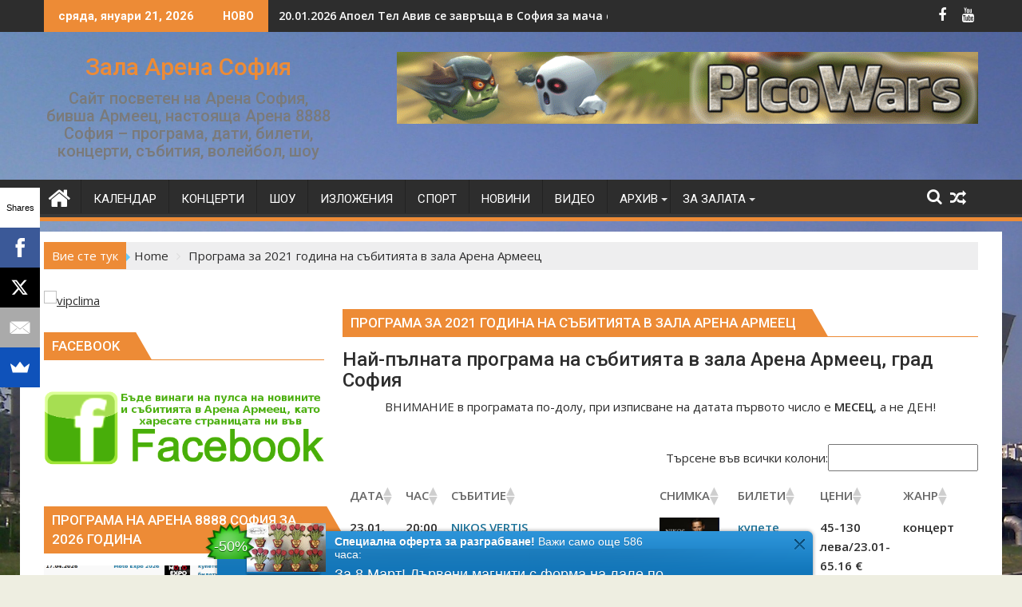

--- FILE ---
content_type: text/html; charset=UTF-8
request_url: https://arenaarmeecsofia.net/%D0%BF%D1%80%D0%BE%D0%B3%D1%80%D0%B0%D0%BC%D0%B0-%D0%B7%D0%B0-2021-%D0%B0%D1%80%D0%B5%D0%BD%D0%B0-%D0%B0%D1%80%D0%BC%D0%B5%D0%B5%D1%86/
body_size: 25493
content:
<!DOCTYPE html><html lang="bg-BG">
    	<head>

		        <meta charset="UTF-8">
        <meta name="viewport" content="width=device-width, initial-scale=1">
        <link rel="profile" href="http://gmpg.org/xfn/11">
        <link rel="pingback" href="https://arenaarmeecsofia.net/xmlrpc.php">
    <meta name='robots' content='index, follow, max-image-preview:large, max-snippet:-1, max-video-preview:-1' />
	<style>img:is([sizes="auto" i], [sizes^="auto," i]) { contain-intrinsic-size: 3000px 1500px }</style>
	
	<!-- This site is optimized with the Yoast SEO plugin v26.4 - https://yoast.com/wordpress/plugins/seo/ -->
	<title>Програма за 2021 година на събитията в зала Арена Армеец -</title>
	<meta name="description" content="Най-пълната програма на събитията в зала Арена Армеец, град София през 2021 година. Списъкът със събития се актуализира ежедневно." />
	<link rel="canonical" href="https://arenaarmeecsofia.net/програма-за-2021-арена-армеец/" />
	<meta property="og:locale" content="bg_BG" />
	<meta property="og:type" content="article" />
	<meta property="og:title" content="Програма за 2021 година на събитията в зала Арена Армеец -" />
	<meta property="og:description" content="Най-пълната програма на събитията в зала Арена Армеец, град София през 2021 година. Списъкът със събития се актуализира ежедневно." />
	<meta property="og:url" content="https://arenaarmeecsofia.net/програма-за-2021-арена-армеец/" />
	<meta property="og:site_name" content="Зала Арена София" />
	<meta name="twitter:card" content="summary_large_image" />
	<script type="application/ld+json" class="yoast-schema-graph">{"@context":"https://schema.org","@graph":[{"@type":"WebPage","@id":"https://arenaarmeecsofia.net/%d0%bf%d1%80%d0%be%d0%b3%d1%80%d0%b0%d0%bc%d0%b0-%d0%b7%d0%b0-2021-%d0%b0%d1%80%d0%b5%d0%bd%d0%b0-%d0%b0%d1%80%d0%bc%d0%b5%d0%b5%d1%86/","url":"https://arenaarmeecsofia.net/%d0%bf%d1%80%d0%be%d0%b3%d1%80%d0%b0%d0%bc%d0%b0-%d0%b7%d0%b0-2021-%d0%b0%d1%80%d0%b5%d0%bd%d0%b0-%d0%b0%d1%80%d0%bc%d0%b5%d0%b5%d1%86/","name":"Програма за 2021 година на събитията в зала Арена Армеец -","isPartOf":{"@id":"https://arenaarmeecsofia.net/#website"},"datePublished":"2021-01-30T07:58:38+00:00","description":"Най-пълната програма на събитията в зала Арена Армеец, град София през 2021 година. Списъкът със събития се актуализира ежедневно.","breadcrumb":{"@id":"https://arenaarmeecsofia.net/%d0%bf%d1%80%d0%be%d0%b3%d1%80%d0%b0%d0%bc%d0%b0-%d0%b7%d0%b0-2021-%d0%b0%d1%80%d0%b5%d0%bd%d0%b0-%d0%b0%d1%80%d0%bc%d0%b5%d0%b5%d1%86/#breadcrumb"},"inLanguage":"bg-BG","potentialAction":[{"@type":"ReadAction","target":["https://arenaarmeecsofia.net/%d0%bf%d1%80%d0%be%d0%b3%d1%80%d0%b0%d0%bc%d0%b0-%d0%b7%d0%b0-2021-%d0%b0%d1%80%d0%b5%d0%bd%d0%b0-%d0%b0%d1%80%d0%bc%d0%b5%d0%b5%d1%86/"]}]},{"@type":"BreadcrumbList","@id":"https://arenaarmeecsofia.net/%d0%bf%d1%80%d0%be%d0%b3%d1%80%d0%b0%d0%bc%d0%b0-%d0%b7%d0%b0-2021-%d0%b0%d1%80%d0%b5%d0%bd%d0%b0-%d0%b0%d1%80%d0%bc%d0%b5%d0%b5%d1%86/#breadcrumb","itemListElement":[{"@type":"ListItem","position":1,"name":"Начало","item":"https://arenaarmeecsofia.net/"},{"@type":"ListItem","position":2,"name":"Програма за 2021 година на събитията в зала Арена Армеец"}]},{"@type":"WebSite","@id":"https://arenaarmeecsofia.net/#website","url":"https://arenaarmeecsofia.net/","name":"Зала Арена София","description":"Сайт посветен на Арена София, бивша Армеец, настояща Арена 8888 София - програма, дати, билети, концерти, събития, волейбол, шоу","publisher":{"@id":"https://arenaarmeecsofia.net/#organization"},"potentialAction":[{"@type":"SearchAction","target":{"@type":"EntryPoint","urlTemplate":"https://arenaarmeecsofia.net/?s={search_term_string}"},"query-input":{"@type":"PropertyValueSpecification","valueRequired":true,"valueName":"search_term_string"}}],"inLanguage":"bg-BG"},{"@type":"Organization","@id":"https://arenaarmeecsofia.net/#organization","name":"Зала Арена София","url":"https://arenaarmeecsofia.net/","logo":{"@type":"ImageObject","inLanguage":"bg-BG","@id":"https://arenaarmeecsofia.net/#/schema/logo/image/","url":"https://arenaarmeecsofia.net/wp-content/uploads/cropped-arena_armeec_sofia_logo_270.png","contentUrl":"https://arenaarmeecsofia.net/wp-content/uploads/cropped-arena_armeec_sofia_logo_270.png","width":290,"height":77,"caption":"Зала Арена София"},"image":{"@id":"https://arenaarmeecsofia.net/#/schema/logo/image/"}}]}</script>
	<!-- / Yoast SEO plugin. -->


<link rel='dns-prefetch' href='//static.addtoany.com' />
<link rel='dns-prefetch' href='//fonts.googleapis.com' />
<link rel="alternate" type="application/rss+xml" title="Зала Арена София &raquo; Поток" href="https://arenaarmeecsofia.net/feed/" />
<link rel="alternate" type="application/rss+xml" title="Зала Арена София &raquo; поток за коментари" href="https://arenaarmeecsofia.net/comments/feed/" />
<link rel="alternate" type="application/rss+xml" title="Зала Арена София &raquo; поток за коментари на Програма за 2021 година на събитията в зала Арена Армеец" href="https://arenaarmeecsofia.net/%d0%bf%d1%80%d0%be%d0%b3%d1%80%d0%b0%d0%bc%d0%b0-%d0%b7%d0%b0-2021-%d0%b0%d1%80%d0%b5%d0%bd%d0%b0-%d0%b0%d1%80%d0%bc%d0%b5%d0%b5%d1%86/feed/" />
<script type="text/javascript">
/* <![CDATA[ */
window._wpemojiSettings = {"baseUrl":"https:\/\/s.w.org\/images\/core\/emoji\/16.0.1\/72x72\/","ext":".png","svgUrl":"https:\/\/s.w.org\/images\/core\/emoji\/16.0.1\/svg\/","svgExt":".svg","source":{"concatemoji":"https:\/\/arenaarmeecsofia.net\/wp-includes\/js\/wp-emoji-release.min.js?ver=6.8.3"}};
/*! This file is auto-generated */
!function(s,n){var o,i,e;function c(e){try{var t={supportTests:e,timestamp:(new Date).valueOf()};sessionStorage.setItem(o,JSON.stringify(t))}catch(e){}}function p(e,t,n){e.clearRect(0,0,e.canvas.width,e.canvas.height),e.fillText(t,0,0);var t=new Uint32Array(e.getImageData(0,0,e.canvas.width,e.canvas.height).data),a=(e.clearRect(0,0,e.canvas.width,e.canvas.height),e.fillText(n,0,0),new Uint32Array(e.getImageData(0,0,e.canvas.width,e.canvas.height).data));return t.every(function(e,t){return e===a[t]})}function u(e,t){e.clearRect(0,0,e.canvas.width,e.canvas.height),e.fillText(t,0,0);for(var n=e.getImageData(16,16,1,1),a=0;a<n.data.length;a++)if(0!==n.data[a])return!1;return!0}function f(e,t,n,a){switch(t){case"flag":return n(e,"\ud83c\udff3\ufe0f\u200d\u26a7\ufe0f","\ud83c\udff3\ufe0f\u200b\u26a7\ufe0f")?!1:!n(e,"\ud83c\udde8\ud83c\uddf6","\ud83c\udde8\u200b\ud83c\uddf6")&&!n(e,"\ud83c\udff4\udb40\udc67\udb40\udc62\udb40\udc65\udb40\udc6e\udb40\udc67\udb40\udc7f","\ud83c\udff4\u200b\udb40\udc67\u200b\udb40\udc62\u200b\udb40\udc65\u200b\udb40\udc6e\u200b\udb40\udc67\u200b\udb40\udc7f");case"emoji":return!a(e,"\ud83e\udedf")}return!1}function g(e,t,n,a){var r="undefined"!=typeof WorkerGlobalScope&&self instanceof WorkerGlobalScope?new OffscreenCanvas(300,150):s.createElement("canvas"),o=r.getContext("2d",{willReadFrequently:!0}),i=(o.textBaseline="top",o.font="600 32px Arial",{});return e.forEach(function(e){i[e]=t(o,e,n,a)}),i}function t(e){var t=s.createElement("script");t.src=e,t.defer=!0,s.head.appendChild(t)}"undefined"!=typeof Promise&&(o="wpEmojiSettingsSupports",i=["flag","emoji"],n.supports={everything:!0,everythingExceptFlag:!0},e=new Promise(function(e){s.addEventListener("DOMContentLoaded",e,{once:!0})}),new Promise(function(t){var n=function(){try{var e=JSON.parse(sessionStorage.getItem(o));if("object"==typeof e&&"number"==typeof e.timestamp&&(new Date).valueOf()<e.timestamp+604800&&"object"==typeof e.supportTests)return e.supportTests}catch(e){}return null}();if(!n){if("undefined"!=typeof Worker&&"undefined"!=typeof OffscreenCanvas&&"undefined"!=typeof URL&&URL.createObjectURL&&"undefined"!=typeof Blob)try{var e="postMessage("+g.toString()+"("+[JSON.stringify(i),f.toString(),p.toString(),u.toString()].join(",")+"));",a=new Blob([e],{type:"text/javascript"}),r=new Worker(URL.createObjectURL(a),{name:"wpTestEmojiSupports"});return void(r.onmessage=function(e){c(n=e.data),r.terminate(),t(n)})}catch(e){}c(n=g(i,f,p,u))}t(n)}).then(function(e){for(var t in e)n.supports[t]=e[t],n.supports.everything=n.supports.everything&&n.supports[t],"flag"!==t&&(n.supports.everythingExceptFlag=n.supports.everythingExceptFlag&&n.supports[t]);n.supports.everythingExceptFlag=n.supports.everythingExceptFlag&&!n.supports.flag,n.DOMReady=!1,n.readyCallback=function(){n.DOMReady=!0}}).then(function(){return e}).then(function(){var e;n.supports.everything||(n.readyCallback(),(e=n.source||{}).concatemoji?t(e.concatemoji):e.wpemoji&&e.twemoji&&(t(e.twemoji),t(e.wpemoji)))}))}((window,document),window._wpemojiSettings);
/* ]]> */
</script>
<style type="text/css">
	.tablepress thead th div { float:left; }
</style><link rel='stylesheet' id='validate-engine-css-css' href='https://arenaarmeecsofia.net/wp-content/plugins/wysija-newsletters/css/validationEngine.jquery.css?ver=2.14' type='text/css' media='all' />
<style id='wp-emoji-styles-inline-css' type='text/css'>

	img.wp-smiley, img.emoji {
		display: inline !important;
		border: none !important;
		box-shadow: none !important;
		height: 1em !important;
		width: 1em !important;
		margin: 0 0.07em !important;
		vertical-align: -0.1em !important;
		background: none !important;
		padding: 0 !important;
	}
</style>
<link rel='stylesheet' id='wp-block-library-css' href='https://arenaarmeecsofia.net/wp-includes/css/dist/block-library/style.min.css?ver=6.8.3' type='text/css' media='all' />
<style id='wp-block-library-theme-inline-css' type='text/css'>
.wp-block-audio :where(figcaption){color:#555;font-size:13px;text-align:center}.is-dark-theme .wp-block-audio :where(figcaption){color:#ffffffa6}.wp-block-audio{margin:0 0 1em}.wp-block-code{border:1px solid #ccc;border-radius:4px;font-family:Menlo,Consolas,monaco,monospace;padding:.8em 1em}.wp-block-embed :where(figcaption){color:#555;font-size:13px;text-align:center}.is-dark-theme .wp-block-embed :where(figcaption){color:#ffffffa6}.wp-block-embed{margin:0 0 1em}.blocks-gallery-caption{color:#555;font-size:13px;text-align:center}.is-dark-theme .blocks-gallery-caption{color:#ffffffa6}:root :where(.wp-block-image figcaption){color:#555;font-size:13px;text-align:center}.is-dark-theme :root :where(.wp-block-image figcaption){color:#ffffffa6}.wp-block-image{margin:0 0 1em}.wp-block-pullquote{border-bottom:4px solid;border-top:4px solid;color:currentColor;margin-bottom:1.75em}.wp-block-pullquote cite,.wp-block-pullquote footer,.wp-block-pullquote__citation{color:currentColor;font-size:.8125em;font-style:normal;text-transform:uppercase}.wp-block-quote{border-left:.25em solid;margin:0 0 1.75em;padding-left:1em}.wp-block-quote cite,.wp-block-quote footer{color:currentColor;font-size:.8125em;font-style:normal;position:relative}.wp-block-quote:where(.has-text-align-right){border-left:none;border-right:.25em solid;padding-left:0;padding-right:1em}.wp-block-quote:where(.has-text-align-center){border:none;padding-left:0}.wp-block-quote.is-large,.wp-block-quote.is-style-large,.wp-block-quote:where(.is-style-plain){border:none}.wp-block-search .wp-block-search__label{font-weight:700}.wp-block-search__button{border:1px solid #ccc;padding:.375em .625em}:where(.wp-block-group.has-background){padding:1.25em 2.375em}.wp-block-separator.has-css-opacity{opacity:.4}.wp-block-separator{border:none;border-bottom:2px solid;margin-left:auto;margin-right:auto}.wp-block-separator.has-alpha-channel-opacity{opacity:1}.wp-block-separator:not(.is-style-wide):not(.is-style-dots){width:100px}.wp-block-separator.has-background:not(.is-style-dots){border-bottom:none;height:1px}.wp-block-separator.has-background:not(.is-style-wide):not(.is-style-dots){height:2px}.wp-block-table{margin:0 0 1em}.wp-block-table td,.wp-block-table th{word-break:normal}.wp-block-table :where(figcaption){color:#555;font-size:13px;text-align:center}.is-dark-theme .wp-block-table :where(figcaption){color:#ffffffa6}.wp-block-video :where(figcaption){color:#555;font-size:13px;text-align:center}.is-dark-theme .wp-block-video :where(figcaption){color:#ffffffa6}.wp-block-video{margin:0 0 1em}:root :where(.wp-block-template-part.has-background){margin-bottom:0;margin-top:0;padding:1.25em 2.375em}
</style>
<style id='classic-theme-styles-inline-css' type='text/css'>
/*! This file is auto-generated */
.wp-block-button__link{color:#fff;background-color:#32373c;border-radius:9999px;box-shadow:none;text-decoration:none;padding:calc(.667em + 2px) calc(1.333em + 2px);font-size:1.125em}.wp-block-file__button{background:#32373c;color:#fff;text-decoration:none}
</style>
<style id='collapsing-archives-style-inline-css' type='text/css'>


</style>
<style id='global-styles-inline-css' type='text/css'>
:root{--wp--preset--aspect-ratio--square: 1;--wp--preset--aspect-ratio--4-3: 4/3;--wp--preset--aspect-ratio--3-4: 3/4;--wp--preset--aspect-ratio--3-2: 3/2;--wp--preset--aspect-ratio--2-3: 2/3;--wp--preset--aspect-ratio--16-9: 16/9;--wp--preset--aspect-ratio--9-16: 9/16;--wp--preset--color--black: #000000;--wp--preset--color--cyan-bluish-gray: #abb8c3;--wp--preset--color--white: #ffffff;--wp--preset--color--pale-pink: #f78da7;--wp--preset--color--vivid-red: #cf2e2e;--wp--preset--color--luminous-vivid-orange: #ff6900;--wp--preset--color--luminous-vivid-amber: #fcb900;--wp--preset--color--light-green-cyan: #7bdcb5;--wp--preset--color--vivid-green-cyan: #00d084;--wp--preset--color--pale-cyan-blue: #8ed1fc;--wp--preset--color--vivid-cyan-blue: #0693e3;--wp--preset--color--vivid-purple: #9b51e0;--wp--preset--gradient--vivid-cyan-blue-to-vivid-purple: linear-gradient(135deg,rgba(6,147,227,1) 0%,rgb(155,81,224) 100%);--wp--preset--gradient--light-green-cyan-to-vivid-green-cyan: linear-gradient(135deg,rgb(122,220,180) 0%,rgb(0,208,130) 100%);--wp--preset--gradient--luminous-vivid-amber-to-luminous-vivid-orange: linear-gradient(135deg,rgba(252,185,0,1) 0%,rgba(255,105,0,1) 100%);--wp--preset--gradient--luminous-vivid-orange-to-vivid-red: linear-gradient(135deg,rgba(255,105,0,1) 0%,rgb(207,46,46) 100%);--wp--preset--gradient--very-light-gray-to-cyan-bluish-gray: linear-gradient(135deg,rgb(238,238,238) 0%,rgb(169,184,195) 100%);--wp--preset--gradient--cool-to-warm-spectrum: linear-gradient(135deg,rgb(74,234,220) 0%,rgb(151,120,209) 20%,rgb(207,42,186) 40%,rgb(238,44,130) 60%,rgb(251,105,98) 80%,rgb(254,248,76) 100%);--wp--preset--gradient--blush-light-purple: linear-gradient(135deg,rgb(255,206,236) 0%,rgb(152,150,240) 100%);--wp--preset--gradient--blush-bordeaux: linear-gradient(135deg,rgb(254,205,165) 0%,rgb(254,45,45) 50%,rgb(107,0,62) 100%);--wp--preset--gradient--luminous-dusk: linear-gradient(135deg,rgb(255,203,112) 0%,rgb(199,81,192) 50%,rgb(65,88,208) 100%);--wp--preset--gradient--pale-ocean: linear-gradient(135deg,rgb(255,245,203) 0%,rgb(182,227,212) 50%,rgb(51,167,181) 100%);--wp--preset--gradient--electric-grass: linear-gradient(135deg,rgb(202,248,128) 0%,rgb(113,206,126) 100%);--wp--preset--gradient--midnight: linear-gradient(135deg,rgb(2,3,129) 0%,rgb(40,116,252) 100%);--wp--preset--font-size--small: 13px;--wp--preset--font-size--medium: 20px;--wp--preset--font-size--large: 36px;--wp--preset--font-size--x-large: 42px;--wp--preset--spacing--20: 0.44rem;--wp--preset--spacing--30: 0.67rem;--wp--preset--spacing--40: 1rem;--wp--preset--spacing--50: 1.5rem;--wp--preset--spacing--60: 2.25rem;--wp--preset--spacing--70: 3.38rem;--wp--preset--spacing--80: 5.06rem;--wp--preset--shadow--natural: 6px 6px 9px rgba(0, 0, 0, 0.2);--wp--preset--shadow--deep: 12px 12px 50px rgba(0, 0, 0, 0.4);--wp--preset--shadow--sharp: 6px 6px 0px rgba(0, 0, 0, 0.2);--wp--preset--shadow--outlined: 6px 6px 0px -3px rgba(255, 255, 255, 1), 6px 6px rgba(0, 0, 0, 1);--wp--preset--shadow--crisp: 6px 6px 0px rgba(0, 0, 0, 1);}:where(.is-layout-flex){gap: 0.5em;}:where(.is-layout-grid){gap: 0.5em;}body .is-layout-flex{display: flex;}.is-layout-flex{flex-wrap: wrap;align-items: center;}.is-layout-flex > :is(*, div){margin: 0;}body .is-layout-grid{display: grid;}.is-layout-grid > :is(*, div){margin: 0;}:where(.wp-block-columns.is-layout-flex){gap: 2em;}:where(.wp-block-columns.is-layout-grid){gap: 2em;}:where(.wp-block-post-template.is-layout-flex){gap: 1.25em;}:where(.wp-block-post-template.is-layout-grid){gap: 1.25em;}.has-black-color{color: var(--wp--preset--color--black) !important;}.has-cyan-bluish-gray-color{color: var(--wp--preset--color--cyan-bluish-gray) !important;}.has-white-color{color: var(--wp--preset--color--white) !important;}.has-pale-pink-color{color: var(--wp--preset--color--pale-pink) !important;}.has-vivid-red-color{color: var(--wp--preset--color--vivid-red) !important;}.has-luminous-vivid-orange-color{color: var(--wp--preset--color--luminous-vivid-orange) !important;}.has-luminous-vivid-amber-color{color: var(--wp--preset--color--luminous-vivid-amber) !important;}.has-light-green-cyan-color{color: var(--wp--preset--color--light-green-cyan) !important;}.has-vivid-green-cyan-color{color: var(--wp--preset--color--vivid-green-cyan) !important;}.has-pale-cyan-blue-color{color: var(--wp--preset--color--pale-cyan-blue) !important;}.has-vivid-cyan-blue-color{color: var(--wp--preset--color--vivid-cyan-blue) !important;}.has-vivid-purple-color{color: var(--wp--preset--color--vivid-purple) !important;}.has-black-background-color{background-color: var(--wp--preset--color--black) !important;}.has-cyan-bluish-gray-background-color{background-color: var(--wp--preset--color--cyan-bluish-gray) !important;}.has-white-background-color{background-color: var(--wp--preset--color--white) !important;}.has-pale-pink-background-color{background-color: var(--wp--preset--color--pale-pink) !important;}.has-vivid-red-background-color{background-color: var(--wp--preset--color--vivid-red) !important;}.has-luminous-vivid-orange-background-color{background-color: var(--wp--preset--color--luminous-vivid-orange) !important;}.has-luminous-vivid-amber-background-color{background-color: var(--wp--preset--color--luminous-vivid-amber) !important;}.has-light-green-cyan-background-color{background-color: var(--wp--preset--color--light-green-cyan) !important;}.has-vivid-green-cyan-background-color{background-color: var(--wp--preset--color--vivid-green-cyan) !important;}.has-pale-cyan-blue-background-color{background-color: var(--wp--preset--color--pale-cyan-blue) !important;}.has-vivid-cyan-blue-background-color{background-color: var(--wp--preset--color--vivid-cyan-blue) !important;}.has-vivid-purple-background-color{background-color: var(--wp--preset--color--vivid-purple) !important;}.has-black-border-color{border-color: var(--wp--preset--color--black) !important;}.has-cyan-bluish-gray-border-color{border-color: var(--wp--preset--color--cyan-bluish-gray) !important;}.has-white-border-color{border-color: var(--wp--preset--color--white) !important;}.has-pale-pink-border-color{border-color: var(--wp--preset--color--pale-pink) !important;}.has-vivid-red-border-color{border-color: var(--wp--preset--color--vivid-red) !important;}.has-luminous-vivid-orange-border-color{border-color: var(--wp--preset--color--luminous-vivid-orange) !important;}.has-luminous-vivid-amber-border-color{border-color: var(--wp--preset--color--luminous-vivid-amber) !important;}.has-light-green-cyan-border-color{border-color: var(--wp--preset--color--light-green-cyan) !important;}.has-vivid-green-cyan-border-color{border-color: var(--wp--preset--color--vivid-green-cyan) !important;}.has-pale-cyan-blue-border-color{border-color: var(--wp--preset--color--pale-cyan-blue) !important;}.has-vivid-cyan-blue-border-color{border-color: var(--wp--preset--color--vivid-cyan-blue) !important;}.has-vivid-purple-border-color{border-color: var(--wp--preset--color--vivid-purple) !important;}.has-vivid-cyan-blue-to-vivid-purple-gradient-background{background: var(--wp--preset--gradient--vivid-cyan-blue-to-vivid-purple) !important;}.has-light-green-cyan-to-vivid-green-cyan-gradient-background{background: var(--wp--preset--gradient--light-green-cyan-to-vivid-green-cyan) !important;}.has-luminous-vivid-amber-to-luminous-vivid-orange-gradient-background{background: var(--wp--preset--gradient--luminous-vivid-amber-to-luminous-vivid-orange) !important;}.has-luminous-vivid-orange-to-vivid-red-gradient-background{background: var(--wp--preset--gradient--luminous-vivid-orange-to-vivid-red) !important;}.has-very-light-gray-to-cyan-bluish-gray-gradient-background{background: var(--wp--preset--gradient--very-light-gray-to-cyan-bluish-gray) !important;}.has-cool-to-warm-spectrum-gradient-background{background: var(--wp--preset--gradient--cool-to-warm-spectrum) !important;}.has-blush-light-purple-gradient-background{background: var(--wp--preset--gradient--blush-light-purple) !important;}.has-blush-bordeaux-gradient-background{background: var(--wp--preset--gradient--blush-bordeaux) !important;}.has-luminous-dusk-gradient-background{background: var(--wp--preset--gradient--luminous-dusk) !important;}.has-pale-ocean-gradient-background{background: var(--wp--preset--gradient--pale-ocean) !important;}.has-electric-grass-gradient-background{background: var(--wp--preset--gradient--electric-grass) !important;}.has-midnight-gradient-background{background: var(--wp--preset--gradient--midnight) !important;}.has-small-font-size{font-size: var(--wp--preset--font-size--small) !important;}.has-medium-font-size{font-size: var(--wp--preset--font-size--medium) !important;}.has-large-font-size{font-size: var(--wp--preset--font-size--large) !important;}.has-x-large-font-size{font-size: var(--wp--preset--font-size--x-large) !important;}
:where(.wp-block-post-template.is-layout-flex){gap: 1.25em;}:where(.wp-block-post-template.is-layout-grid){gap: 1.25em;}
:where(.wp-block-columns.is-layout-flex){gap: 2em;}:where(.wp-block-columns.is-layout-grid){gap: 2em;}
:root :where(.wp-block-pullquote){font-size: 1.5em;line-height: 1.6;}
</style>
<link rel='stylesheet' id='cptch_stylesheet-css' href='https://arenaarmeecsofia.net/wp-content/plugins/captcha/css/front_end_style.css?ver=4.4.5' type='text/css' media='all' />
<link rel='stylesheet' id='dashicons-css' href='https://arenaarmeecsofia.net/wp-includes/css/dashicons.min.css?ver=6.8.3' type='text/css' media='all' />
<link rel='stylesheet' id='cptch_desktop_style-css' href='https://arenaarmeecsofia.net/wp-content/plugins/captcha/css/desktop_style.css?ver=4.4.5' type='text/css' media='all' />
<link rel='stylesheet' id='contact-form-7-css' href='https://arenaarmeecsofia.net/wp-content/plugins/contact-form-7/includes/css/styles.css?ver=6.1.3' type='text/css' media='all' />
<link rel='stylesheet' id='magic-liquidizer-table-style-css' href='https://arenaarmeecsofia.net/wp-content/plugins/magic-liquidizer-responsive-table/idcss/ml-responsive-table.css?ver=2.0.3' type='text/css' media='all' />
<link rel='stylesheet' id='ps-style-css' href='https://arenaarmeecsofia.net/wp-content/plugins/wp-profitshare/css/public.css?ver=6.8.3' type='text/css' media='all' />
<link rel='stylesheet' id='jquery-bxslider-css' href='https://arenaarmeecsofia.net/wp-content/themes/supermag/assets/library/bxslider/css/jquery.bxslider.min.css?ver=4.2.5' type='text/css' media='all' />
<link rel='stylesheet' id='supermag-googleapis-css' href='//fonts.googleapis.com/css?family=Open+Sans%3A600%2C400%7CRoboto%3A300italic%2C400%2C500%2C700&#038;ver=1.0.1' type='text/css' media='all' />
<link rel='stylesheet' id='font-awesome-css' href='https://arenaarmeecsofia.net/wp-content/themes/supermag/assets/library/Font-Awesome/css/font-awesome.min.css?ver=4.7.0' type='text/css' media='all' />
<link rel='stylesheet' id='supermag-style-css' href='https://arenaarmeecsofia.net/wp-content/themes/dupermag/style.css?ver=1.4.9' type='text/css' media='all' />
<style id='supermag-style-inline-css' type='text/css'>

            mark,
            .comment-form .form-submit input,
            .read-more,
            .bn-title,
            .home-icon.front_page_on,
            .header-wrapper .menu li:hover > a,
            .header-wrapper .menu > li.current-menu-item a,
            .header-wrapper .menu > li.current-menu-parent a,
            .header-wrapper .menu > li.current_page_parent a,
            .header-wrapper .menu > li.current_page_ancestor a,
            .header-wrapper .menu > li.current-menu-item > a:before,
            .header-wrapper .menu > li.current-menu-parent > a:before,
            .header-wrapper .menu > li.current_page_parent > a:before,
            .header-wrapper .menu > li.current_page_ancestor > a:before,
            .header-wrapper .main-navigation ul ul.sub-menu li:hover > a,
            .header-wrapper .main-navigation ul ul.children li:hover > a,
            .slider-section .cat-links a,
            .featured-desc .below-entry-meta .cat-links a,
            #calendar_wrap #wp-calendar #today,
            #calendar_wrap #wp-calendar #today a,
            .wpcf7-form input.wpcf7-submit:hover,
            .breadcrumb{
                background: #ed8b36;
            }
        
            a:hover,
            .screen-reader-text:focus,
            .bn-content a:hover,
            .socials a:hover,
            .site-title a,
            .search-block input#menu-search,
            .widget_search input#s,
            .search-block #searchsubmit,
            .widget_search #searchsubmit,
            .footer-sidebar .featured-desc .above-entry-meta a:hover,
            .slider-section .slide-title:hover,
            .besides-slider .post-title a:hover,
            .slider-feature-wrap a:hover,
            .slider-section .bx-controls-direction a,
            .besides-slider .beside-post:hover .beside-caption,
            .besides-slider .beside-post:hover .beside-caption a:hover,
            .featured-desc .above-entry-meta span:hover,
            .posted-on a:hover,
            .cat-links a:hover,
            .comments-link a:hover,
            .edit-link a:hover,
            .tags-links a:hover,
            .byline a:hover,
            .nav-links a:hover,
            #supermag-breadcrumbs a:hover,
            .wpcf7-form input.wpcf7-submit,
             .woocommerce nav.woocommerce-pagination ul li a:focus, 
             .woocommerce nav.woocommerce-pagination ul li a:hover, 
             .woocommerce nav.woocommerce-pagination ul li span.current{
                color: #ed8b36;
            }
            .search-block input#menu-search,
            .widget_search input#s,
            .tagcloud a{
                border: 1px solid #ed8b36;
            }
            .footer-wrapper .border,
            .nav-links .nav-previous a:hover,
            .nav-links .nav-next a:hover{
                border-top: 1px solid #ed8b36;
            }
             .besides-slider .beside-post{
                border-bottom: 3px solid #ed8b36;
            }
            .widget-title,
            .footer-wrapper,
            .page-header .page-title,
            .single .entry-header .entry-title,
            .page .entry-header .entry-title{
                border-bottom: 1px solid #ed8b36;
            }
            .widget-title:before,
            .page-header .page-title:before,
            .single .entry-header .entry-title:before,
            .page .entry-header .entry-title:before {
                border-bottom: 7px solid #ed8b36;
            }
           .wpcf7-form input.wpcf7-submit,
            article.post.sticky{
                border: 2px solid #ed8b36;
            }
           .breadcrumb::after {
                border-left: 5px solid #ed8b36;
            }
           .rtl .breadcrumb::after {
                border-right: 5px solid #ed8b36;
                border-left:medium none;
            }
           .header-wrapper #site-navigation{
                border-bottom: 5px solid #ed8b36;
            }
           @media screen and (max-width:992px){
                .slicknav_btn.slicknav_open{
                    border: 1px solid #ed8b36;
                }
                 .header-wrapper .main-navigation ul ul.sub-menu li:hover > a,
                 .header-wrapper .main-navigation ul ul.children li:hover > a
                 {
                         background: #2d2d2d;
                 }
                .slicknav_btn.slicknav_open:before{
                    background: #ed8b36;
                    box-shadow: 0 6px 0 0 #ed8b36, 0 12px 0 0 #ed8b36;
                }
                .slicknav_nav li:hover > a,
                .slicknav_nav li.current-menu-ancestor a,
                .slicknav_nav li.current-menu-item  > a,
                .slicknav_nav li.current_page_item a,
                .slicknav_nav li.current_page_item .slicknav_item span,
                .slicknav_nav li .slicknav_item:hover a{
                    color: #ed8b36;
                }
            }
                    .cat-links .at-cat-item-1{
                    background: #ed8b36!important;
                    color : #fff!important;
                    }
                    
                    .cat-links .at-cat-item-1:hover{
                    background: #2d2d2d!important;
                    color : #fff!important;
                    }
                    
                    .cat-links .at-cat-item-2{
                    background: #ed8b36!important;
                    color : #fff!important;
                    }
                    
                    .cat-links .at-cat-item-2:hover{
                    background: #2d2d2d!important;
                    color : #fff!important;
                    }
                    
                    .cat-links .at-cat-item-3{
                    background: #ed8b36!important;
                    color : #fff!important;
                    }
                    
                    .cat-links .at-cat-item-3:hover{
                    background: #2d2d2d!important;
                    color : #fff!important;
                    }
                    
                    .cat-links .at-cat-item-5{
                    background: #ed8b36!important;
                    color : #fff!important;
                    }
                    
                    .cat-links .at-cat-item-5:hover{
                    background: #2d2d2d!important;
                    color : #fff!important;
                    }
                    
                    .cat-links .at-cat-item-6{
                    background: #ed8b36!important;
                    color : #fff!important;
                    }
                    
                    .cat-links .at-cat-item-6:hover{
                    background: #2d2d2d!important;
                    color : #fff!important;
                    }
                    
                    .cat-links .at-cat-item-15{
                    background: #ed8b36!important;
                    color : #fff!important;
                    }
                    
                    .cat-links .at-cat-item-15:hover{
                    background: #2d2d2d!important;
                    color : #fff!important;
                    }
                    
                    .cat-links .at-cat-item-16{
                    background: #ed8b36!important;
                    color : #fff!important;
                    }
                    
                    .cat-links .at-cat-item-16:hover{
                    background: #2d2d2d!important;
                    color : #fff!important;
                    }
                    
                    .cat-links .at-cat-item-22{
                    background: #ed8b36!important;
                    color : #fff!important;
                    }
                    
                    .cat-links .at-cat-item-22:hover{
                    background: #2d2d2d!important;
                    color : #fff!important;
                    }
                    
                    .cat-links .at-cat-item-123{
                    background: #ed8b36!important;
                    color : #fff!important;
                    }
                    
                    .cat-links .at-cat-item-123:hover{
                    background: #2d2d2d!important;
                    color : #fff!important;
                    }
                    
                    .cat-links .at-cat-item-165{
                    background: #ed8b36!important;
                    color : #fff!important;
                    }
                    
                    .cat-links .at-cat-item-165:hover{
                    background: #2d2d2d!important;
                    color : #fff!important;
                    }
                    
                    .cat-links .at-cat-item-437{
                    background: #ed8b36!important;
                    color : #fff!important;
                    }
                    
                    .cat-links .at-cat-item-437:hover{
                    background: #2d2d2d!important;
                    color : #fff!important;
                    }
                    
                    .cat-links .at-cat-item-474{
                    background: #ed8b36!important;
                    color : #fff!important;
                    }
                    
                    .cat-links .at-cat-item-474:hover{
                    background: #2d2d2d!important;
                    color : #fff!important;
                    }
                    
                    .cat-links .at-cat-item-589{
                    background: #ed8b36!important;
                    color : #fff!important;
                    }
                    
                    .cat-links .at-cat-item-589:hover{
                    background: #2d2d2d!important;
                    color : #fff!important;
                    }
                    

           .widget-title span,
           .widget-title span:after,
           
           .page-header .page-title>span,
           .page-header .page-title>span:after,
           
           .single .entry-header .entry-title > span,
           .single .entry-header .entry-title > span:after,
           
           .page .entry-header .entry-title > span,
           .page .entry-header .entry-title > span:after
           {
                background: #ed8b36;
                color : #fff;
            }
        
</style>
<link rel='stylesheet' id='supermag-block-front-styles-css' href='https://arenaarmeecsofia.net/wp-content/themes/supermag/acmethemes/gutenberg/gutenberg-front.css?ver=1.0' type='text/css' media='all' />
<link rel='stylesheet' id='tablepress-default-css' href='https://arenaarmeecsofia.net/wp-content/tablepress-combined.min.css?ver=20' type='text/css' media='all' />
<link rel='stylesheet' id='footable-core-min-css' href='https://arenaarmeecsofia.net/wp-content/plugins/footable/css/footable.core.min.css?ver=0.3.1' type='text/css' media='all' />
<link rel='stylesheet' id='addtoany-css' href='https://arenaarmeecsofia.net/wp-content/plugins/add-to-any/addtoany.min.css?ver=1.16' type='text/css' media='all' />
<link rel='stylesheet' id='dupermag-parent-style-css' href='https://arenaarmeecsofia.net/wp-content/themes/supermag/style.css?ver=6.8.3' type='text/css' media='all' />
<link rel='stylesheet' id='dupermag-style-css' href='https://arenaarmeecsofia.net/wp-content/themes/dupermag/style.css?ver=6.8.3' type='text/css' media='all' />
<script type="text/javascript" id="addtoany-core-js-before">
/* <![CDATA[ */
window.a2a_config=window.a2a_config||{};a2a_config.callbacks=[];a2a_config.overlays=[];a2a_config.templates={};a2a_localize = {
	Share: "Share",
	Save: "Save",
	Subscribe: "Subscribe",
	Email: "Email",
	Bookmark: "Bookmark",
	ShowAll: "Show all",
	ShowLess: "Show less",
	FindServices: "Find service(s)",
	FindAnyServiceToAddTo: "Instantly find any service to add to",
	PoweredBy: "Powered by",
	ShareViaEmail: "Share via email",
	SubscribeViaEmail: "Subscribe via email",
	BookmarkInYourBrowser: "Bookmark in your browser",
	BookmarkInstructions: "Press Ctrl+D or \u2318+D to bookmark this page",
	AddToYourFavorites: "Add to your favorites",
	SendFromWebOrProgram: "Send from any email address or email program",
	EmailProgram: "Email program",
	More: "More&#8230;",
	ThanksForSharing: "Thanks for sharing!",
	ThanksForFollowing: "Thanks for following!"
};
/* ]]> */
</script>
<script type="text/javascript" defer src="https://static.addtoany.com/menu/page.js" id="addtoany-core-js"></script>
<script type="text/javascript" src="https://arenaarmeecsofia.net/wp-includes/js/jquery/jquery.min.js?ver=3.7.1" id="jquery-core-js"></script>
<script type="text/javascript" src="https://arenaarmeecsofia.net/wp-includes/js/jquery/jquery-migrate.min.js?ver=3.4.1" id="jquery-migrate-js"></script>
<script type="text/javascript" defer src="https://arenaarmeecsofia.net/wp-content/plugins/add-to-any/addtoany.min.js?ver=1.1" id="addtoany-jquery-js"></script>
<script type="text/javascript" src="https://arenaarmeecsofia.net/wp-content/plugins/magic-liquidizer-responsive-table/idjs/ml.responsive.table.min.js?ver=2.0.3" id="magic-liquidizer-table-js"></script>
<script type="text/javascript" src="https://arenaarmeecsofia.net/wp-content/plugins/wp-profitshare/js/public.js?ver=6.8.3" id="ps-script-js"></script>
<!--[if lt IE 9]>
<script type="text/javascript" src="https://arenaarmeecsofia.net/wp-content/themes/supermag/assets/library/html5shiv/html5shiv.min.js?ver=3.7.3" id="html5-js"></script>
<![endif]-->
<!--[if lt IE 9]>
<script type="text/javascript" src="https://arenaarmeecsofia.net/wp-content/themes/supermag/assets/library/respond/respond.min.js?ver=1.1.2" id="respond-js"></script>
<![endif]-->
<script type="text/javascript" src="https://arenaarmeecsofia.net/wp-content/plugins/footable/js/footable.min.js?ver=0.3.1" id="footable-min-js"></script>
<script type="text/javascript" src="https://arenaarmeecsofia.net/wp-content/plugins/footable/js/footable.sort.min.js?ver=0.3.1" id="footable-sort-min-js"></script>
<link rel="https://api.w.org/" href="https://arenaarmeecsofia.net/wp-json/" /><link rel="alternate" title="JSON" type="application/json" href="https://arenaarmeecsofia.net/wp-json/wp/v2/pages/6289" /><link rel="EditURI" type="application/rsd+xml" title="RSD" href="https://arenaarmeecsofia.net/xmlrpc.php?rsd" />
<meta name="generator" content="WordPress 6.8.3" />
<link rel='shortlink' href='https://arenaarmeecsofia.net/?p=6289' />
<link rel="alternate" title="oEmbed (JSON)" type="application/json+oembed" href="https://arenaarmeecsofia.net/wp-json/oembed/1.0/embed?url=https%3A%2F%2Farenaarmeecsofia.net%2F%25d0%25bf%25d1%2580%25d0%25be%25d0%25b3%25d1%2580%25d0%25b0%25d0%25bc%25d0%25b0-%25d0%25b7%25d0%25b0-2021-%25d0%25b0%25d1%2580%25d0%25b5%25d0%25bd%25d0%25b0-%25d0%25b0%25d1%2580%25d0%25bc%25d0%25b5%25d0%25b5%25d1%2586%2F" />
<link rel="alternate" title="oEmbed (XML)" type="text/xml+oembed" href="https://arenaarmeecsofia.net/wp-json/oembed/1.0/embed?url=https%3A%2F%2Farenaarmeecsofia.net%2F%25d0%25bf%25d1%2580%25d0%25be%25d0%25b3%25d1%2580%25d0%25b0%25d0%25bc%25d0%25b0-%25d0%25b7%25d0%25b0-2021-%25d0%25b0%25d1%2580%25d0%25b5%25d0%25bd%25d0%25b0-%25d0%25b0%25d1%2580%25d0%25bc%25d0%25b5%25d0%25b5%25d1%2586%2F&#038;format=xml" />
<!-- Analytics by WP-Statistics v12.5.7 - https://wp-statistics.com/ -->
<script>var WP_Statistics_http = new XMLHttpRequest();WP_Statistics_http.open('POST', 'https://arenaarmeecsofia.net/wp-json/wpstatistics/v1/hit?_=1768996469', true);WP_Statistics_http.setRequestHeader("Content-Type", "application/x-www-form-urlencoded");WP_Statistics_http.send("wp_statistics_hit=" + JSON.stringify({"base":"https://arenaarmeecsofia.net/wp-json","browser":"Unknown","platform":"Unknown","version":"Unknown","referred":"https://arenaarmeecsofia.net","api":"wp-json","ip":"18.118.11.241","hash_ip":"#hash#ff66ef619dd001e96ccf4ee327e5c306daa0639c","exclude":"1","exclude_reason":"CrawlerDetect","ua":"Mozilla/5.0 (Macintosh; Intel Mac OS X 10_15_7) AppleWebKit/537.36 (KHTML, like Gecko) Chrome/131.0.0.0 Safari/537.36; ClaudeBot/1.0; +claudebot@anthropic.com)","track_all":"1","timestamp":"1769003669","is_object_wp_query":"true","current_page_id":"6289","page_uri":"/%D0%BF%D1%80%D0%BE%D0%B3%D1%80%D0%B0%D0%BC%D0%B0-%D0%B7%D0%B0-2021-%D0%B0%D1%80%D0%B5%D0%BD%D0%B0-%D0%B0%D1%80%D0%BC%D0%B5%D0%B5%D1%86/"}));</script>
<!-- Analytics by WP-Statistics v12.5.7 - https://wp-statistics.com/ -->
<style type="text/css">.recentcomments a{display:inline !important;padding:0 !important;margin:0 !important;}</style><script type="text/javascript">/* FooTable init code */

var $FOOTABLE = $FOOTABLE || {};
(function( $FOOTABLE, $, undefined ) {

	jQuery.fn.attrAppendWithComma=function(a,b){var c;return this.each(function(){c=$(this),void 0!==c.attr(a)&&""!=c.attr(a)?c.attr(a,c.attr(a)+","+b):c.attr(a,b)})};jQuery.fn.footableAttr=function(a,b){return this.each(function(){var c=$(this);c.data("auto-columns")!==!1&&(c.find("thead th:gt("+a+")").attrAppendWithComma("data-hide","tablet"),c.find("thead th:gt("+b+")").attrAppendWithComma("data-hide","phone"))})},jQuery.fn.footableFilter=function(a){return this.each(function(){var b=$(this);b.data("filter")||b.data("filter")===!1||b.data("filter-text-only","true").before('<div class="footable-filter-container"><input placeholder="'+a+'" style="float:right" type="text" class="footable-filter" /></div>')})},jQuery.fn.footablePager=function(){return this.each(function(){var a=$(this);if(a.data("page")!==!1){var b=$('<tfoot class="hide-if-no-paging"><tr><td><div class="pagination pagination-centered"></div></td></tr></tfoot>');b.find("td").attr("colspan",a.find("thead th").length),a.find("tbody:last").after(b)}})};

	$FOOTABLE.init = function() {
		$(".footable")
			.footableAttr(6,6)
			.footable( { breakpoints: { phone: 320, tablet: 768 } });

	};
}( $FOOTABLE, jQuery ));

jQuery(function($) {
	$FOOTABLE.init();
});
</script><style type="text/css" id="custom-background-css">
body.custom-background { background-image: url("https://arenaarmeecsofia.net/wp-content/uploads/arena_armeets_sofia.jpg"); background-position: left top; background-size: cover; background-repeat: no-repeat; background-attachment: fixed; }
</style>
	<link rel="icon" href="https://arenaarmeecsofia.net/wp-content/uploads/cropped-arena_armeec_sofia_logo_sq_t-32x32.jpg" sizes="32x32" />
<link rel="icon" href="https://arenaarmeecsofia.net/wp-content/uploads/cropped-arena_armeec_sofia_logo_sq_t-192x192.jpg" sizes="192x192" />
<link rel="apple-touch-icon" href="https://arenaarmeecsofia.net/wp-content/uploads/cropped-arena_armeec_sofia_logo_sq_t-180x180.jpg" />
<meta name="msapplication-TileImage" content="https://arenaarmeecsofia.net/wp-content/uploads/cropped-arena_armeec_sofia_logo_sq_t-270x270.jpg" />

	</head>
<body class="wp-singular page-template-default page page-id-6289 custom-background wp-custom-logo wp-theme-supermag wp-child-theme-dupermag single-large-image left-logo-right-ainfo left-sidebar at-sticky-sidebar">

        <div id="page" class="hfeed site">
            <a class="skip-link screen-reader-text" href="#content" title="link">Skip to content</a>
            <header id="masthead" class="site-header" role="banner">
            <div class="top-header-section clearfix">
                <div class="wrapper">
                     <div class="header-latest-posts float-left bn-title">сряда, януари 21, 2026</div>                            <div class="header-latest-posts bn-wrapper float-left">
                                <div class="bn-title">
                                    НОВО                                </div>
                                <ul class="duper-bn">
                                                                            <li class="bn-content">
                                            <a href="https://arenaarmeecsofia.net/2026/01/21/20-01-2026-%d1%82%d1%80%d1%83%d0%b4%d0%bd%d0%b0-%d0%bf%d0%be%d0%b1%d0%b5%d0%b4%d0%b0-%d0%b7%d0%b0-%d0%b0%d0%bf%d0%be%d0%b5%d0%bb-%d0%bf%d1%80%d0%b8-%d0%b7%d0%b0%d0%b2%d1%80%d1%8a%d1%89%d0%b0%d0%bd/" title="20.01.2026 Трудна победа за Апоел при завръщането на Евролигата в &quot;Арена София&quot;">
                                                20.01.2026 Трудна победа за Апоел при завръщането на Евролигата в &quot;Арена София&quot;                                            </a>
                                        </li>
                                                                            <li class="bn-content">
                                            <a href="https://arenaarmeecsofia.net/2026/01/09/20-01-2026-%d0%b0%d0%bf%d0%be%d0%b5%d0%bb-%d1%82%d0%b5%d0%bb-%d0%b0%d0%b2%d0%b8%d0%b2-%d1%81%d0%b5-%d0%b7%d0%b0%d0%b2%d1%80%d1%8a%d1%89%d0%b0-%d0%b2-%d1%81%d0%be%d1%84%d0%b8%d1%8f-%d0%b7%d0%b0-%d0%bc/" title="20.01.2026 Апоел Тел Авив се завръща в София за мача срещу Анадолу Ефес от Евролигата">
                                                20.01.2026 Апоел Тел Авив се завръща в София за мача срещу Анадолу Ефес от Евролигата                                            </a>
                                        </li>
                                                                            <li class="bn-content">
                                            <a href="https://arenaarmeecsofia.net/2025/12/27/19-02-2026-salon-horeca/" title="19.02.2026 SALON HORECA">
                                                19.02.2026 SALON HORECA                                            </a>
                                        </li>
                                                                            <li class="bn-content">
                                            <a href="https://arenaarmeecsofia.net/2025/12/25/08-05-2026-%d0%b1%d0%bb%d0%b0%d0%b3%d0%be%d1%82%d0%b2%d0%be%d1%80%d0%b8%d1%82%d0%b5%d0%bb%d0%b5%d0%bd-%d0%ba%d0%be%d0%bd%d1%86%d0%b5%d1%80%d1%82-%d1%84%d0%be%d0%bd%d0%b4%d0%b0%d1%86%d0%b8%d1%8f/" title="08.05.2026 БЛАГОТВОРИТЕЛЕН КОНЦЕРТ - ФОНДАЦИЯ ЛИЛИ ИВАНОВА">
                                                08.05.2026 БЛАГОТВОРИТЕЛЕН КОНЦЕРТ - ФОНДАЦИЯ ЛИЛИ ИВАНОВА                                            </a>
                                        </li>
                                                                            <li class="bn-content">
                                            <a href="https://arenaarmeecsofia.net/2025/12/25/23-12-2025-hauser-%d1%81-%d0%bd%d0%b5%d0%b7%d0%b0%d0%b1%d1%80%d0%b0%d0%b2%d0%b8%d0%bc-%d0%bc%d1%83%d0%b7%d0%b8%d0%ba%d0%b0%d0%bb%d0%b5%d0%bd-%d1%81%d0%bf%d0%b5%d0%ba%d1%82%d0%b0%d0%ba%d1%8a%d0%bb/" title="23.12.2025 Hauser с незабравим музикален спектакъл">
                                                23.12.2025 Hauser с незабравим музикален спектакъл                                            </a>
                                        </li>
                                                                    </ul>
                            </div> <!-- .header-latest-posts -->
                                            <div class="right-header float-right">
                                <div class="socials">
                            <a href="https://facebook.com/arenaarmeecsofianet-297615230655030/" class="facebook" data-title="Facebook" target="_blank">
                    <span class="font-icon-social-facebook"><i class="fa fa-facebook"></i></span>
                </a>
                            <a href="https://www.youtube.com/channel/UCQamn0Wp36NlB9EVrY_hIMg/playlists" class="youtube" data-title="Youtube" target="_blank">
                    <span class="font-icon-social-youtube"><i class="fa fa-youtube"></i></span>
                </a>
                    </div>
                            </div>
                </div>
            </div><!-- .top-header-section -->
            <div class="header-wrapper clearfix">
                <div class="header-container">
	                                    <div class="wrapper">
                        <div class="site-branding clearfix">
                                                            <div class="site-logo float-left">
                                                                                <p class="site-title">
                                                <a href="https://arenaarmeecsofia.net/" rel="home">Зала Арена София</a>
                                            </p>
                                                                                        <p class="site-description">Сайт посветен на Арена София, бивша Армеец, настояща Арена 8888 София &#8211; програма, дати, билети, концерти, събития, волейбол, шоу</p>
                                                                            </div><!--site-logo-->
                                                            <div class="header-ainfo float-right">
                                                                            <a href="https://www.picowars.com" target="_blank">
                                            <img src="https://arenaarmeecsofia.net/wp-content/uploads/PicoWars.gif">
                                        </a>
                                                                        </div>
                                                        <div class="clearfix"></div>
                        </div>
                    </div>
	                                    <nav id="site-navigation" class="main-navigation supermag-enable-sticky-menu clearfix" role="navigation">
                        <div class="header-main-menu wrapper clearfix">
                                                            <div class="home-icon">
                                    <a href="https://arenaarmeecsofia.net/" title="Зала Арена София"><i class="fa fa-home"></i></a>
                                </div>
                                <div class="acmethemes-nav"><ul id="menu-menu-1" class="menu"><li id="menu-item-51" class="menu-item menu-item-type-post_type menu-item-object-page menu-item-home menu-item-51"><a href="https://arenaarmeecsofia.net/"><span><span>Календар</span></span></a></li>
<li id="menu-item-69" class="menu-item menu-item-type-taxonomy menu-item-object-category menu-item-69"><a href="https://arenaarmeecsofia.net/category/%d0%ba%d0%be%d0%bd%d1%86%d0%b5%d1%80%d1%82%d0%b8/"><span>Концерти</span></a></li>
<li id="menu-item-70" class="menu-item menu-item-type-taxonomy menu-item-object-category menu-item-70"><a href="https://arenaarmeecsofia.net/category/%d1%88%d0%be%d1%83/"><span>Шоу</span></a></li>
<li id="menu-item-10396" class="menu-item menu-item-type-taxonomy menu-item-object-category menu-item-10396"><a href="https://arenaarmeecsofia.net/category/%d0%b8%d0%b7%d0%bb%d0%be%d0%b6%d0%b5%d0%bd%d0%b8%d1%8f/"><span>Изложения</span></a></li>
<li id="menu-item-83" class="menu-item menu-item-type-taxonomy menu-item-object-category menu-item-83"><a href="https://arenaarmeecsofia.net/category/%d1%81%d0%bf%d0%be%d1%80%d1%82/"><span>Спорт</span></a></li>
<li id="menu-item-223" class="menu-item menu-item-type-taxonomy menu-item-object-category menu-item-223"><a href="https://arenaarmeecsofia.net/category/%d0%bd%d0%be%d0%b2%d0%b8%d0%bd%d0%b8/"><span>Новини</span></a></li>
<li id="menu-item-272" class="menu-item menu-item-type-taxonomy menu-item-object-category menu-item-272"><a href="https://arenaarmeecsofia.net/category/%d0%b2%d0%b8%d0%b4%d0%b5%d0%be/"><span>Видео</span></a></li>
<li id="menu-item-160" class="menu-item menu-item-type-post_type menu-item-object-page menu-item-has-children menu-item-160"><a href="https://arenaarmeecsofia.net/%d0%b0%d1%80%d1%85%d0%b8%d0%b2/"><span><span>Архив</span></span></a>
<ul class="sub-menu">
	<li id="menu-item-11408" class="menu-item menu-item-type-post_type menu-item-object-page menu-item-11408"><a href="https://arenaarmeecsofia.net/%d0%b0%d1%80%d1%85%d0%b8%d0%b2/%d0%b0%d1%80%d1%85%d0%b8%d0%b2-1/"><span><span>Архив до 19.12.2025</span></span></a></li>
	<li id="menu-item-11413" class="menu-item menu-item-type-post_type menu-item-object-page menu-item-11413"><a href="https://arenaarmeecsofia.net/%d0%b0%d1%80%d1%85%d0%b8%d0%b2/%d0%b0%d1%80%d1%85%d0%b8%d0%b2-%d1%81%d0%bb%d0%b5%d0%b4-19-12-2025/"><span><span>Архив след 19.12.2025</span></span></a></li>
	<li id="menu-item-212" class="menu-item menu-item-type-post_type menu-item-object-page menu-item-212"><a href="https://arenaarmeecsofia.net/%d0%be%d1%82%d0%bc%d0%b5%d0%bd%d0%b5%d0%bd%d0%b8/"><span><span>Отменени</span></span></a></li>
</ul>
</li>
<li id="menu-item-987" class="menu-item menu-item-type-post_type menu-item-object-page menu-item-has-children menu-item-987"><a href="https://arenaarmeecsofia.net/%d0%b7%d0%b0-%d0%b7%d0%b0%d0%bb%d0%b0%d1%82%d0%b0/"><span><span>За залата</span></span></a>
<ul class="sub-menu">
	<li id="menu-item-1017" class="menu-item menu-item-type-post_type menu-item-object-page menu-item-1017"><a href="https://arenaarmeecsofia.net/%d0%b7%d0%b0-%d0%b7%d0%b0%d0%bb%d0%b0%d1%82%d0%b0/%d1%81%d1%85%d0%b5%d0%bc%d0%b0-%d0%b3%d0%bb%d0%b0%d0%b2%d0%bd%d0%b0%d1%82%d0%b0-%d0%b7%d0%b0%d0%bb%d0%b0-%d0%b0%d1%80%d0%b5%d0%bd%d0%b0-%d1%81%d0%be%d1%84%d0%b8%d1%8f/"><span><span>Схема на главната зала Арена София (бивша  Армеец)</span></span></a></li>
	<li id="menu-item-9236" class="menu-item menu-item-type-post_type menu-item-object-page menu-item-9236"><a href="https://arenaarmeecsofia.net/%d0%b7%d0%b0-%d0%b7%d0%b0%d0%bb%d0%b0%d1%82%d0%b0/%d1%85%d0%be%d1%82%d0%b5%d0%bb%d0%b8-%d0%b8-%d0%b0%d0%bf%d0%b0%d1%80%d1%82%d0%b0%d0%bc%d0%b5%d0%bd%d0%b8-%d0%b0%d1%80%d0%b5%d0%bd%d0%b0-%d1%81%d0%be%d1%84%d0%b8%d1%8f/"><span><span>Хотели и апартаменти в близост до Арена София (бивша Армеец)</span></span></a></li>
	<li id="menu-item-1038" class="menu-item menu-item-type-post_type menu-item-object-page menu-item-1038"><a href="https://arenaarmeecsofia.net/%d0%b7%d0%b0-%d0%b7%d0%b0%d0%bb%d0%b0%d1%82%d0%b0/360-%d0%b3%d1%80%d0%b0%d0%b4%d1%83%d1%81%d0%be%d0%b2%d0%b0-%d0%b3%d0%bb%d0%b5%d0%b4%d0%ba%d0%b0-%d0%be%d1%82-%d0%bc%d0%b5%d1%81%d1%82%d0%b0-%d0%b2-%d0%b7%d0%b0%d0%bb%d0%b0%d1%82%d0%b0/"><span><span>360 градусова гледка от места в залата</span></span></a></li>
	<li id="menu-item-1050" class="menu-item menu-item-type-post_type menu-item-object-page menu-item-1050"><a href="https://arenaarmeecsofia.net/%d0%b7%d0%b0-%d0%b7%d0%b0%d0%bb%d0%b0%d1%82%d0%b0/%d0%ba%d0%b0%d1%80%d1%82%d0%b0-%d0%bd%d0%b0-%d1%80%d0%b0%d0%b9%d0%be%d0%bd%d0%b0/"><span><span>Карта на района до зала Арена Армеец</span></span></a></li>
	<li id="menu-item-1054" class="menu-item menu-item-type-post_type menu-item-object-page menu-item-1054"><a href="https://arenaarmeecsofia.net/%d0%b7%d0%b0-%d0%b7%d0%b0%d0%bb%d0%b0%d1%82%d0%b0/%d0%ba%d0%b0%d1%80%d1%82%d0%b0-%d1%82%d1%80%d0%b0%d0%bd%d1%81%d0%bf%d0%be%d1%80%d1%82%d0%b0-%d0%b4%d0%be-%d0%b7%d0%b0%d0%bb%d0%b0-%d0%b0%d1%80%d0%b5%d0%bd%d0%b0-%d0%b0%d1%80%d0%bc%d0%b5/"><span><span>Карта на транспорта до зала Арена Армеец</span></span></a></li>
	<li id="menu-item-1078" class="menu-item menu-item-type-post_type menu-item-object-page menu-item-1078"><a href="https://arenaarmeecsofia.net/%d0%b7%d0%b0-%d0%b7%d0%b0%d0%bb%d0%b0%d1%82%d0%b0/%d1%81%d1%85%d0%b5%d0%bc%d0%b0-%d0%bd%d0%b0-%d0%bf%d0%b0%d1%80%d0%ba%d0%b8%d0%bd%d0%b3-%d0%bc%d0%b5%d1%81%d1%82%d0%b0%d1%82%d0%b0-%d0%b2-%d1%80%d0%b0%d0%b9%d0%be%d0%bd%d0%b0/"><span><span>Схема на паркинг местата в района</span></span></a></li>
	<li id="menu-item-1066" class="menu-item menu-item-type-post_type menu-item-object-page menu-item-1066"><a href="https://arenaarmeecsofia.net/%d0%b7%d0%b0-%d0%b7%d0%b0%d0%bb%d0%b0%d1%82%d0%b0/1063-2/"><span><span>Как да стигна до залата, планиране на маршрут?</span></span></a></li>
	<li id="menu-item-2781" class="menu-item menu-item-type-post_type menu-item-object-page menu-item-2781"><a href="https://arenaarmeecsofia.net/%d0%b1%d0%b8%d0%bb%d0%b5%d1%82%d0%bd%d0%b8-%d0%ba%d0%b0%d1%81%d0%b8/"><span><span>Билетни каси</span></span></a></li>
</ul>
</li>
</ul></div><div class="random-post">                                        <a title="&lt;span&gt;23.01.2026 Никос Вертис отново в България с голям концерт&lt;/span&gt;" href="https://arenaarmeecsofia.net/2025/05/21/23-01-2026-%d0%bd%d0%b8%d0%ba%d0%be%d1%81-%d0%b2%d0%b5%d1%80%d1%82%d0%b8%d1%81-%d0%be%d1%82%d0%bd%d0%be%d0%b2%d0%be-%d0%b2-%d0%b1%d1%8a%d0%bb%d0%b3%d0%b0%d1%80%d0%b8%d1%8f-%d1%81-%d0%b3%d0%be%d0%bb/">
                                            <i class="fa fa-random icon-menu"></i>
                                        </a>
                                        </div><a class="fa fa-search icon-menu search-icon-menu" href="#"></a><div class='menu-search-toggle'><div class='menu-search-inner'><div class="search-block">
    <form action="https://arenaarmeecsofia.net" class="searchform" id="searchform" method="get" role="search">
        <div>
            <label for="menu-search" class="screen-reader-text"></label>
                        <input type="text"  placeholder="Търси"  id="menu-search" name="s" value="">
            <button class="fa fa-search" type="submit" id="searchsubmit"></button>
        </div>
    </form>
</div></div></div>                        </div>
                        <div class="responsive-slick-menu wrapper clearfix"></div>
                    </nav>
                    <!-- #site-navigation -->
	                                </div>
                <!-- .header-container -->
            </div>
            <!-- header-wrapper-->
        </header>
        <!-- #masthead -->
            <div class="wrapper content-wrapper clearfix">
            <div id="content" class="site-content">
    <div class='breadcrumbs init-animate clearfix'><span class='breadcrumb'>Вие сте тук</span><div id='supermag-breadcrumbs' class='clearfix'><div role="navigation" aria-label="Breadcrumbs" class="breadcrumb-trail breadcrumbs" itemprop="breadcrumb"><ul class="trail-items" itemscope itemtype="http://schema.org/BreadcrumbList"><meta name="numberOfItems" content="2" /><meta name="itemListOrder" content="Ascending" /><li itemprop="itemListElement" itemscope itemtype="http://schema.org/ListItem" class="trail-item trail-begin"><a href="https://arenaarmeecsofia.net/" rel="home" itemprop="item"><span itemprop="name">Home</span></a><meta itemprop="position" content="1" /></li><li class="trail-item trail-end"><span><span>Програма за 2021 година на събитията в зала Арена Армеец</span></span></li></ul></div></div></div>
	<div id="primary" class="content-area">
		<main id="main" class="site-main" role="main">

			<article id="post-6289" class="post-6289 page type-page status-publish hentry">
	<header class="entry-header">
		<h1 class="entry-title"><span>Програма за 2021 година на събитията в зала Арена Армеец</span></h1>	</header><!-- .entry-header -->
	<div class="entry-content">
		<h2>Най-пълната програма на събитията в зала Арена Армеец, град София</h2>
<p>ВНИМАНИЕ в програмата по-долу, при изписване на датата първото число е <strong>МЕСЕЦ</strong>, а не ДЕН!</p>

<table id="tablepress-1" class="tablepress tablepress-id-1">
<thead>
<tr class="row-1">
	<th class="column-1">Дата</th><th class="column-2">Час</th><th class="column-3">Събитие</th><th class="column-4">Снимка</th><th class="column-5">Билети</th><th class="column-6">Цени</th><th class="column-7">Жанр</th>
</tr>
</thead>
<tbody class="row-striping row-hover">
<tr class="row-2">
	<td class="column-1">23.01.</td><td class="column-2">20:00</td><td class="column-3"><a href="https://arenaarmeecsofia.net/2025/05/21/23-01-2026-%d0%bd%d0%b8%d0%ba%d0%be%d1%81-%d0%b2%d0%b5%d1%80%d1%82%d0%b8%d1%81-%d0%be%d1%82%d0%bd%d0%be%d0%b2%d0%be-%d0%b2-%d0%b1%d1%8a%d0%bb%d0%b3%d0%b0%d1%80%d0%b8%d1%8f-%d1%81-%d0%b3%d0%be%d0%bb/" rel="noopener" target="_blank">NIKOS VERTIS</a></td><td class="column-4"><a href="https://arenaarmeecsofia.net/2025/05/21/23-01-2026-%d0%bd%d0%b8%d0%ba%d0%be%d1%81-%d0%b2%d0%b5%d1%80%d1%82%d0%b8%d1%81-%d0%be%d1%82%d0%bd%d0%be%d0%b2%d0%be-%d0%b2-%d0%b1%d1%8a%d0%bb%d0%b3%d0%b0%d1%80%d0%b8%d1%8f-%d1%81-%d0%b3%d0%be%d0%bb/" rel="noopener" target="_blank"><img decoding="async" src="https://arenaarmeecsofia.net/wp-content/uploads/NIKOS-VERTIS-2026-1.png" alt="" width="75" height="75" class="alignnone size-full wp-image-10511" /></a></td><td class="column-5"><a class="track-click" href="https://grabo.bg/kontzert-nikos-vertis-0mzs6" target="_blank" rel="noopener" data-link-id="vertis26 bileti g">купете билети от тук</a></td><td class="column-6">45-130 лева/23.01-65.16 €<br />
</td><td class="column-7">концерт</td>
</tr>
<tr class="row-3">
	<td class="column-1">03.02.</td><td class="column-2">19:30</td><td class="column-3"><a href="https://arenaarmeecsofia.net/2025/11/04/03-02-2026-%d0%b0%d0%bd%d0%b4%d1%80%d0%b5-%d1%80%d0%b8%d0%b9%d0%be-%d0%be%d0%b1%d1%8f%d0%b2%d1%8f%d0%b2%d0%b0-%d0%b2%d1%82%d0%be%d1%80%d0%b8-%d0%ba%d0%be%d0%bd%d1%86%d0%b5%d1%80%d1%82-%d0%b2-%d1%81/" target="_blank">Andre Rieu Андре Рийо</a></td><td class="column-4"><a href="https://arenaarmeecsofia.net/2025/11/04/03-02-2026-%d0%b0%d0%bd%d0%b4%d1%80%d0%b5-%d1%80%d0%b8%d0%b9%d0%be-%d0%be%d0%b1%d1%8f%d0%b2%d1%8f%d0%b2%d0%b0-%d0%b2%d1%82%d0%be%d1%80%d0%b8-%d0%ba%d0%be%d0%bd%d1%86%d0%b5%d1%80%d1%82-%d0%b2-%d1%81/" target="_blank"><img decoding="async" src="https://arenaarmeecsofia.net/wp-content/uploads/Андре-Рийо-2026-2.png" alt="" width="75" height="75" class="alignnone size-full wp-image-11103" /></a></td><td class="column-5"><a href="https://www.eventim.bg/event/andre-rieu-%D0%B0%D1%80%D0%B5%D0%BD%D0%B0-8888-%D1%81%D0%BE%D1%84%D0%B8%D1%8F-20966724/" target="_blank">купете билети от тук</a></td><td class="column-6">110-250 лева/56,24-127,82 EUR</td><td class="column-7">концерт</td>
</tr>
<tr class="row-4">
	<td class="column-1">04.02.</td><td class="column-2">19:30</td><td class="column-3"><a href="https://arenaarmeecsofia.net/2025/06/05/04-02-2026-%d0%b0%d0%bd%d0%b4%d1%80%d0%b5-%d1%80%d0%b8%d0%b9%d0%be/" rel="noopener" target="_blank">Andre Rieu Андре Рийо</a></td><td class="column-4"><a href="https://arenaarmeecsofia.net/2025/06/05/04-02-2026-%d0%b0%d0%bd%d0%b4%d1%80%d0%b5-%d1%80%d0%b8%d0%b9%d0%be/" rel="noopener" target="_blank"><img decoding="async" src="https://arenaarmeecsofia.net/wp-content/uploads/Andre-Rieu-2026-2.jpeg" alt="" width="75" height="75" class="alignnone size-full wp-image-10594" /></a></td><td class="column-5"><a href="https://www.eventim.bg/event/andre-rieu-%D0%B0%D1%80%D0%B5%D0%BD%D0%B0-8888-%D1%81%D0%BE%D1%84%D0%B8%D1%8F-20834361/" target="_blank">купете билети от тук</a></td><td class="column-6">110-250 лева/56,24-127,82 EUR</td><td class="column-7">концерт</td>
</tr>
<tr class="row-5">
	<td class="column-1">07.02.</td><td class="column-2">19:00</td><td class="column-3"><a href="https://arenaarmeecsofia.net/2025/03/15/07-02-2026-%d0%bd%d0%b8%d0%ba%d0%be%d0%bb%d0%b8%d0%bd%d0%b0-%d1%87%d0%b0%d0%ba%d1%8a%d1%80%d0%b4%d1%8a%d0%ba%d0%be%d0%b2%d0%b0/" class="track-click" data-link-id="nch26 g"  rel="noopener" target="_blank">НИКОЛИНА ЧАКЪРДЪКОВА</a></td><td class="column-4"><a href="https://arenaarmeecsofia.net/2025/03/15/07-02-2026-%d0%bd%d0%b8%d0%ba%d0%be%d0%bb%d0%b8%d0%bd%d0%b0-%d1%87%d0%b0%d0%ba%d1%8a%d1%80%d0%b4%d1%8a%d0%ba%d0%be%d0%b2%d0%b0/" rel="noopener" class="track-click" data-link-id="nch26 g"  target="_blank"><img loading="lazy" decoding="async" src="https://arenaarmeecsofia.net/wp-content/uploads/НИКОЛИНА-ЧАКЪРДЪКОВА-2026-1.webp" alt="" width="75" height="875" class="alignnone size-full wp-image-10183" /></a></td><td class="column-5"><a class="track-click" href="https://grabo.bg/folkloren-kontzert-04m7wf" target="_blank" rel="noopener" data-link-id="nch26 bileti g">купете билети от тук</a></td><td class="column-6">60-200 лева/30.68-102.26 €</td><td class="column-7">концерт</td>
</tr>
<tr class="row-6">
	<td class="column-1">13.02.</td><td class="column-2">19:30</td><td class="column-3">AZIS – JUST LOVE – концерт на 13 Февруари</td><td class="column-4"><a href="https://arenaarmeecsofia.net/2025/03/11/azis-just-love-%d0%bd%d0%b0-14-%d1%84%d0%b5%d0%b2%d1%80%d1%83%d0%b0%d1%80%d0%b8-%d0%b2-%d0%b0%d1%80%d0%b5%d0%bd%d0%b0-8888/" class="track-click" data-link-id="azis g i" rel="noopener" target="_blank"><img loading="lazy" decoding="async" src="https://arenaarmeecsofia.net/wp-content/uploads/azis_arena_sofia_8888_2026_02_14.jpg" alt="" width="82" height="105" class="alignnone size-full wp-image-9910" /></a></td><td class="column-5"><a class="track-click" href="https://grabo.bg/azis-just-love-06hq6" target="_blank" rel="noopener" data-link-id="azis bileti g">купете билети от тук</a></td><td class="column-6">80-180 лева/40.90-92.03<br />
EUR</td><td class="column-7">концерт</td>
</tr>
<tr class="row-7">
	<td class="column-1">14.02.</td><td class="column-2">19:30</td><td class="column-3"><a href="https://arenaarmeecsofia.net/2025/03/11/azis-just-love-%d0%bd%d0%b0-14-%d1%84%d0%b5%d0%b2%d1%80%d1%83%d0%b0%d1%80%d0%b8-%d0%b2-%d0%b0%d1%80%d0%b5%d0%bd%d0%b0-8888/" class="track-click" data-link-id="azis g"  rel="noopener" target="_blank">AZIS - JUST LOVE</a></td><td class="column-4"><a href="https://arenaarmeecsofia.net/2025/03/11/azis-just-love-%d0%bd%d0%b0-14-%d1%84%d0%b5%d0%b2%d1%80%d1%83%d0%b0%d1%80%d0%b8-%d0%b2-%d0%b0%d1%80%d0%b5%d0%bd%d0%b0-8888/" class="track-click" data-link-id="azis g i" rel="noopener" target="_blank"><img loading="lazy" decoding="async" src="https://arenaarmeecsofia.net/wp-content/uploads/azis_arena_sofia_8888_2026_02_14.jpg" alt="" width="82" height="105" class="alignnone size-full wp-image-9910" /></a></td><td class="column-5"><a class="track-click" href="https://grabo.bg/azis-just-love-06hq6" target="_blank" rel="noopener" data-link-id="azis bileti g">купете билети от тук</a></td><td class="column-6">80-200 лева/40.90-100.26<br />
EUR</td><td class="column-7">концерт</td>
</tr>
<tr class="row-8">
	<td class="column-1">19-21.02.</td><td class="column-2"></td><td class="column-3"><a href="https://arenaarmeecsofia.net/2025/12/27/19-02-2026-salon-horeca/" target="_blank">SALON HORECA</a></td><td class="column-4"><a href="https://arenaarmeecsofia.net/2025/12/27/19-02-2026-salon-horeca/" target="_blank"><img loading="lazy" decoding="async" src="https://arenaarmeecsofia.net/wp-content/uploads/SALON-HORECA-2026-1.png" alt="" width="75" height="75" class="alignnone size-full wp-image-11453" srcset="https://arenaarmeecsofia.net/wp-content/uploads/SALON-HORECA-2026-1.png 700w, https://arenaarmeecsofia.net/wp-content/uploads/SALON-HORECA-2026-1-600x600.png 600w" sizes="auto, (max-width: 75px) 100vw, 75px" /></a></td><td class="column-5"><a href="https://embed.urboapp.com/MbGuF3WXl4bDE8dZYNIsY1tFm2Dmwoyn" target="_blank">купете билети от тук</a></td><td class="column-6">19.56 лева/10 евро</td><td class="column-7">изложение</td>
</tr>
<tr class="row-9">
	<td class="column-1">08.03.</td><td class="column-2">20:00</td><td class="column-3"><a href="https://arenaarmeecsofia.net/2025/10/19/08-03-2026-%d0%bc%d0%b5%d0%b4%d0%b8-%d0%ba%d0%be%d0%bd%d1%86%d0%b5%d1%80%d1%82-2026/" target="_blank">МЕДИ - Концерт 2026</a></td><td class="column-4"><a href="https://arenaarmeecsofia.net/2025/10/19/08-03-2026-%d0%bc%d0%b5%d0%b4%d0%b8-%d0%ba%d0%be%d0%bd%d1%86%d0%b5%d1%80%d1%82-2026/" target="_blank"><img loading="lazy" decoding="async" src="https://arenaarmeecsofia.net/wp-content/uploads/МЕДИ-2026-1.png" alt="" width="75" height="75" class="alignnone size-full wp-image-11009" /></a></td><td class="column-5"><a href="https://www.eventim.bg/event/%D0%BC%D0%B5%D0%B4%D0%B8-%D0%BA%D0%BE%D0%BD%D1%86%D0%B5%D1%80%D1%82-2026-%D0%B0%D1%80%D0%B5%D0%BD%D0%B0-8888-%D1%81%D0%BE%D1%84%D0%B8%D1%8F-20975156/" target="_blank">купете билети от тук</a></td><td class="column-6">50-200 лева/25,56-100.26 EUR</td><td class="column-7">концерт</td>
</tr>
<tr class="row-10">
	<td class="column-1">21.03.</td><td class="column-2">21:00</td><td class="column-3"><a href="https://arenaarmeecsofia.net/2025/04/07/21-03-2026-%d0%ba%d0%be%d0%bd%d1%81%d1%82%d0%b0%d0%bd%d1%82%d0%b8%d0%bd/" rel="noopener" target="_blank">Константин</a></td><td class="column-4"><a href="https://arenaarmeecsofia.net/2025/04/07/21-03-2026-%d0%ba%d0%be%d0%bd%d1%81%d1%82%d0%b0%d0%bd%d1%82%d0%b8%d0%bd/" rel="noopener" target="_blank"><img loading="lazy" decoding="async" src="https://arenaarmeecsofia.net/wp-content/uploads/Константин-2026-2.png" alt="" width="75" height="75" class="alignnone size-full wp-image-10384" /></a></td><td class="column-5"><a a class="track-click" href="https://grabo.bg/konstantin-04tfu" target="_blank" rel="noopener" data-link-id="konstantin bileti g">купете билети от тук</a></td><td class="column-6">60-160 лева/30.68-81.81 €</td><td class="column-7">концерт</td>
</tr>
<tr class="row-11">
	<td class="column-1">05.04.</td><td class="column-2">20:00</td><td class="column-3"><a href="https://arenaarmeecsofia.net/2024/12/19/05-04-2026-lord-of-the-dance/" class="track-click" data-link-id="lordd g"rel="noopener" target="_blank">LORD OF THE DANCE - София</a></td><td class="column-4"><a href="https://arenaarmeecsofia.net/2024/12/19/05-04-2026-lord-of-the-dance/" class="track-click" data-link-id="lordd g i" rel="noopener" target="_blank"><img loading="lazy" decoding="async" src="https://arenaarmeecsofia.net/wp-content/uploads/LORD-OF-THE-DANCE-София-2026-1.png" alt="" width="75" height="75" class="alignnone size-full wp-image-9834" /></a></td><td class="column-5"><a href="https://www.eventim.bg/artist/lord-of-the-dance/lord-of-the-dance-%D1%81%D0%BE%D1%84%D0%B8%D1%8F-4032330/" target="_blank">купете билети от тук</a></td><td class="column-6">60-200 лева/30,68-102,26 EUR</td><td class="column-7">шоу</td>
</tr>
<tr class="row-12">
	<td class="column-1">07.04.</td><td class="column-2">20:00</td><td class="column-3">непотвърдено Апоел Тел-Авив - Фенербахче</td><td class="column-4"><img loading="lazy" decoding="async" src="https://arenaarmeecsofia.net/wp-content/uploads/Апоел-Тел-Авив-2025-1.png" alt="" width="75" height="75" class="alignnone size-full wp-image-10840" /></td><td class="column-5"></td><td class="column-6"></td><td class="column-7">спорт</td>
</tr>
<tr class="row-13">
	<td class="column-1">17.04.</td><td class="column-2"></td><td class="column-3"><a href="https://arenaarmeecsofia.net/2025/11/23/17-20-04-2026-moto-expo-2026/" target="_blank">Moto Expo 2026</a></td><td class="column-4"><a href="https://arenaarmeecsofia.net/2025/11/23/17-20-04-2026-moto-expo-2026/" target="_blank"><img loading="lazy" decoding="async" src="https://arenaarmeecsofia.net/wp-content/uploads/Moto-Expo-2026-1.png" alt="" width="75" height="75" class="alignnone size-full wp-image-11203" /></a></td><td class="column-5"><a href="https://grabo.bg/moto-expo-2026-072hhq6" class="track-click" data-link-id="moto26 bileti g" rel="noopener" target="_blank">купете билети от тук</a></td><td class="column-6">50.00 лв/25.56 €<br />
150.00 лв/76.69 €</td><td class="column-7">изложение</td>
</tr>
<tr class="row-14">
	<td class="column-1">18.04.</td><td class="column-2"></td><td class="column-3"><a href="https://arenaarmeecsofia.net/2025/11/23/17-20-04-2026-moto-expo-2026/" target="_blank">Moto Expo 2026</a></td><td class="column-4"><a href="https://arenaarmeecsofia.net/2025/11/23/17-20-04-2026-moto-expo-2026/" target="_blank"><img loading="lazy" decoding="async" src="https://arenaarmeecsofia.net/wp-content/uploads/Moto-Expo-2026-1.png" alt="" width="75" height="75" class="alignnone size-full wp-image-11203" /></a></td><td class="column-5"><a href="https://grabo.bg/moto-expo-2026-072hhq6" class="track-click" data-link-id="moto26 bileti g" rel="noopener" target="_blank">купете билети от тук</a></td><td class="column-6">50.00 лв/25.56 €<br />
150.00 лв/76.69 €</td><td class="column-7">изложение</td>
</tr>
<tr class="row-15">
	<td class="column-1">19.04.</td><td class="column-2"></td><td class="column-3"><a href="https://arenaarmeecsofia.net/2025/11/23/17-20-04-2026-moto-expo-2026/" target="_blank">Moto Expo 2026</a></td><td class="column-4"><a href="https://arenaarmeecsofia.net/2025/11/23/17-20-04-2026-moto-expo-2026/" target="_blank"><img loading="lazy" decoding="async" src="https://arenaarmeecsofia.net/wp-content/uploads/Moto-Expo-2026-1.png" alt="" width="75" height="75" class="alignnone size-full wp-image-11203" /></a></td><td class="column-5"><a href="https://grabo.bg/moto-expo-2026-072hhq6" class="track-click" data-link-id="moto26 bileti g" rel="noopener" target="_blank">купете билети от тук</a></td><td class="column-6">50.00 лв/25.56 €<br />
150.00 лв/76.69 €</td><td class="column-7">изложение</td>
</tr>
<tr class="row-16">
	<td class="column-1">20.04.</td><td class="column-2"></td><td class="column-3"><a href="https://arenaarmeecsofia.net/2025/11/23/17-20-04-2026-moto-expo-2026/" target="_blank">Moto Expo 2026</a></td><td class="column-4"><a href="https://arenaarmeecsofia.net/2025/11/23/17-20-04-2026-moto-expo-2026/" target="_blank"><img loading="lazy" decoding="async" src="https://arenaarmeecsofia.net/wp-content/uploads/Moto-Expo-2026-1.png" alt="" width="75" height="75" class="alignnone size-full wp-image-11203" /></a></td><td class="column-5"><a href="https://grabo.bg/moto-expo-2026-072hhq6" class="track-click" data-link-id="moto26 bileti g" rel="noopener" target="_blank">купете билети от тук</a></td><td class="column-6">50.00 лв/25.56 €<br />
150.00 лв/76.69 €</td><td class="column-7">изложение</td>
</tr>
<tr class="row-17">
	<td class="column-1">23.04.</td><td class="column-2"></td><td class="column-3"><a href="https://arenaarmeecsofia.net/2025/11/11/23-04-2026-%d0%b3%d1%80%d1%8a%d1%86%d0%ba%d0%b0%d1%82%d0%b0-%d0%b7%d0%b2%d0%b5%d0%b7%d0%b4%d0%b0-%d0%b4%d0%b5%d1%81%d0%bf%d0%b8%d0%bd%d0%b0-%d0%b2%d0%b0%d0%bd%d0%b4%d0%b8-%d0%b8%d0%b4%d0%b2%d0%b0/" target="_blank">Деспина Ванди</a></td><td class="column-4"><a href="https://arenaarmeecsofia.net/2025/11/11/23-04-2026-%d0%b3%d1%80%d1%8a%d1%86%d0%ba%d0%b0%d1%82%d0%b0-%d0%b7%d0%b2%d0%b5%d0%b7%d0%b4%d0%b0-%d0%b4%d0%b5%d1%81%d0%bf%d0%b8%d0%bd%d0%b0-%d0%b2%d0%b0%d0%bd%d0%b4%d0%b8-%d0%b8%d0%b4%d0%b2%d0%b0/" target="_blank"><img loading="lazy" decoding="async" src="https://arenaarmeecsofia.net/wp-content/uploads/Деспина-Ванди-2026-3.jpg" alt="" width="75" height="75" class="alignnone size-full wp-image-11138" srcset="https://arenaarmeecsofia.net/wp-content/uploads/Деспина-Ванди-2026-3.jpg 1080w, https://arenaarmeecsofia.net/wp-content/uploads/Деспина-Ванди-2026-3-600x600.jpg 600w" sizes="auto, (max-width: 75px) 100vw, 75px" /></a></td><td class="column-5"><a href="https://despinavandi.bg/" target="_blank">купете билети от тук</a></td><td class="column-6">40-500 лева/20,45-255,65 EUR</td><td class="column-7">концерт</td>
</tr>
<tr class="row-18">
	<td class="column-1">24.04.</td><td class="column-2">19:00</td><td class="column-3"><a href="https://arenaarmeecsofia.net/2025/04/15/24-04-2026-%d0%b5%d1%80%d0%be%d1%81-%d1%80%d0%b0%d0%bc%d0%b0%d1%86%d0%be%d1%82%d0%b8-%d1%81%d0%b5-%d0%b7%d0%b0%d0%b2%d1%80%d1%8a%d1%89%d0%b0-%d0%b2-%d0%b1%d1%8a%d0%bb%d0%b3%d0%b0%d1%80%d0%b8%d1%8f/" rel="noopener" target="_blank">Ерос Рамацоти</a></td><td class="column-4"><a href="https://arenaarmeecsofia.net/2025/04/15/24-04-2026-%d0%b5%d1%80%d0%be%d1%81-%d1%80%d0%b0%d0%bc%d0%b0%d1%86%d0%be%d1%82%d0%b8-%d1%81%d0%b5-%d0%b7%d0%b0%d0%b2%d1%80%d1%8a%d1%89%d0%b0-%d0%b2-%d0%b1%d1%8a%d0%bb%d0%b3%d0%b0%d1%80%d0%b8%d1%8f/" rel="noopener" target="_blank"><img loading="lazy" decoding="async" src="https://arenaarmeecsofia.net/wp-content/uploads/Ерос-Рамацоти-2026-1.png" alt="" width="75" height="75" class="alignnone size-full wp-image-10448" /></a></td><td class="column-5"><a href="https://ticketstation.bg/bg/e19939-eros-ramazzotti-sofia" rel="noopener" target="_blank">купете билети от тук</a></td><td class="column-6">99-300 лева/50.62-153.39 EUR</td><td class="column-7">концерт</td>
</tr>
<tr class="row-19">
	<td class="column-1">30.04.</td><td class="column-2">20:00</td><td class="column-3"><a href="https://arenaarmeecsofia.net/2025/04/10/30-04-2026-cirque-du-soleil-ovo/" rel="noopener" target="_blank">Cirque du Soleil - OVO</a></td><td class="column-4"><a href="https://arenaarmeecsofia.net/2025/04/10/30-04-2026-cirque-du-soleil-ovo/" rel="noopener" target="_blank"><img loading="lazy" decoding="async" src="https://arenaarmeecsofia.net/wp-content/uploads/Cirque-du-Soleil-OVO-2026-2.png" alt="" width="75" height="75" class="alignnone size-full wp-image-10412" /></a></td><td class="column-5"><a href="https://www.eventim.bg/event/cirque-du-soleil-ovo-%D0%B0%D1%80%D0%B5%D0%BD%D0%B0-8888-%D1%81%D0%BE%D1%84%D0%B8%D1%8F-20966946/" target="_blank">купете билети от тук</a></td><td class="column-6">85-250 лева/43,46-127,82 EUR</td><td class="column-7">шоу</td>
</tr>
<tr class="row-20">
	<td class="column-1">01.05.</td><td class="column-2">20:00</td><td class="column-3"><a href="https://arenaarmeecsofia.net/2025/04/10/30-04-2026-cirque-du-soleil-ovo/" rel="noopener" target="_blank">Cirque du Soleil - OVO</a></td><td class="column-4"><a href="https://arenaarmeecsofia.net/2025/04/10/30-04-2026-cirque-du-soleil-ovo/" rel="noopener" target="_blank"><img loading="lazy" decoding="async" src="https://arenaarmeecsofia.net/wp-content/uploads/Cirque-du-Soleil-OVO-2026-2.png" alt="" width="75" height="75" class="alignnone size-full wp-image-10412" /></a></td><td class="column-5"><a href="https://www.eventim.bg/event/cirque-du-soleil-ovo-%D0%B0%D1%80%D0%B5%D0%BD%D0%B0-8888-%D1%81%D0%BE%D1%84%D0%B8%D1%8F-20966977/" target="_blank">купете билети от тук</a></td><td class="column-6">85-250 лева/43,46-127,82 EUR</td><td class="column-7">шоу</td>
</tr>
<tr class="row-21">
	<td class="column-1">02.05.</td><td class="column-2">16:00</td><td class="column-3"><a href="https://arenaarmeecsofia.net/2025/04/10/30-04-2026-cirque-du-soleil-ovo/" rel="noopener" target="_blank">Cirque du Soleil - OVO</a></td><td class="column-4"><a href="https://arenaarmeecsofia.net/2025/04/10/30-04-2026-cirque-du-soleil-ovo/" rel="noopener" target="_blank"><img loading="lazy" decoding="async" src="https://arenaarmeecsofia.net/wp-content/uploads/Cirque-du-Soleil-OVO-2026-2.png" alt="" width="75" height="75" class="alignnone size-full wp-image-10412" /></a></td><td class="column-5"><a href="https://www.eventim.bg/event/cirque-du-soleil-ovo-%D0%B0%D1%80%D0%B5%D0%BD%D0%B0-8888-%D1%81%D0%BE%D1%84%D0%B8%D1%8F-20966976/" target="_blank">купете билети от тук</a></td><td class="column-6">85-250 лева/43,46-127,82 EUR</td><td class="column-7">шоу</td>
</tr>
<tr class="row-22">
	<td class="column-1">02.05.</td><td class="column-2">20:00</td><td class="column-3"><a href="https://arenaarmeecsofia.net/2025/04/10/30-04-2026-cirque-du-soleil-ovo/" rel="noopener" target="_blank">Cirque du Soleil - OVO</a></td><td class="column-4"><a href="https://arenaarmeecsofia.net/2025/04/10/30-04-2026-cirque-du-soleil-ovo/" rel="noopener" target="_blank"><img loading="lazy" decoding="async" src="https://arenaarmeecsofia.net/wp-content/uploads/Cirque-du-Soleil-OVO-2026-2.png" alt="" width="75" height="75" class="alignnone size-full wp-image-10412" /></a></td><td class="column-5"><a href="https://www.eventim.bg/event/cirque-du-soleil-ovo-%D0%B0%D1%80%D0%B5%D0%BD%D0%B0-8888-%D1%81%D0%BE%D1%84%D0%B8%D1%8F-20966978/" target="_blank">купете билети от тук</a></td><td class="column-6">85-250 лева/43,46-127,82 EUR</td><td class="column-7">шоу</td>
</tr>
<tr class="row-23">
	<td class="column-1">03.05.</td><td class="column-2">13:00</td><td class="column-3"><a href="https://arenaarmeecsofia.net/2025/04/10/30-04-2026-cirque-du-soleil-ovo/" rel="noopener" target="_blank">Cirque du Soleil - OVO</a></td><td class="column-4"><a href="https://arenaarmeecsofia.net/2025/04/10/30-04-2026-cirque-du-soleil-ovo/" rel="noopener" target="_blank"><img loading="lazy" decoding="async" src="https://arenaarmeecsofia.net/wp-content/uploads/Cirque-du-Soleil-OVO-2026-2.png" alt="" width="75" height="75" class="alignnone size-full wp-image-10412" /></a></td><td class="column-5"><a href="https://www.eventim.bg/event/cirque-du-soleil-ovo-%D0%B0%D1%80%D0%B5%D0%BD%D0%B0-8888-%D1%81%D0%BE%D1%84%D0%B8%D1%8F-20966975/" target="_blank">купете билети от тук</a></td><td class="column-6">85-250 лева/43,46-127,82 EUR</td><td class="column-7">шоу</td>
</tr>
<tr class="row-24">
	<td class="column-1">03.05.</td><td class="column-2">17:00</td><td class="column-3"><a href="https://arenaarmeecsofia.net/2025/04/10/30-04-2026-cirque-du-soleil-ovo/" rel="noopener" target="_blank">Cirque du Soleil - OVO</a></td><td class="column-4"><a href="https://arenaarmeecsofia.net/2025/04/10/30-04-2026-cirque-du-soleil-ovo/" rel="noopener" target="_blank"><img loading="lazy" decoding="async" src="https://arenaarmeecsofia.net/wp-content/uploads/Cirque-du-Soleil-OVO-2026-2.png" alt="" width="75" height="75" class="alignnone size-full wp-image-10412" /></a></td><td class="column-5"><a href="https://www.eventim.bg/event/cirque-du-soleil-ovo-%D0%B0%D1%80%D0%B5%D0%BD%D0%B0-8888-%D1%81%D0%BE%D1%84%D0%B8%D1%8F-20966979/" target="_blank">купете билети от тук</a></td><td class="column-6">85-250 лева/43,46-127,82 EUR</td><td class="column-7">шоу</td>
</tr>
<tr class="row-25">
	<td class="column-1">08.05.</td><td class="column-2">20:00</td><td class="column-3"><a href="https://arenaarmeecsofia.net/2025/12/25/08-05-2026-%d0%b1%d0%bb%d0%b0%d0%b3%d0%be%d1%82%d0%b2%d0%be%d1%80%d0%b8%d1%82%d0%b5%d0%bb%d0%b5%d0%bd-%d0%ba%d0%be%d0%bd%d1%86%d0%b5%d1%80%d1%82-%d1%84%d0%be%d0%bd%d0%b4%d0%b0%d1%86%d0%b8%d1%8f/" target="_blank">БЛАГОТВОРИТЕЛЕН КОНЦЕРТ - ФОНДАЦИЯ ЛИЛИ ИВАНОВА</a></td><td class="column-4"><a href="https://arenaarmeecsofia.net/2025/12/25/08-05-2026-%d0%b1%d0%bb%d0%b0%d0%b3%d0%be%d1%82%d0%b2%d0%be%d1%80%d0%b8%d1%82%d0%b5%d0%bb%d0%b5%d0%bd-%d0%ba%d0%be%d0%bd%d1%86%d0%b5%d1%80%d1%82-%d1%84%d0%be%d0%bd%d0%b4%d0%b0%d1%86%d0%b8%d1%8f/" target="_blank"><img loading="lazy" decoding="async" src="https://arenaarmeecsofia.net/wp-content/uploads/БЛАГОТВОРИТЕЛЕН-КОНЦЕРТ-ФОНДАЦИЯ-ЛИЛИ-ИВАНОВА-2026-1.png" alt="" width="75" height="75" class="alignnone size-full wp-image-11442" /></a></td><td class="column-5"><a href="https://www.kupibileti.bg/bg/about-event/1496" target="_blank">купете билети от тук</a></td><td class="column-6">68,45-352,04 лева/35-180 евро</td><td class="column-7">концерт</td>
</tr>
<tr class="row-26">
	<td class="column-1">30.05.</td><td class="column-2">20:00</td><td class="column-3"><a href="https://arenaarmeecsofia.net/2025/10/02/30-05-2026-%d0%bf%d0%b0%d0%bf%d0%b8-%d1%85%d0%b0%d0%bd%d1%81-%d0%bf%d1%83%d1%81%d0%ba%d0%b0-%d0%bd%d0%be%d0%b2-%d0%b0%d0%bb%d0%b1%d1%83%d0%bc-%d0%b8-%d0%ba%d0%be%d0%bd%d1%86%d0%b5%d1%80%d1%82-%d0%b2-a/" target="_blank">PAPI HANS @ Arena 8888 Sofia</a></td><td class="column-4"><a href="https://arenaarmeecsofia.net/2025/10/02/30-05-2026-%d0%bf%d0%b0%d0%bf%d0%b8-%d1%85%d0%b0%d0%bd%d1%81-%d0%bf%d1%83%d1%81%d0%ba%d0%b0-%d0%bd%d0%be%d0%b2-%d0%b0%d0%bb%d0%b1%d1%83%d0%bc-%d0%b8-%d0%ba%d0%be%d0%bd%d1%86%d0%b5%d1%80%d1%82-%d0%b2-a/" target="_blank"><img loading="lazy" decoding="async" src="https://arenaarmeecsofia.net/wp-content/uploads/PAPI-HANS-2026-2.png" alt="" width="75" height="75" class="alignnone size-full wp-image-10940" /></a></td><td class="column-5"><a href="https://grabo.bg/papi-hans-0nuwtfd" target="_blank">купете билети от тук</a></td><td class="column-6">65-95 лева/33,23-48,57 евро</td><td class="column-7">концерт</td>
</tr>
<tr class="row-27">
	<td class="column-1">04.06.</td><td class="column-2">20:00</td><td class="column-3"><a href="https://arenaarmeecsofia.net/2025/11/28/04-06-2026-%d0%b2%d0%b5%d0%bb%d0%b8%d0%ba%d0%b0-%d0%b1%d1%8a%d0%bb%d0%b3%d0%b0%d1%80%d0%b8%d1%8f-%d0%b7%d0%be%d1%80%d0%b0%d1%82%d0%b0/" target="_blank">Велика България - Зората</a></td><td class="column-4"><a href="https://arenaarmeecsofia.net/2025/11/28/04-06-2026-%d0%b2%d0%b5%d0%bb%d0%b8%d0%ba%d0%b0-%d0%b1%d1%8a%d0%bb%d0%b3%d0%b0%d1%80%d0%b8%d1%8f-%d0%b7%d0%be%d1%80%d0%b0%d1%82%d0%b0/" target="_blank"><img loading="lazy" decoding="async" src="https://arenaarmeecsofia.net/wp-content/uploads/Велика-България-Зората-2026-1.png" alt="" width="75" height="75" class="alignnone size-full wp-image-11216" /></a></td><td class="column-5"><a href="https://www.eventim.bg/bg/bileti/velika-blgariya-zorata-sofiya-sports-hall-arena-8888-sofia-1535438/performance.html" target="_blank">купете билети от тук</a></td><td class="column-6">50-250 лв./25,56-127,82 евро</td><td class="column-7">спектакъл</td>
</tr>
<tr class="row-28">
	<td class="column-1">27.06.</td><td class="column-2">20:00</td><td class="column-3"><a href="https://arenaarmeecsofia.net/2025/12/09/27-06-2026-scorpions-%d0%be%d1%82%d0%bd%d0%be%d0%b2%d0%be-%d1%83-%d0%bd%d0%b0%d1%81-%d1%81-%d1%8e%d0%b1%d0%b8%d0%bb%d0%b5%d0%b9%d0%bd%d0%be-%d1%88%d0%be%d1%83/" target="_blank">Scorpions</a></td><td class="column-4"><a href="https://arenaarmeecsofia.net/2025/12/09/27-06-2026-scorpions-%d0%be%d1%82%d0%bd%d0%be%d0%b2%d0%be-%d1%83-%d0%bd%d0%b0%d1%81-%d1%81-%d1%8e%d0%b1%d0%b8%d0%bb%d0%b5%d0%b9%d0%bd%d0%be-%d1%88%d0%be%d1%83/" target="_blank"><img loading="lazy" decoding="async" src="https://arenaarmeecsofia.net/wp-content/uploads/Scorpions-2026-2.png" alt="" width="75" height="75" class="alignnone size-full wp-image-11303" /></a></td><td class="column-5"><a href="https://ticketstation.bg/bg/e22607-scorpions-27-06-2026" target="_blank">купете билети от тук</a></td><td class="column-6">40-78 евро</td><td class="column-7">концерт</td>
</tr>
<tr class="row-29">
	<td class="column-1">29.06.</td><td class="column-2">20:00</td><td class="column-3"><a href="https://arenaarmeecsofia.net/2025/12/15/29-06-2026-breaking-benjamin/" target="_blank">BREAKING BENJAMIN</a></td><td class="column-4"><a href="https://arenaarmeecsofia.net/2025/12/15/29-06-2026-breaking-benjamin/" target="_blank"><img loading="lazy" decoding="async" src="https://arenaarmeecsofia.net/wp-content/uploads/BREAKING-BENJAMIN-2026-2.jpeg" alt="" width="75" height="75" class="alignnone size-full wp-image-11351" /></a></td><td class="column-5"><a href="https://www.eventim.bg/event/breaking-benjamin-%D0%B0%D1%80%D0%B5%D0%BD%D0%B0-8888-%D1%81%D0%BE%D1%84%D0%B8%D1%8F-21104028/" target="_blank">купете билети от тук</a></td><td class="column-6">60-120 лева/30,68-61,36 евро</td><td class="column-7">концерт</td>
</tr>
<tr class="row-30">
	<td class="column-1">30.06.</td><td class="column-2">20:00</td><td class="column-3"><a href="https://arenaarmeecsofia.net/2025/09/01/30-06-2026-foreigner-%d0%bf%d1%80%d0%b0%d0%b7%d0%bd%d1%83%d0%b2%d0%b0%d1%82-50-%d0%b3%d0%be%d0%b4%d0%b8%d0%bd%d0%b8-%d0%b2-%d1%81%d0%be%d1%84%d0%b8%d1%8f/" rel="noopener" target="_blank">FOREIGNER</a></td><td class="column-4"><a href="https://arenaarmeecsofia.net/2025/09/01/30-06-2026-foreigner-%d0%bf%d1%80%d0%b0%d0%b7%d0%bd%d1%83%d0%b2%d0%b0%d1%82-50-%d0%b3%d0%be%d0%b4%d0%b8%d0%bd%d0%b8-%d0%b2-%d1%81%d0%be%d1%84%d0%b8%d1%8f/" rel="noopener" target="_blank"><img loading="lazy" decoding="async" src="https://arenaarmeecsofia.net/wp-content/uploads/Foreigner-2026-1.png" alt="" width="75" height="75" /></a></td><td class="column-5"><a href="https://bilet.bg/bg/cart/foreigner-v-sofia-6768" rel="noopener" target="_blank">купете билети от тук</a></td><td class="column-6">70-140 лева/35.79-71.58 EUR</td><td class="column-7">концерт</td>
</tr>
<tr class="row-31">
	<td class="column-1">09-24.09.</td><td class="column-2">16:00</td><td class="column-3"><a href="https://arenaarmeecsofia.net/2025/10/14/%d1%81%d0%be%d1%84%d0%b8%d1%8f-%d1%89%d0%b5-%d0%b5-%d0%b4%d0%be%d0%bc%d0%b0%d0%ba%d0%b8%d0%bd-%d0%bd%d0%b0-%d0%b5%d0%b2%d1%80%d0%be%d0%b2%d0%be%d0%bb%d0%b5%d0%b9-2026/" rel="noopener" target="_blank">Европейско първенство по волейбол 2026</a></td><td class="column-4"><a href="https://arenaarmeecsofia.net/2025/10/14/%d1%81%d0%be%d1%84%d0%b8%d1%8f-%d1%89%d0%b5-%d0%b5-%d0%b4%d0%be%d0%bc%d0%b0%d0%ba%d0%b8%d0%bd-%d0%bd%d0%b0-%d0%b5%d0%b2%d1%80%d0%be%d0%b2%d0%be%d0%bb%d0%b5%d0%b9-2026/" rel="noopener" target="_blank"><img loading="lazy" decoding="async" src="https://arenaarmeecsofia.net/wp-content/uploads/euro_volejbol_2026_grupi_men.png" alt="" width="75" height="75"  /></a></td><td class="column-5"><a href="https://www.eventim.bg/bg/bileti/cev-eurovolley-2026-men-sofiya-sports-hall-arena-8888-sofia-687018/event.html" target="_blank">купете билети от тук</a></td><td class="column-6">58,67-78,23 лева/30-40 евро</td><td class="column-7">спорт</td>
</tr>
<tr class="row-32">
	<td class="column-1">09.09.</td><td class="column-2">19:00</td><td class="column-3">ЕВРОВОЛЕЙ 2026<br />
България - Северна Македония</td><td class="column-4"><img loading="lazy" decoding="async" src="https://arenaarmeecsofia.net/wp-content/uploads/CEV-европейско-първенство-по-волейбол-2026.png" alt="" width="75" height="75" class="alignnone size-full wp-image-11142" /></td><td class="column-5"><a href="https://www.eventim.bg/event/cev-eurovolley-2026-men-%D0%B0%D1%80%D0%B5%D0%BD%D0%B0-8888-%D1%81%D0%BE%D1%84%D0%B8%D1%8F-21080854/" target="_blank">купете билети от тук</a></td><td class="column-6">58,67-78,23 лева/30-40 евро</td><td class="column-7">спорт</td>
</tr>
<tr class="row-33">
	<td class="column-1">10.09.</td><td class="column-2">16:00</td><td class="column-3">CEV POLAND - PORTUGAL</td><td class="column-4"><img loading="lazy" decoding="async" src="https://arenaarmeecsofia.net/wp-content/uploads/CEV-европейско-първенство-по-волейбол-2026.png" alt="" width="75" height="75" class="alignnone size-full wp-image-11142" /></td><td class="column-5"><a href="https://www.eventim.bg/event/cev-eurovolley-2026-men-%D0%B0%D1%80%D0%B5%D0%BD%D0%B0-8888-%D1%81%D0%BE%D1%84%D0%B8%D1%8F-21080772/" target="_blank">купете билети от тук</a></td><td class="column-6">48,90-68,45 лева/25-35 евро</td><td class="column-7">спорт</td>
</tr>
<tr class="row-34">
	<td class="column-1">10.09.</td><td class="column-2">19:00</td><td class="column-3">CEV ISRAEL - UKRAINE</td><td class="column-4"><img loading="lazy" decoding="async" src="https://arenaarmeecsofia.net/wp-content/uploads/CEV-европейско-първенство-по-волейбол-2026.png" alt="" width="75" height="75" class="alignnone size-full wp-image-11142" /></td><td class="column-5"><a href="https://www.eventim.bg/event/cev-eurovolley-2026-men-%D0%B0%D1%80%D0%B5%D0%BD%D0%B0-8888-%D1%81%D0%BE%D1%84%D0%B8%D1%8F-21082940/" target="_blank">купете билети от тук</a></td><td class="column-6">48,90-68,45 лева/25-35 евро</td><td class="column-7">спорт</td>
</tr>
<tr class="row-35">
	<td class="column-1">11.09.</td><td class="column-2">16:00</td><td class="column-3">CEV UKRAINE - NORTH MACEDONIA</td><td class="column-4"><img loading="lazy" decoding="async" src="https://arenaarmeecsofia.net/wp-content/uploads/CEV-европейско-първенство-по-волейбол-2026.png" alt="" width="75" height="75" class="alignnone size-full wp-image-11142" /></td><td class="column-5"><a href="https://www.eventim.bg/event/cev-eurovolley-2026-men-%D0%B0%D1%80%D0%B5%D0%BD%D0%B0-8888-%D1%81%D0%BE%D1%84%D0%B8%D1%8F-21082946/" target="_blank">купете билети от тук</a></td><td class="column-6">48,90-68,45 лева/25-35 евро</td><td class="column-7">спорт</td>
</tr>
<tr class="row-36">
	<td class="column-1">11.09.</td><td class="column-2">19:00</td><td class="column-3">ЕВРОВОЛЕЙ 2026<br />
България - Португалия</td><td class="column-4"><img loading="lazy" decoding="async" src="https://arenaarmeecsofia.net/wp-content/uploads/CEV-европейско-първенство-по-волейбол-2026.png" alt="" width="75" height="75" class="alignnone size-full wp-image-11142" /></td><td class="column-5"><a href="https://www.eventim.bg/bg/bileti/cev-eurovolley-2026-men-sofiya-sports-hall-arena-8888-sofia-1530153/performance.html" target="_blank">купете билети от тук</a></td><td class="column-6">48,90-68,45 лева/25-35 евро</td><td class="column-7">спорт</td>
</tr>
<tr class="row-37">
	<td class="column-1">12.09.</td><td class="column-2">16:00</td><td class="column-3">CEV POLAND - ISRAEL</td><td class="column-4"><img loading="lazy" decoding="async" src="https://arenaarmeecsofia.net/wp-content/uploads/CEV-европейско-първенство-по-волейбол-2026.png" alt="" width="75" height="75" class="alignnone size-full wp-image-11142" /></td><td class="column-5"><a href="https://www.eventim.bg/bg/bileti/cev-eurovolley-2026-men-sofiya-sports-hall-arena-8888-sofia-1530154/performance.html" target="_blank">купете билети от тук</a></td><td class="column-6">48,90-68,45 лева/25-35 евро</td><td class="column-7">спорт</td>
</tr>
<tr class="row-38">
	<td class="column-1">12.09.</td><td class="column-2">19:00</td><td class="column-3">ЕВРОВОЛЕЙ 2026<br />
България - Украйна</td><td class="column-4"><img loading="lazy" decoding="async" src="https://arenaarmeecsofia.net/wp-content/uploads/CEV-европейско-първенство-по-волейбол-2026.png" alt="" width="75" height="75" class="alignnone size-full wp-image-11142" /></td><td class="column-5"><a href="https://www.eventim.bg/bg/bileti/cev-eurovolley-2026-men-sofiya-sports-hall-arena-8888-sofia-1530155/performance.html" target="_blank">купете билети от тук</a></td><td class="column-6">58,67-78,23 лева/30-40 евро</td><td class="column-7">спорт</td>
</tr>
<tr class="row-39">
	<td class="column-1">13.09.</td><td class="column-2">16:00</td><td class="column-3">CEV PORTUGAL - ISRAEL</td><td class="column-4"><img loading="lazy" decoding="async" src="https://arenaarmeecsofia.net/wp-content/uploads/CEV-европейско-първенство-по-волейбол-2026.png" alt="" width="75" height="75" class="alignnone size-full wp-image-11142" /></td><td class="column-5"><a href="https://www.eventim.bg/bg/bileti/cev-eurovolley-2026-men-sofiya-sports-hall-arena-8888-sofia-1530157/performance.html" target="_blank">купете билети от тук</a></td><td class="column-6">48,90-68,45 лева/25-35 евро</td><td class="column-7">спорт</td>
</tr>
<tr class="row-40">
	<td class="column-1">13.09.</td><td class="column-2">19:00</td><td class="column-3">CEV NORTH MACEDONIA - POLAND</td><td class="column-4"><img loading="lazy" decoding="async" src="https://arenaarmeecsofia.net/wp-content/uploads/CEV-европейско-първенство-по-волейбол-2026.png" alt="" width="75" height="75" class="alignnone size-full wp-image-11142" /></td><td class="column-5"><a href="https://www.eventim.bg/bg/bileti/cev-eurovolley-2026-men-sofiya-sports-hall-arena-8888-sofia-1530159/performance.html" target="_blank">купете билети от тук</a></td><td class="column-6">58,67-78,23 лева/30-40 евро</td><td class="column-7">спорт</td>
</tr>
<tr class="row-41">
	<td class="column-1">14.09.</td><td class="column-2">16:00</td><td class="column-3">CEV UKRAINE - PORTUGAL</td><td class="column-4"><img loading="lazy" decoding="async" src="https://arenaarmeecsofia.net/wp-content/uploads/CEV-европейско-първенство-по-волейбол-2026.png" alt="" width="75" height="75" class="alignnone size-full wp-image-11142" /></td><td class="column-5"><a href="https://www.eventim.bg/bg/bileti/cev-eurovolley-2026-men-sofiya-sports-hall-arena-8888-sofia-1530161/performance.html" target="_blank">купете билети от тук</a></td><td class="column-6">48,90-68,45 лева/25-35 евро</td><td class="column-7">спорт</td>
</tr>
<tr class="row-42">
	<td class="column-1">14.09.</td><td class="column-2">19:00</td><td class="column-3">ЕВРОВОЛЕЙ 2026<br />
България - Израел</td><td class="column-4"><img loading="lazy" decoding="async" src="https://arenaarmeecsofia.net/wp-content/uploads/CEV-европейско-първенство-по-волейбол-2026.png" alt="" width="75" height="75" class="alignnone size-full wp-image-11142" /></td><td class="column-5"><a href="https://www.eventim.bg/bg/bileti/cev-eurovolley-2026-men-sofiya-sports-hall-arena-8888-sofia-1530172/performance.html" target="_blank">купете билети от тук</a></td><td class="column-6">58,67-78,23 лева/30-40 евро</td><td class="column-7">спорт</td>
</tr>
<tr class="row-43">
	<td class="column-1">15.09.</td><td class="column-2">16:00</td><td class="column-3">CEV NORTH MACEDONIA - PORTUGAL</td><td class="column-4"><img loading="lazy" decoding="async" src="https://arenaarmeecsofia.net/wp-content/uploads/CEV-европейско-първенство-по-волейбол-2026.png" alt="" width="75" height="75" class="alignnone size-full wp-image-11142" /></td><td class="column-5"><a href="https://www.eventim.bg/bg/bileti/cev-eurovolley-2026-men-sofiya-sports-hall-arena-8888-sofia-1530173/performance.html" target="_blank">купете билети от тук</a></td><td class="column-6">58,67-78,23 лева/30-40 евро</td><td class="column-7">спорт</td>
</tr>
<tr class="row-44">
	<td class="column-1">15.09.</td><td class="column-2">19:00</td><td class="column-3">CEV POLAND - UKRAINE</td><td class="column-4"><img loading="lazy" decoding="async" src="https://arenaarmeecsofia.net/wp-content/uploads/CEV-европейско-първенство-по-волейбол-2026.png" alt="" width="75" height="75" class="alignnone size-full wp-image-11142" /></td><td class="column-5"><a href="https://www.eventim.bg/bg/bileti/cev-eurovolley-2026-men-sofiya-sports-hall-arena-8888-sofia-1530174/performance.html" target="_blank">купете билети от тук</a></td><td class="column-6">48,90-68,45 лева/25-35 евро</td><td class="column-7">спорт</td>
</tr>
<tr class="row-45">
	<td class="column-1">16.09.</td><td class="column-2">16:00</td><td class="column-3">CEV ISRAEL - NORTH MACEDONIA</td><td class="column-4"><img loading="lazy" decoding="async" src="https://arenaarmeecsofia.net/wp-content/uploads/CEV-европейско-първенство-по-волейбол-2026.png" alt="" width="75" height="75" class="alignnone size-full wp-image-11142" /></td><td class="column-5"><a href="https://www.eventim.bg/bg/bileti/cev-eurovolley-2026-men-sofiya-sports-hall-arena-8888-sofia-1530175/performance.html" target="_blank">купете билети от тук</a></td><td class="column-6">48,90-68,45 лева/25-35 евро</td><td class="column-7">спорт</td>
</tr>
<tr class="row-46">
	<td class="column-1">16.09.</td><td class="column-2">19:00</td><td class="column-3"><a href="https://arenaarmeecsofia.net/2025/11/24/16-09-2026-%d0%b5%d0%b2%d1%80%d0%be%d0%b2%d0%be%d0%bb%d0%b5%d0%b9-2026-%d0%b1%d1%8a%d0%bb%d0%b3%d0%b0%d1%80%d0%b8%d1%8f-%d0%bf%d0%be%d0%bb%d1%88%d0%b0-%d0%b1%d0%b8%d0%bb%d0%b5%d1%82%d0%b8/" target="_blank">ЕВРОВОЛЕЙ 2026 България - Полша</a></td><td class="column-4"><a href="https://arenaarmeecsofia.net/2025/11/24/16-09-2026-%d0%b5%d0%b2%d1%80%d0%be%d0%b2%d0%be%d0%bb%d0%b5%d0%b9-2026-%d0%b1%d1%8a%d0%bb%d0%b3%d0%b0%d1%80%d0%b8%d1%8f-%d0%bf%d0%be%d0%bb%d1%88%d0%b0-%d0%b1%d0%b8%d0%bb%d0%b5%d1%82%d0%b8/" target="_blank"><img loading="lazy" decoding="async" src="https://arenaarmeecsofia.net/wp-content/uploads/CEV-европейско-първенство-по-волейбол-2026.png" alt="" width="75" height="75" class="alignnone size-full wp-image-11142" /></a></td><td class="column-5"><a href="https://www.eventim.bg/bg/bileti/cev-eurovolley-2026-men-sofiya-sports-hall-arena-8888-sofia-1530179/performance.html" target="_blank">купете билети от тук</a></td><td class="column-6">48,90-68,45 лева/25-35 евро</td><td class="column-7">спорт</td>
</tr>
<tr class="row-47">
	<td class="column-1">29.09.</td><td class="column-2">20:00</td><td class="column-3"><a href="https://arenaarmeecsofia.net/2025/11/19/29-09-2026-deep-purple-%d0%b7%d0%b0%d0%bf%d0%be%d1%87%d0%b2%d0%b0%d1%82-%d0%b5%d0%b2%d1%80%d0%be%d0%bf%d0%b5%d0%b9%d1%81%d0%ba%d0%be%d1%82%d0%be-%d1%81%d0%b8-%d1%82%d1%83%d1%80%d0%bd%d0%b5-%d0%be/" target="_blank">DEEP PURPLE</a></td><td class="column-4"><a href="https://arenaarmeecsofia.net/2025/11/19/29-09-2026-deep-purple-%d0%b7%d0%b0%d0%bf%d0%be%d1%87%d0%b2%d0%b0%d1%82-%d0%b5%d0%b2%d1%80%d0%be%d0%bf%d0%b5%d0%b9%d1%81%d0%ba%d0%be%d1%82%d0%be-%d1%81%d0%b8-%d1%82%d1%83%d1%80%d0%bd%d0%b5-%d0%be/" target="_blank"><img loading="lazy" decoding="async" src="https://arenaarmeecsofia.net/wp-content/uploads/DEEP-PURPLE-2026-2.jpg" alt="" width="75" height="75" class="alignnone size-full wp-image-11173" /></a></td><td class="column-5"><a href="https://www.eventim.bg/bg/bileti/deep-purple-live-sofiya-sports-hall-arena-8888-sofia-1533569/performance.html" target="_blank">купете билети от тук</a></td><td class="column-6">89-520 лева/45,51-265,88 EUR</td><td class="column-7">концерт</td>
</tr>
<tr class="row-48">
	<td class="column-1">13.11.</td><td class="column-2">20:00</td><td class="column-3"><a href="https://arenaarmeecsofia.net/2025/10/21/13-11-2026-%d1%82%d0%be%d0%bd%d0%b8-%d1%81%d1%82%d0%be%d1%80%d0%b0%d1%80%d0%be-%d0%bf%d1%80%d0%b0%d0%b2%d0%b8-%d0%b3%d0%be%d0%bb%d1%8f%d0%bc-%d0%ba%d0%be%d0%bd%d1%86%d0%b5%d1%80%d1%82-%d0%b7%d0%b0-50/" target="_blank">ТОНИ СТОРАРО</a></td><td class="column-4"><a href="https://arenaarmeecsofia.net/2025/10/21/13-11-2026-%d1%82%d0%be%d0%bd%d0%b8-%d1%81%d1%82%d0%be%d1%80%d0%b0%d1%80%d0%be-%d0%bf%d1%80%d0%b0%d0%b2%d0%b8-%d0%b3%d0%be%d0%bb%d1%8f%d0%bc-%d0%ba%d0%be%d0%bd%d1%86%d0%b5%d1%80%d1%82-%d0%b7%d0%b0-50/" target="_blank"><img loading="lazy" decoding="async" src="https://arenaarmeecsofia.net/wp-content/uploads/ТОНИ-СТОРАРО-2026-1.webp" alt="" width="75" height="75" class="alignnone size-full wp-image-11026" srcset="https://arenaarmeecsofia.net/wp-content/uploads/ТОНИ-СТОРАРО-2026-1.webp 850w, https://arenaarmeecsofia.net/wp-content/uploads/ТОНИ-СТОРАРО-2026-1-600x600.webp 600w" sizes="auto, (max-width: 75px) 100vw, 75px" /></a></td><td class="column-5"><a href="https://www.kupibileti.bg/bg/event/1283" target="_blank">купете билети от тук</a></td><td class="column-6">40-10000 лева/20.45-5112.92 €</td><td class="column-7">концерт</td>
</tr>
<tr class="row-49">
	<td class="column-1">20.11.</td><td class="column-2">20:00</td><td class="column-3"><a href="https://arenaarmeecsofia.net/2025/12/08/20-11-2026-%d0%b4%d1%80%d0%b0%d0%b3%d0%b0%d0%bd%d0%b0-%d0%bc%d0%b8%d1%80%d0%ba%d0%be%d0%b2%d0%b8%d1%87-%d0%b8-%d1%81%d0%be%d1%84%d0%b8-%d0%bc%d0%b0%d1%80%d0%b8%d0%bd%d0%be%d0%b2%d0%b0/" target="_blank">Драгана Миркович и Софи Маринова</a></td><td class="column-4"><a href="https://arenaarmeecsofia.net/2025/12/08/20-11-2026-%d0%b4%d1%80%d0%b0%d0%b3%d0%b0%d0%bd%d0%b0-%d0%bc%d0%b8%d1%80%d0%ba%d0%be%d0%b2%d0%b8%d1%87-%d0%b8-%d1%81%d0%be%d1%84%d0%b8-%d0%bc%d0%b0%d1%80%d0%b8%d0%bd%d0%be%d0%b2%d0%b0/" target="_blank"><img loading="lazy" decoding="async" src="https://arenaarmeecsofia.net/wp-content/uploads/Драгана-Миркович-и-Софи-Маринова-2026-1.png" alt="" width="75" height="75" class="alignnone size-full wp-image-11291" srcset="https://arenaarmeecsofia.net/wp-content/uploads/Драгана-Миркович-и-Софи-Маринова-2026-1.png 676w, https://arenaarmeecsofia.net/wp-content/uploads/Драгана-Миркович-и-Софи-Маринова-2026-1-600x600.png 600w" sizes="auto, (max-width: 75px) 100vw, 75px" /></a></td><td class="column-5"><a href="https://epaygo.bg/2978441943" target="_blank">купете билети от тук</a></td><td class="column-6">50-120 лева/25,56-61,36 евро</td><td class="column-7">концерт</td>
</tr>
<tr class="row-50">
	<td class="column-1">26.11.</td><td class="column-2">20:00</td><td class="column-3"><a href="https://arenaarmeecsofia.net/2025/12/08/28-11-2026-%d0%b0%d0%bd%d0%b5%d0%bb%d0%b8%d1%8f/" target="_blank">АНЕЛИЯ</a></td><td class="column-4"><a href="https://arenaarmeecsofia.net/2025/12/08/28-11-2026-%d0%b0%d0%bd%d0%b5%d0%bb%d0%b8%d1%8f/" target="_blank"><img loading="lazy" decoding="async" src="https://arenaarmeecsofia.net/wp-content/uploads/АНЕЛИЯ-2026-2.png" alt="" width="75" height="75" class="alignnone size-full wp-image-11281" /></a></td><td class="column-5"><a href="https://grabo.bg/kontzert-na-aneliia-0fqhw2w" target="_blank">купете билети от тук</a></td><td class="column-6">31-82 евро/60,63 - 160,38 лева</td><td class="column-7">концерт</td>
</tr>
<tr class="row-51">
	<td class="column-1">05.12.</td><td class="column-2">19:00</td><td class="column-3"><a href="https://arenaarmeecsofia.net/2025/11/23/05-12-2026-%d0%bd%d0%be%d1%89-%d0%bd%d0%b0-%d0%b7%d0%b2%d0%b5%d0%b7%d0%b4%d0%b8%d1%82%d0%b5-2026/" target="_blank">Нощ на звездите 2026</a></td><td class="column-4"><a href="https://arenaarmeecsofia.net/2025/11/23/05-12-2026-%d0%bd%d0%be%d1%89-%d0%bd%d0%b0-%d0%b7%d0%b2%d0%b5%d0%b7%d0%b4%d0%b8%d1%82%d0%b5-2026/" target="_blank"><img loading="lazy" decoding="async" src="https://arenaarmeecsofia.net/wp-content/uploads/Нощ-на-звездите-2026-1.png" alt="" width="75" height="75" class="alignnone size-full wp-image-11206" /></a></td><td class="column-5"><a class="track-click" href="https://grabo.bg/sofia/nosht-na-zvezdite-0zzbrb" target="_blank" rel="noopener" data-link-id="nosht26 bileti g">купете билети от тук</a></td><td class="column-6">48,90-195,58 лева/25-100 евро</td><td class="column-7">шоу</td>
</tr>
<tr class="row-52">
	<td class="column-1">07.12.</td><td class="column-2">20:00</td><td class="column-3"><a href="https://arenaarmeecsofia.net/2025/12/12/07-12-2026-k-pop-forever/" target="_blank">K-Pop Forever</a></td><td class="column-4"><a href="https://arenaarmeecsofia.net/2025/12/12/07-12-2026-k-pop-forever/" target="_blank"><img loading="lazy" decoding="async" src="https://arenaarmeecsofia.net/wp-content/uploads/K-Pop-Forever-2026-2.png" alt="" width="75" height="75" class="alignnone size-full wp-image-11330" /></a></td><td class="column-5"><a href="https://www.eventim.bg/event/k-pop-forever-%D0%B0%D1%80%D0%B5%D0%BD%D0%B0-8888-%D1%81%D0%BE%D1%84%D0%B8%D1%8F-21097610/" target="_blank">купете билети от тук</a></td><td class="column-6">60-180 лева/30,68-92,03 евро</td><td class="column-7">шоу</td>
</tr>
</tbody>
</table>
<!-- #tablepress-1 from cache -->
<p>Отминали събития може да намерите в нашия <a href="https://arenaarmeecsofia.net/%d0%b0%d1%80%d1%85%d0%b8%d0%b2/" target="_blank" rel="noopener">Архив тук</a></p>
<p>Отменените събития може да намерите в част <a href="https://arenaarmeecsofia.net/%d0%be%d1%82%d0%bc%d0%b5%d0%bd%d0%b5%d0%bd%d0%b8/" target="_blank" rel="noopener">Отменени</a></p>
<p>Програма за 2021 година на събитията в зала Арена Армеец</p>
<div class="addtoany_share_save_container addtoany_content addtoany_content_bottom"><div class="a2a_kit a2a_kit_size_32 addtoany_list" data-a2a-url="https://arenaarmeecsofia.net/%d0%bf%d1%80%d0%be%d0%b3%d1%80%d0%b0%d0%bc%d0%b0-%d0%b7%d0%b0-2021-%d0%b0%d1%80%d0%b5%d0%bd%d0%b0-%d0%b0%d1%80%d0%bc%d0%b5%d0%b5%d1%86/" data-a2a-title="Програма за 2021 година на събитията в зала Арена Армеец"><a class="a2a_button_twitter" href="https://www.addtoany.com/add_to/twitter?linkurl=https%3A%2F%2Farenaarmeecsofia.net%2F%25d0%25bf%25d1%2580%25d0%25be%25d0%25b3%25d1%2580%25d0%25b0%25d0%25bc%25d0%25b0-%25d0%25b7%25d0%25b0-2021-%25d0%25b0%25d1%2580%25d0%25b5%25d0%25bd%25d0%25b0-%25d0%25b0%25d1%2580%25d0%25bc%25d0%25b5%25d0%25b5%25d1%2586%2F&amp;linkname=%D0%9F%D1%80%D0%BE%D0%B3%D1%80%D0%B0%D0%BC%D0%B0%20%D0%B7%D0%B0%202021%20%D0%B3%D0%BE%D0%B4%D0%B8%D0%BD%D0%B0%20%D0%BD%D0%B0%20%D1%81%D1%8A%D0%B1%D0%B8%D1%82%D0%B8%D1%8F%D1%82%D0%B0%20%D0%B2%20%D0%B7%D0%B0%D0%BB%D0%B0%20%D0%90%D1%80%D0%B5%D0%BD%D0%B0%20%D0%90%D1%80%D0%BC%D0%B5%D0%B5%D1%86" title="Twitter" rel="nofollow noopener" target="_blank"></a><a class="a2a_button_facebook" href="https://www.addtoany.com/add_to/facebook?linkurl=https%3A%2F%2Farenaarmeecsofia.net%2F%25d0%25bf%25d1%2580%25d0%25be%25d0%25b3%25d1%2580%25d0%25b0%25d0%25bc%25d0%25b0-%25d0%25b7%25d0%25b0-2021-%25d0%25b0%25d1%2580%25d0%25b5%25d0%25bd%25d0%25b0-%25d0%25b0%25d1%2580%25d0%25bc%25d0%25b5%25d0%25b5%25d1%2586%2F&amp;linkname=%D0%9F%D1%80%D0%BE%D0%B3%D1%80%D0%B0%D0%BC%D0%B0%20%D0%B7%D0%B0%202021%20%D0%B3%D0%BE%D0%B4%D0%B8%D0%BD%D0%B0%20%D0%BD%D0%B0%20%D1%81%D1%8A%D0%B1%D0%B8%D1%82%D0%B8%D1%8F%D1%82%D0%B0%20%D0%B2%20%D0%B7%D0%B0%D0%BB%D0%B0%20%D0%90%D1%80%D0%B5%D0%BD%D0%B0%20%D0%90%D1%80%D0%BC%D0%B5%D0%B5%D1%86" title="Facebook" rel="nofollow noopener" target="_blank"></a><a class="a2a_dd addtoany_share_save addtoany_share" href="https://www.addtoany.com/share"></a></div></div>	</div><!-- .entry-content -->
	<footer class="entry-footer">
			</footer><!-- .entry-footer -->
</article><!-- #post-## --><div id="comments" class="comments-area">
		<div id="respond" class="comment-respond">
		<h3 id="reply-title" class="comment-reply-title"><span></span> Leave a Comment <small><a rel="nofollow" id="cancel-comment-reply-link" href="/%D0%BF%D1%80%D0%BE%D0%B3%D1%80%D0%B0%D0%BC%D0%B0-%D0%B7%D0%B0-2021-%D0%B0%D1%80%D0%B5%D0%BD%D0%B0-%D0%B0%D1%80%D0%BC%D0%B5%D0%B5%D1%86/#respond" style="display:none;">Отказ</a></small></h3><form action="https://arenaarmeecsofia.net/wp-comments-post.php" method="post" id="commentform" class="comment-form"><p class="comment-form-comment"><label for="comment"></label> <textarea id="comment" name="comment" placeholder="Comment" cols="45" rows="8" aria-required="true"></textarea></p><p class="comment-form-author"><label for="author"></label><input id="author" name="author" type="text" placeholder="Name" value="" size="30" aria-required="true"/></p>
<p class="comment-form-email"><label for="email"></label> <input id="email" name="email" type="email" value="" placeholder="Email" size="30"aria-required="true"/></p>
<p class="comment-form-url"><label for="url"></label> <input id="url" name="url" placeholder="Website URL" type="url" value="" size="30" /></p>
<p class="comment-form-cookies-consent"><input id="wp-comment-cookies-consent" name="wp-comment-cookies-consent" type="checkbox" value="yes" /> <label for="wp-comment-cookies-consent">Запазване на името, имейл адреса и уебсайта ми в този браузър за следващия път когато коментирам.</label></p>
<p class="cptch_block"><script class="cptch_to_remove">
				(function( timeout ) {
					setTimeout(
						function() {
							var notice = document.getElementById("cptch_time_limit_notice_90");
							if ( notice )
								notice.style.display = "block";
						},
						timeout
					);
				})(600000);
			</script>
			<span id="cptch_time_limit_notice_90" class="cptch_time_limit_notice cptch_to_remove">Времето през което е активна проверката за човек е 5 минути, след като изтече трябва да презаредете CAPTCHA.</span><span class="cptch_wrap cptch_math_actions">
				<label class="cptch_label" for="cptch_input_90"><span class="cptch_span">шест</span>
					<span class="cptch_span">&nbsp;&minus;&nbsp;</span>
					<span class="cptch_span">две</span>
					<span class="cptch_span">&nbsp;=&nbsp;</span>
					<span class="cptch_span"><input id="cptch_input_90" class="cptch_input cptch_wp_comments" type="text" autocomplete="off" name="cptch_number" value="" maxlength="2" size="2" aria-required="true" required="required" style="margin-bottom:0;display:inline;font-size: 12px;width: 40px;" /></span>
					<input type="hidden" name="cptch_result" value="WqE=" /><input type="hidden" name="cptch_time" value="1768996469" />
					<input type="hidden" name="cptch_form" value="wp_comments" />
				</label><span class="cptch_reload_button_wrap hide-if-no-js">
					<noscript>
						<style type="text/css">
							.hide-if-no-js {
								display: none !important;
							}
						</style>
					</noscript>
					<span class="cptch_reload_button dashicons dashicons-update"></span>
				</span></span></p><p class="form-submit"><input name="submit" type="submit" id="submit" class="submit" value="Add Comment" /> <input type='hidden' name='comment_post_ID' value='6289' id='comment_post_ID' />
<input type='hidden' name='comment_parent' id='comment_parent' value='0' />
</p></form>	</div><!-- #respond -->
	</div><!-- #comments -->
		</main><!-- #main -->
	</div><!-- #primary -->
    <div id="secondary-left" class="widget-area sidebar secondary-sidebar float-right" role="complementary">
        <div id="sidebar-section-top" class="widget-area sidebar clearfix">
			<aside id="custom_html-6" class="widget_text widget widget_custom_html"><div class="textwidget custom-html-widget"><a href="https://vipclima.com" target="_blank" class="track-click" data-link-id="vipclima"><img src="https://vipclima.com/wp-content/uploads/2019/11/Daikin_FTXB25C_klimatik_bdm.jpg" width="100%" align="middle" alt="vipclima"></a></div></aside><aside id="text-3" class="widget widget_text"><h3 class="widget-title"><span>FACEBOOK</span></h3>			<div class="textwidget"><a href="https://facebook.com/arenaarmeecsofianet-297615230655030/" target="_blank"  class="track-click" data-link-id="facebook"><img src="https://arenaarmeecsofia.net/wp-content/uploads/facebook_like_page_text.png" align="middle"</img></a></div>
		</aside><aside id="text-2" class="widget widget_text"><h3 class="widget-title"><span>Програма на Арена 8888 София за 2026 година</span></h3>			<div class="textwidget"><style>
p {text-align:center;}
</style>
<p><a href="https://arenaarmeecsofia.net/%d0%bf%d1%80%d0%be%d0%b3%d1%80%d0%b0%d0%bc%d0%b0-%d0%b7%d0%b0-2026-%d0%b0%d1%80%d0%b5%d0%bd%d0%b0-8888/" class="track-click" data-link-id="programa 2026 dzhadzha"><img src="https://arenaarmeecsofia.net/wp-content/uploads/arena_8888_sofia_programa_sabitia_2026.png"</img></p></a>
<a href="https://arenaarmeecsofia.net/%d0%bf%d1%80%d0%be%d0%b3%d1%80%d0%b0%d0%bc%d0%b0-%d0%b7%d0%b0-2026-%d0%b0%d1%80%d0%b5%d0%bd%d0%b0-8888/"  class="track-click" data-link-id="programa 2025 dzhadzha"><b>вижте цялата програма на събития за 2026 година по дни, часове и цени на билети кликвайки ТУК</b></a></div>
		</aside>
		<aside id="recent-posts-4" class="widget widget_recent_entries">
		<h3 class="widget-title"><span>Последни публикации</span></h3>
		<ul>
											<li>
					<a href="https://arenaarmeecsofia.net/2026/01/21/20-01-2026-%d1%82%d1%80%d1%83%d0%b4%d0%bd%d0%b0-%d0%bf%d0%be%d0%b1%d0%b5%d0%b4%d0%b0-%d0%b7%d0%b0-%d0%b0%d0%bf%d0%be%d0%b5%d0%bb-%d0%bf%d1%80%d0%b8-%d0%b7%d0%b0%d0%b2%d1%80%d1%8a%d1%89%d0%b0%d0%bd/"><span>20.01.2026 Трудна победа за Апоел при завръщането на Евролигата в &#8220;Арена София&#8221;</span></a>
									</li>
											<li>
					<a href="https://arenaarmeecsofia.net/2026/01/09/20-01-2026-%d0%b0%d0%bf%d0%be%d0%b5%d0%bb-%d1%82%d0%b5%d0%bb-%d0%b0%d0%b2%d0%b8%d0%b2-%d1%81%d0%b5-%d0%b7%d0%b0%d0%b2%d1%80%d1%8a%d1%89%d0%b0-%d0%b2-%d1%81%d0%be%d1%84%d0%b8%d1%8f-%d0%b7%d0%b0-%d0%bc/"><span>20.01.2026 Апоел Тел Авив се завръща в София за мача срещу Анадолу Ефес от Евролигата</span></a>
									</li>
											<li>
					<a href="https://arenaarmeecsofia.net/2025/12/27/19-02-2026-salon-horeca/"><span>19.02.2026 SALON HORECA</span></a>
									</li>
											<li>
					<a href="https://arenaarmeecsofia.net/2025/12/25/08-05-2026-%d0%b1%d0%bb%d0%b0%d0%b3%d0%be%d1%82%d0%b2%d0%be%d1%80%d0%b8%d1%82%d0%b5%d0%bb%d0%b5%d0%bd-%d0%ba%d0%be%d0%bd%d1%86%d0%b5%d1%80%d1%82-%d1%84%d0%be%d0%bd%d0%b4%d0%b0%d1%86%d0%b8%d1%8f/"><span>08.05.2026 БЛАГОТВОРИТЕЛЕН КОНЦЕРТ &#8211; ФОНДАЦИЯ ЛИЛИ ИВАНОВА</span></a>
									</li>
											<li>
					<a href="https://arenaarmeecsofia.net/2025/12/25/23-12-2025-hauser-%d1%81-%d0%bd%d0%b5%d0%b7%d0%b0%d0%b1%d1%80%d0%b0%d0%b2%d0%b8%d0%bc-%d0%bc%d1%83%d0%b7%d0%b8%d0%ba%d0%b0%d0%bb%d0%b5%d0%bd-%d1%81%d0%bf%d0%b5%d0%ba%d1%82%d0%b0%d0%ba%d1%8a%d0%bb/"><span>23.12.2025 Hauser с незабравим музикален спектакъл</span></a>
									</li>
					</ul>

		</aside>        </div>
    </div>
        </div><!-- #content -->
        </div><!-- content-wrapper-->
    		<div class="clearfix"></div>
		<footer id="colophon" class="site-footer" role="contentinfo">
			<div class="footer-wrapper">
				<div class="top-bottom wrapper">
					<div id="footer-top">
						<div class="footer-columns">
															<div class="footer-sidebar acme-col-3">
									<aside id="supermag_posts_col-5" class="widget widget_supermag_posts_col"><div class='at-cat-color-wrap-16'><h3 class="widget-title"><span>Новини</span></h3></div>                <ul class=" not-featured-post-main featured-entries-col featured-entries supermag-except-home featured-col-posts footer-col-one">
                                            <li class="acme-col-3">
                            <figure class="widget-image">
                                <a href="https://arenaarmeecsofia.net/2025/12/20/23-12-2025-hauser-%d0%b8%d0%bd%d1%84%d0%be%d1%80%d0%bc%d0%b0%d1%86%d0%b8%d1%8f-%d0%b7%d0%b0-%d0%bf%d0%be%d1%81%d0%b5%d1%82%d0%b8%d1%82%d0%b5%d0%bb%d0%b8/">
                                    <img width="640" height="366" src="https://arenaarmeecsofia.net/wp-content/uploads/HAUSER-2025-3-840x480.webp" class="attachment-large size-large wp-post-image" alt="HAUSER" decoding="async" loading="lazy" />                                </a>
                            </figure>
                            <div class="featured-desc">
                                <a href="https://arenaarmeecsofia.net/2025/12/20/23-12-2025-hauser-%d0%b8%d0%bd%d1%84%d0%be%d1%80%d0%bc%d0%b0%d1%86%d0%b8%d1%8f-%d0%b7%d0%b0-%d0%bf%d0%be%d1%81%d0%b5%d1%82%d0%b8%d1%82%d0%b5%d0%bb%d0%b8/">
                                    <h4 class="title">
                                        <span>23.12.2025 HAUSER – информация за посетители</span>                                    </h4>
                                </a>
                                <div class="above-entry-meta">
                                                                        <span>
                                        <a href="https://arenaarmeecsofia.net/2025/12/20/">
                                            <i class="fa fa-calendar"></i>
                                            20/12/2025                                        </a>
                                    </span>
                                    <span>
                                        <a href="https://arenaarmeecsofia.net/author/redaktor/" title="redaktor">
                                            <i class="fa fa-user"></i>
                                            redaktor                                        </a>
                                    </span>
                                    <span>
                                        <a href="https://arenaarmeecsofia.net/2025/12/20/23-12-2025-hauser-%d0%b8%d0%bd%d1%84%d0%be%d1%80%d0%bc%d0%b0%d1%86%d0%b8%d1%8f-%d0%b7%d0%b0-%d0%bf%d0%be%d1%81%d0%b5%d1%82%d0%b8%d1%82%d0%b5%d0%bb%d0%b8/#respond"><i class="fa fa-comment"></i>0</a>                                    </span>
                                </div>
                                <div class="details">След повече от три години на сцена, със...</div>                                <div class="below-entry-meta">
                                    <span class="cat-links"><a class="at-cat-item-165" href="https://arenaarmeecsofia.net/category/%d0%b0%d0%ba%d1%82%d1%83%d0%b0%d0%bb%d0%bd%d0%be/"  rel="category tag">актуално</a>&nbsp;<a class="at-cat-item-2" href="https://arenaarmeecsofia.net/category/%d0%ba%d0%be%d0%bd%d1%86%d0%b5%d1%80%d1%82%d0%b8/"  rel="category tag">Концерти</a>&nbsp;<a class="at-cat-item-16" href="https://arenaarmeecsofia.net/category/%d0%bd%d0%be%d0%b2%d0%b8%d0%bd%d0%b8/"  rel="category tag">Новини</a>&nbsp;</span>                                </div>
                            </div>
                        </li>
                                                <li class="acme-col-3">
                            <figure class="widget-image">
                                <a href="https://arenaarmeecsofia.net/2025/12/12/11-12-2025-%d1%80%d0%be%d0%ba-%d0%b8%d0%ba%d0%be%d0%bd%d0%b0%d1%82%d0%b0-%d1%80%d0%be%d0%b4-%d1%81%d1%82%d1%8e%d0%b0%d1%80%d1%82-%d0%be%d1%81%d1%82%d0%b0%d0%b2%d0%b8-%d1%81%d0%be%d1%84%d0%b8%d1%8f/">
                                    <img width="640" height="366" src="https://arenaarmeecsofia.net/wp-content/uploads/Род-Стюарт-2025-3-840x480.jpg" class="attachment-large size-large wp-post-image" alt="Род Стюарт" decoding="async" loading="lazy" />                                </a>
                            </figure>
                            <div class="featured-desc">
                                <a href="https://arenaarmeecsofia.net/2025/12/12/11-12-2025-%d1%80%d0%be%d0%ba-%d0%b8%d0%ba%d0%be%d0%bd%d0%b0%d1%82%d0%b0-%d1%80%d0%be%d0%b4-%d1%81%d1%82%d1%8e%d0%b0%d1%80%d1%82-%d0%be%d1%81%d1%82%d0%b0%d0%b2%d0%b8-%d1%81%d0%be%d1%84%d0%b8%d1%8f/">
                                    <h4 class="title">
                                        <span>11.12.2025 Рок иконата Род Стюарт остави София без дъх с незабравим концерт</span>                                    </h4>
                                </a>
                                <div class="above-entry-meta">
                                                                        <span>
                                        <a href="https://arenaarmeecsofia.net/2025/12/12/">
                                            <i class="fa fa-calendar"></i>
                                            12/12/2025                                        </a>
                                    </span>
                                    <span>
                                        <a href="https://arenaarmeecsofia.net/author/redaktor/" title="redaktor">
                                            <i class="fa fa-user"></i>
                                            redaktor                                        </a>
                                    </span>
                                    <span>
                                        <a href="https://arenaarmeecsofia.net/2025/12/12/11-12-2025-%d1%80%d0%be%d0%ba-%d0%b8%d0%ba%d0%be%d0%bd%d0%b0%d1%82%d0%b0-%d1%80%d0%be%d0%b4-%d1%81%d1%82%d1%8e%d0%b0%d1%80%d1%82-%d0%be%d1%81%d1%82%d0%b0%d0%b2%d0%b8-%d1%81%d0%be%d1%84%d0%b8%d1%8f/#respond"><i class="fa fa-comment"></i>0</a>                                    </span>
                                </div>
                                <div class="details">Род Стюарт остави София без дъх с незабравим...</div>                                <div class="below-entry-meta">
                                    <span class="cat-links"><a class="at-cat-item-165" href="https://arenaarmeecsofia.net/category/%d0%b0%d0%ba%d1%82%d1%83%d0%b0%d0%bb%d0%bd%d0%be/"  rel="category tag">актуално</a>&nbsp;<a class="at-cat-item-2" href="https://arenaarmeecsofia.net/category/%d0%ba%d0%be%d0%bd%d1%86%d0%b5%d1%80%d1%82%d0%b8/"  rel="category tag">Концерти</a>&nbsp;<a class="at-cat-item-16" href="https://arenaarmeecsofia.net/category/%d0%bd%d0%be%d0%b2%d0%b8%d0%bd%d0%b8/"  rel="category tag">Новини</a>&nbsp;</span>                                </div>
                            </div>
                        </li>
                        <div class="clearfix visible-sm"></div>                        <li class="acme-col-3">
                            <figure class="widget-image">
                                <a href="https://arenaarmeecsofia.net/2025/12/11/11-12-2025-%d1%80%d0%be%d0%b4-%d1%81%d1%82%d1%8e%d0%b0%d1%80%d1%82-%d0%b2-%d0%b7%d0%b0%d0%bb%d0%b0-%d0%b0%d1%80%d0%b5%d0%bd%d0%b0-8888-%d0%b8%d0%bd%d1%84%d0%be%d1%80%d0%bc%d0%b0%d1%86%d0%b8/">
                                    <img width="640" height="360" src="https://arenaarmeecsofia.net/wp-content/uploads/Род-Стюарт-2025-2.jpg" class="attachment-large size-large wp-post-image" alt="Род Стюарт" decoding="async" loading="lazy" srcset="https://arenaarmeecsofia.net/wp-content/uploads/Род-Стюарт-2025-2.jpg 756w, https://arenaarmeecsofia.net/wp-content/uploads/Род-Стюарт-2025-2-500x280.jpg 500w, https://arenaarmeecsofia.net/wp-content/uploads/Род-Стюарт-2025-2-600x337.jpg 600w" sizes="auto, (max-width: 640px) 100vw, 640px" />                                </a>
                            </figure>
                            <div class="featured-desc">
                                <a href="https://arenaarmeecsofia.net/2025/12/11/11-12-2025-%d1%80%d0%be%d0%b4-%d1%81%d1%82%d1%8e%d0%b0%d1%80%d1%82-%d0%b2-%d0%b7%d0%b0%d0%bb%d0%b0-%d0%b0%d1%80%d0%b5%d0%bd%d0%b0-8888-%d0%b8%d0%bd%d1%84%d0%be%d1%80%d0%bc%d0%b0%d1%86%d0%b8/">
                                    <h4 class="title">
                                        <span>11.12.2025 Род Стюарт в зала Арена 8888 – информация за посетители</span>                                    </h4>
                                </a>
                                <div class="above-entry-meta">
                                                                        <span>
                                        <a href="https://arenaarmeecsofia.net/2025/12/11/">
                                            <i class="fa fa-calendar"></i>
                                            11/12/2025                                        </a>
                                    </span>
                                    <span>
                                        <a href="https://arenaarmeecsofia.net/author/redaktor/" title="redaktor">
                                            <i class="fa fa-user"></i>
                                            redaktor                                        </a>
                                    </span>
                                    <span>
                                        <a href="https://arenaarmeecsofia.net/2025/12/11/11-12-2025-%d1%80%d0%be%d0%b4-%d1%81%d1%82%d1%8e%d0%b0%d1%80%d1%82-%d0%b2-%d0%b7%d0%b0%d0%bb%d0%b0-%d0%b0%d1%80%d0%b5%d0%bd%d0%b0-8888-%d0%b8%d0%bd%d1%84%d0%be%d1%80%d0%bc%d0%b0%d1%86%d0%b8/#respond"><i class="fa fa-comment"></i>0</a>                                    </span>
                                </div>
                                <div class="details">Сър Род Стюарт, легендарният двукратно вписан в Залата...</div>                                <div class="below-entry-meta">
                                    <span class="cat-links"><a class="at-cat-item-165" href="https://arenaarmeecsofia.net/category/%d0%b0%d0%ba%d1%82%d1%83%d0%b0%d0%bb%d0%bd%d0%be/"  rel="category tag">актуално</a>&nbsp;<a class="at-cat-item-2" href="https://arenaarmeecsofia.net/category/%d0%ba%d0%be%d0%bd%d1%86%d0%b5%d1%80%d1%82%d0%b8/"  rel="category tag">Концерти</a>&nbsp;<a class="at-cat-item-16" href="https://arenaarmeecsofia.net/category/%d0%bd%d0%be%d0%b2%d0%b8%d0%bd%d0%b8/"  rel="category tag">Новини</a>&nbsp;</span>                                </div>
                            </div>
                        </li>
                        <div class="clearfix visible-lg"></div>                </ul>
                </aside><div class='clearfix'></div><aside id="supermag_ad-3" class="widget widget_supermag_ad"><div class="supermag-ainfo-widget"><a href="https://arenaarmeecsofia.net/%d0%b7%d0%b0-%d0%b7%d0%b0%d0%bb%d0%b0%d1%82%d0%b0/" ><img src="https://arenaarmeecsofia.net/wp-content/uploads/arena_armeets_sofia.jpg" alt="Арена Армеец" /></a></div></aside>								</div>
															<div class="footer-sidebar acme-col-3">
									<aside id="supermag_posts_col-4" class="widget widget_supermag_posts_col"><div class='at-cat-color-wrap-22'><h3 class="widget-title"><span>Видео</span></h3></div>                <ul class=" not-featured-post-main featured-entries-col featured-entries supermag-except-home featured-col-posts footer-col-two">
                                            <li class="acme-col-3">
                            <figure class="widget-image">
                                <a href="https://arenaarmeecsofia.net/2025/12/25/23-12-2025-%d0%ba%d0%be%d0%bb%d0%b5%d0%ba%d1%86%d0%b8%d1%8f-%d0%b2%d0%b8%d0%b4%d0%b5%d0%be-%d0%ba%d0%bb%d0%b8%d0%bf%d0%be%d0%b2%d0%b5-%d0%be%d1%82-%d0%ba%d0%be%d0%bd%d1%86%d0%b5%d1%80%d1%82%d0%b0/">
                                    <img width="640" height="355" src="https://arenaarmeecsofia.net/wp-content/uploads/Hauser-2025-4-840x466.jpg" class="attachment-large size-large wp-post-image" alt="Hauser" decoding="async" loading="lazy" srcset="https://arenaarmeecsofia.net/wp-content/uploads/Hauser-2025-4-840x466.jpg 840w, https://arenaarmeecsofia.net/wp-content/uploads/Hauser-2025-4-660x365.jpg 660w" sizes="auto, (max-width: 640px) 100vw, 640px" />                                </a>
                            </figure>
                            <div class="featured-desc">
                                <a href="https://arenaarmeecsofia.net/2025/12/25/23-12-2025-%d0%ba%d0%be%d0%bb%d0%b5%d0%ba%d1%86%d0%b8%d1%8f-%d0%b2%d0%b8%d0%b4%d0%b5%d0%be-%d0%ba%d0%bb%d0%b8%d0%bf%d0%be%d0%b2%d0%b5-%d0%be%d1%82-%d0%ba%d0%be%d0%bd%d1%86%d0%b5%d1%80%d1%82%d0%b0/">
                                    <h4 class="title">
                                        <span>23.12.2025 Колекция видео клипове от концерта на Hauser</span>                                    </h4>
                                </a>
                                <div class="above-entry-meta">
                                                                        <span>
                                        <a href="https://arenaarmeecsofia.net/2025/12/25/">
                                            <i class="fa fa-calendar"></i>
                                            25/12/2025                                        </a>
                                    </span>
                                    <span>
                                        <a href="https://arenaarmeecsofia.net/author/redaktor/" title="redaktor">
                                            <i class="fa fa-user"></i>
                                            redaktor                                        </a>
                                    </span>
                                    <span>
                                        <a href="https://arenaarmeecsofia.net/2025/12/25/23-12-2025-%d0%ba%d0%be%d0%bb%d0%b5%d0%ba%d1%86%d0%b8%d1%8f-%d0%b2%d0%b8%d0%b4%d0%b5%d0%be-%d0%ba%d0%bb%d0%b8%d0%bf%d0%be%d0%b2%d0%b5-%d0%be%d1%82-%d0%ba%d0%be%d0%bd%d1%86%d0%b5%d1%80%d1%82%d0%b0/#respond"><i class="fa fa-comment"></i>0</a>                                    </span>
                                </div>
                                <div class="details">Видео колекция от концерта на Hauser проведен на...</div>                                <div class="below-entry-meta">
                                    <span class="cat-links"><a class="at-cat-item-165" href="https://arenaarmeecsofia.net/category/%d0%b0%d0%ba%d1%82%d1%83%d0%b0%d0%bb%d0%bd%d0%be/"  rel="category tag">актуално</a>&nbsp;<a class="at-cat-item-22" href="https://arenaarmeecsofia.net/category/%d0%b2%d0%b8%d0%b4%d0%b5%d0%be/"  rel="category tag">Видео</a>&nbsp;<a class="at-cat-item-2" href="https://arenaarmeecsofia.net/category/%d0%ba%d0%be%d0%bd%d1%86%d0%b5%d1%80%d1%82%d0%b8/"  rel="category tag">Концерти</a>&nbsp;</span>                                </div>
                            </div>
                        </li>
                                                <li class="acme-col-3">
                            <figure class="widget-image">
                                <a href="https://arenaarmeecsofia.net/2025/12/12/11-12-2025-%d0%ba%d0%be%d0%bb%d0%b5%d0%ba%d1%86%d0%b8%d1%8f-%d0%b2%d0%b8%d0%b4%d0%b5%d0%be-%d0%ba%d0%bb%d0%b8%d0%bf%d0%be%d0%b2%d0%b5-%d0%be%d1%82-%d0%ba%d0%be%d0%bd%d1%86%d0%b5%d1%80%d1%82%d0%b0/">
                                    <img width="480" height="285" src="https://arenaarmeecsofia.net/wp-content/uploads/Род-Стюарт-2025-4.webp" class="attachment-large size-large wp-post-image" alt="Род Стюарт" decoding="async" loading="lazy" />                                </a>
                            </figure>
                            <div class="featured-desc">
                                <a href="https://arenaarmeecsofia.net/2025/12/12/11-12-2025-%d0%ba%d0%be%d0%bb%d0%b5%d0%ba%d1%86%d0%b8%d1%8f-%d0%b2%d0%b8%d0%b4%d0%b5%d0%be-%d0%ba%d0%bb%d0%b8%d0%bf%d0%be%d0%b2%d0%b5-%d0%be%d1%82-%d0%ba%d0%be%d0%bd%d1%86%d0%b5%d1%80%d1%82%d0%b0/">
                                    <h4 class="title">
                                        <span>11.12.2025 Колекция видео клипове от концерта на Род Стюарт</span>                                    </h4>
                                </a>
                                <div class="above-entry-meta">
                                                                        <span>
                                        <a href="https://arenaarmeecsofia.net/2025/12/12/">
                                            <i class="fa fa-calendar"></i>
                                            12/12/2025                                        </a>
                                    </span>
                                    <span>
                                        <a href="https://arenaarmeecsofia.net/author/redaktor/" title="redaktor">
                                            <i class="fa fa-user"></i>
                                            redaktor                                        </a>
                                    </span>
                                    <span>
                                        <a href="https://arenaarmeecsofia.net/2025/12/12/11-12-2025-%d0%ba%d0%be%d0%bb%d0%b5%d0%ba%d1%86%d0%b8%d1%8f-%d0%b2%d0%b8%d0%b4%d0%b5%d0%be-%d0%ba%d0%bb%d0%b8%d0%bf%d0%be%d0%b2%d0%b5-%d0%be%d1%82-%d0%ba%d0%be%d0%bd%d1%86%d0%b5%d1%80%d1%82%d0%b0/#respond"><i class="fa fa-comment"></i>0</a>                                    </span>
                                </div>
                                <div class="details">Видео колекция от концерта на Род Стюарт проведен...</div>                                <div class="below-entry-meta">
                                    <span class="cat-links"><a class="at-cat-item-165" href="https://arenaarmeecsofia.net/category/%d0%b0%d0%ba%d1%82%d1%83%d0%b0%d0%bb%d0%bd%d0%be/"  rel="category tag">актуално</a>&nbsp;<a class="at-cat-item-22" href="https://arenaarmeecsofia.net/category/%d0%b2%d0%b8%d0%b4%d0%b5%d0%be/"  rel="category tag">Видео</a>&nbsp;<a class="at-cat-item-2" href="https://arenaarmeecsofia.net/category/%d0%ba%d0%be%d0%bd%d1%86%d0%b5%d1%80%d1%82%d0%b8/"  rel="category tag">Концерти</a>&nbsp;</span>                                </div>
                            </div>
                        </li>
                        <div class="clearfix visible-sm"></div>                        <li class="acme-col-3">
                            <figure class="widget-image">
                                <a href="https://arenaarmeecsofia.net/2025/12/07/07-12-2025-%d0%ba%d0%be%d0%bb%d0%b5%d0%ba%d1%86%d0%b8%d1%8f-%d0%b2%d0%b8%d0%b4%d0%b5%d0%be-%d0%ba%d0%bb%d0%b8%d0%bf%d0%be%d0%b2%d0%b5-%d0%be%d1%82-%d0%ba%d0%be%d0%bd%d1%86%d0%b5%d1%80%d1%82%d0%b8/">
                                    <img width="640" height="366" src="https://arenaarmeecsofia.net/wp-content/uploads/Софи-Маринова-2025-2-840x480.jpg" class="attachment-large size-large wp-post-image" alt="Софи Маринова" decoding="async" loading="lazy" />                                </a>
                            </figure>
                            <div class="featured-desc">
                                <a href="https://arenaarmeecsofia.net/2025/12/07/07-12-2025-%d0%ba%d0%be%d0%bb%d0%b5%d0%ba%d1%86%d0%b8%d1%8f-%d0%b2%d0%b8%d0%b4%d0%b5%d0%be-%d0%ba%d0%bb%d0%b8%d0%bf%d0%be%d0%b2%d0%b5-%d0%be%d1%82-%d0%ba%d0%be%d0%bd%d1%86%d0%b5%d1%80%d1%82%d0%b8/">
                                    <h4 class="title">
                                        <span>07.12.2025 Колекция видео клипове от концертите на Софи Маринова</span>                                    </h4>
                                </a>
                                <div class="above-entry-meta">
                                                                        <span>
                                        <a href="https://arenaarmeecsofia.net/2025/12/07/">
                                            <i class="fa fa-calendar"></i>
                                            07/12/2025                                        </a>
                                    </span>
                                    <span>
                                        <a href="https://arenaarmeecsofia.net/author/redaktor/" title="redaktor">
                                            <i class="fa fa-user"></i>
                                            redaktor                                        </a>
                                    </span>
                                    <span>
                                        <a href="https://arenaarmeecsofia.net/2025/12/07/07-12-2025-%d0%ba%d0%be%d0%bb%d0%b5%d0%ba%d1%86%d0%b8%d1%8f-%d0%b2%d0%b8%d0%b4%d0%b5%d0%be-%d0%ba%d0%bb%d0%b8%d0%bf%d0%be%d0%b2%d0%b5-%d0%be%d1%82-%d0%ba%d0%be%d0%bd%d1%86%d0%b5%d1%80%d1%82%d0%b8/#respond"><i class="fa fa-comment"></i>0</a>                                    </span>
                                </div>
                                <div class="details">Видео колекция от концертите на Софи Маринова проведени...</div>                                <div class="below-entry-meta">
                                    <span class="cat-links"><a class="at-cat-item-165" href="https://arenaarmeecsofia.net/category/%d0%b0%d0%ba%d1%82%d1%83%d0%b0%d0%bb%d0%bd%d0%be/"  rel="category tag">актуално</a>&nbsp;<a class="at-cat-item-22" href="https://arenaarmeecsofia.net/category/%d0%b2%d0%b8%d0%b4%d0%b5%d0%be/"  rel="category tag">Видео</a>&nbsp;<a class="at-cat-item-2" href="https://arenaarmeecsofia.net/category/%d0%ba%d0%be%d0%bd%d1%86%d0%b5%d1%80%d1%82%d0%b8/"  rel="category tag">Концерти</a>&nbsp;</span>                                </div>
                            </div>
                        </li>
                        <div class="clearfix visible-lg"></div>                </ul>
                </aside><div class='clearfix'></div><aside id="supermag_ad-4" class="widget widget_supermag_ad"><div class="supermag-ainfo-widget"><a href="https://arenaarmeecsofia.net/%d0%b7%d0%b0-%d0%b7%d0%b0%d0%bb%d0%b0%d1%82%d0%b0/%d1%81%d1%85%d0%b5%d0%bc%d0%b0-%d0%b3%d0%bb%d0%b0%d0%b2%d0%bd%d0%b0%d1%82%d0%b0-%d0%b7%d0%b0%d0%bb%d0%b0-%d0%b0%d1%80%d0%b5%d0%bd%d0%b0-%d0%b0%d1%80%d0%bc%d0%b5%d0%b5%d1%86-%d0%b3%d1%80/" ><img src="https://arenaarmeecsofia.net/wp-content/uploads/4pfj_source-1.jpg" alt="схема места" /></a></div></aside>								</div>
															<div class="footer-sidebar acme-col-3">
									<aside id="tag_cloud-4" class="widget widget_tag_cloud"><h3 class="widget-title"><span>Етикети</span></h3><div class="tagcloud"><a href="https://arenaarmeecsofia.net/tag/andre-rieu/" class="tag-cloud-link tag-link-159 tag-link-position-1" style="font-size: 11.828125pt;" aria-label="ANDRE RIEU (15 обекти)">ANDRE RIEU</a>
<a href="https://arenaarmeecsofia.net/tag/deep-purple/" class="tag-cloud-link tag-link-72 tag-link-position-2" style="font-size: 10.84375pt;" aria-label="DEEP PURPLE (12 обекти)">DEEP PURPLE</a>
<a href="https://arenaarmeecsofia.net/tag/diema-xtra-sofia-open-2018/" class="tag-cloud-link tag-link-153 tag-link-position-3" style="font-size: 10.84375pt;" aria-label="DIEMA XTRA Sofia Open 2018 (12 обекти)">DIEMA XTRA Sofia Open 2018</a>
<a href="https://arenaarmeecsofia.net/tag/dj-bobo/" class="tag-cloud-link tag-link-154 tag-link-position-4" style="font-size: 8.546875pt;" aria-label="DJ BoBo (7 обекти)">DJ BoBo</a>
<a href="https://arenaarmeecsofia.net/tag/godsmack/" class="tag-cloud-link tag-link-203 tag-link-position-5" style="font-size: 11.609375pt;" aria-label="GODSMACK (14 обекти)">GODSMACK</a>
<a href="https://arenaarmeecsofia.net/tag/helloween/" class="tag-cloud-link tag-link-91 tag-link-position-6" style="font-size: 9.640625pt;" aria-label="HELLOWEEN (9 обекти)">HELLOWEEN</a>
<a href="https://arenaarmeecsofia.net/tag/hollywood-vampires/" class="tag-cloud-link tag-link-323 tag-link-position-7" style="font-size: 8.546875pt;" aria-label="Hollywood Vampires (7 обекти)">Hollywood Vampires</a>
<a href="https://arenaarmeecsofia.net/tag/sofia-open/" class="tag-cloud-link tag-link-84 tag-link-position-8" style="font-size: 15.984375pt;" aria-label="Sofia open (37 обекти)">Sofia open</a>
<a href="https://arenaarmeecsofia.net/tag/sofia-open-2019/" class="tag-cloud-link tag-link-248 tag-link-position-9" style="font-size: 12.484375pt;" aria-label="SOFIA OPEN 2019 (17 обекти)">SOFIA OPEN 2019</a>
<a href="https://arenaarmeecsofia.net/tag/sofia-open-2020/" class="tag-cloud-link tag-link-309 tag-link-position-10" style="font-size: 12.484375pt;" aria-label="Sofia Open 2020 (17 обекти)">Sofia Open 2020</a>
<a href="https://arenaarmeecsofia.net/tag/sofia-open-2022/" class="tag-cloud-link tag-link-369 tag-link-position-11" style="font-size: 9.09375pt;" aria-label="Sofia Open 2022 (8 обекти)">Sofia Open 2022</a>
<a href="https://arenaarmeecsofia.net/tag/sofia-open-2023/" class="tag-cloud-link tag-link-425 tag-link-position-12" style="font-size: 8.546875pt;" aria-label="Sofia Open 2023 (7 обекти)">Sofia Open 2023</a>
<a href="https://arenaarmeecsofia.net/tag/%d0%b0%d0%bd%d0%b4%d1%80%d0%b5-%d1%80%d0%b8%d0%b9%d0%be/" class="tag-cloud-link tag-link-161 tag-link-position-13" style="font-size: 13.796875pt;" aria-label="Андре Рийо (23 обекти)">Андре Рийо</a>
<a href="https://arenaarmeecsofia.net/tag/%d0%b0%d0%bf%d0%be%d0%b5%d0%bb/" class="tag-cloud-link tag-link-576 tag-link-position-14" style="font-size: 8.546875pt;" aria-label="Апоел (7 обекти)">Апоел</a>
<a href="https://arenaarmeecsofia.net/tag/%d0%b0%d0%bf%d0%be%d0%b5%d0%bb-%d1%82%d0%b5%d0%bb-%d0%b0%d0%b2%d0%b8%d0%b2/" class="tag-cloud-link tag-link-574 tag-link-position-15" style="font-size: 8pt;" aria-label="Апоел Тел Авив (6 обекти)">Апоел Тел Авив</a>
<a href="https://arenaarmeecsofia.net/tag/%d0%b2%d0%b8%d0%b4%d0%b5%d0%be/" class="tag-cloud-link tag-link-67 tag-link-position-16" style="font-size: 10.078125pt;" aria-label="ВИДЕО (10 обекти)">ВИДЕО</a>
<a href="https://arenaarmeecsofia.net/tag/%d0%b3%d0%be%d1%80%d0%b0%d0%bd-%d0%b1%d1%80%d0%b5%d0%b3%d0%be%d0%b2%d0%b8%d1%87/" class="tag-cloud-link tag-link-75 tag-link-position-17" style="font-size: 8.546875pt;" aria-label="Горан Брегович (7 обекти)">Горан Брегович</a>
<a href="https://arenaarmeecsofia.net/tag/%d0%b3%d1%80%d0%b8%d0%b3%d0%be%d1%80-%d0%b4%d0%b8%d0%bc%d0%b8%d1%82%d1%80%d0%be%d0%b2/" class="tag-cloud-link tag-link-49 tag-link-position-18" style="font-size: 14.015625pt;" aria-label="Григор Димитров (24 обекти)">Григор Димитров</a>
<a href="https://arenaarmeecsofia.net/tag/%d0%b4%d0%b5%d0%b9%d0%b2%d0%b8%d0%b4-%d0%b3%d0%b0%d1%80%d0%b5%d1%82/" class="tag-cloud-link tag-link-135 tag-link-position-19" style="font-size: 8.546875pt;" aria-label="Дейвид Гарет (7 обекти)">Дейвид Гарет</a>
<a href="https://arenaarmeecsofia.net/tag/%d0%ba%d1%83%d0%b1%d1%80%d0%b0%d1%82-%d0%bf%d1%83%d0%bb%d0%b5%d0%b2/" class="tag-cloud-link tag-link-39 tag-link-position-20" style="font-size: 14.34375pt;" aria-label="Кубрат Пулев (26 обекти)">Кубрат Пулев</a>
<a href="https://arenaarmeecsofia.net/tag/%d0%bb%d0%b8%d0%bb%d0%b8-%d0%b8%d0%b2%d0%b0%d0%bd%d0%be%d0%b2%d0%b0/" class="tag-cloud-link tag-link-367 tag-link-position-21" style="font-size: 9.09375pt;" aria-label="ЛИЛИ ИВАНОВА (8 обекти)">ЛИЛИ ИВАНОВА</a>
<a href="https://arenaarmeecsofia.net/tag/%d0%bb%d0%b8%d0%b3%d0%b0%d1%82%d0%b0-%d0%bd%d0%b0-%d0%bd%d0%b0%d1%86%d0%b8%d0%b8%d1%82%d0%b5/" class="tag-cloud-link tag-link-371 tag-link-position-22" style="font-size: 10.078125pt;" aria-label="Лигата на нациите (10 обекти)">Лигата на нациите</a>
<a href="https://arenaarmeecsofia.net/tag/%d0%bc%d0%b8%d0%bb%d0%b5-%d0%ba%d0%b8%d1%82%d0%b8%d1%87/" class="tag-cloud-link tag-link-155 tag-link-position-23" style="font-size: 9.09375pt;" aria-label="Миле Китич (8 обекти)">Миле Китич</a>
<a href="https://arenaarmeecsofia.net/tag/%d0%bd%d0%be%d1%89-%d0%bd%d0%b0-%d0%b7%d0%b2%d0%b5%d0%b7%d0%b4%d0%b8%d1%82%d0%b5/" class="tag-cloud-link tag-link-59 tag-link-position-24" style="font-size: 12.15625pt;" aria-label="НОЩ НА ЗВЕЗДИТЕ (16 обекти)">НОЩ НА ЗВЕЗДИТЕ</a>
<a href="https://arenaarmeecsofia.net/tag/%d0%bd%d0%b8%d0%ba%d0%be%d1%81-%d0%b2%d0%b5%d1%80%d1%82%d0%b8%d1%81/" class="tag-cloud-link tag-link-314 tag-link-position-25" style="font-size: 11.28125pt;" aria-label="Никос Вертис (13 обекти)">Никос Вертис</a>
<a href="https://arenaarmeecsofia.net/tag/%d1%81%d0%b2%d0%b5%d1%82%d0%be%d0%b2%d0%bd%d0%b0-%d0%ba%d1%83%d0%bf%d0%b0-%d0%bf%d0%be-%d1%85%d1%83%d0%b4%d0%be%d0%b6%d0%b5%d1%81%d1%82%d0%b2%d0%b5%d0%bd%d0%b0-%d0%b3%d0%b8%d0%bc%d0%bd%d0%b0%d1%81/" class="tag-cloud-link tag-link-368 tag-link-position-26" style="font-size: 8pt;" aria-label="Световна купа по художествена гимнастика (6 обекти)">Световна купа по художествена гимнастика</a>
<a href="https://arenaarmeecsofia.net/tag/%d1%81%d0%b2%d0%b5%d1%82%d0%be%d0%b2%d0%bd%d0%b0%d1%82%d0%b0-%d0%ba%d1%83%d0%bf%d0%b0-%d0%bf%d0%be-%d1%85%d1%83%d0%b4%d0%be%d0%b6%d0%b5%d1%81%d1%82%d0%b2%d0%b5%d0%bd%d0%b0-%d0%b3%d0%b8%d0%bc%d0%bd/" class="tag-cloud-link tag-link-151 tag-link-position-27" style="font-size: 12.921875pt;" aria-label="Световната купа по художествена гимнастика (19 обекти)">Световната купа по художествена гимнастика</a>
<a href="https://arenaarmeecsofia.net/tag/%d1%81%d0%b2%d0%b5%d1%82%d0%be%d0%b2%d0%bd%d0%be%d1%82%d0%be-%d0%bf%d1%8a%d1%80%d0%b2%d0%b5%d0%bd%d1%81%d1%82%d0%b2%d0%be-%d0%bf%d0%be-%d1%81%d0%ba%d0%be%d0%ba%d0%be%d0%b2%d0%b5-%d0%bd%d0%b0-%d0%b1/" class="tag-cloud-link tag-link-128 tag-link-position-28" style="font-size: 10.078125pt;" aria-label="Световното първенство по скокове на батут за мъже и жени (10 обекти)">Световното първенство по скокове на батут за мъже и жени</a>
<a href="https://arenaarmeecsofia.net/tag/%d1%81%d0%ba%d0%b0%d0%bd%d0%b4%d0%b0%d1%83/" class="tag-cloud-link tag-link-235 tag-link-position-29" style="font-size: 9.09375pt;" aria-label="СкандаУ (8 обекти)">СкандаУ</a>
<a href="https://arenaarmeecsofia.net/tag/%d1%81%d0%be%d1%84%d0%b8-%d0%bc%d0%b0%d1%80%d0%b8%d0%bd%d0%be%d0%b2%d0%b0/" class="tag-cloud-link tag-link-106 tag-link-position-30" style="font-size: 10.84375pt;" aria-label="Софи Маринова (12 обекти)">Софи Маринова</a>
<a href="https://arenaarmeecsofia.net/tag/%d1%81%d0%be%d1%84%d0%b8%d1%8f-%d0%be%d0%bf%d1%8a%d0%bd/" class="tag-cloud-link tag-link-78 tag-link-position-31" style="font-size: 14.5625pt;" aria-label="София опън (27 обекти)">София опън</a>
<a href="https://arenaarmeecsofia.net/tag/%d0%b1%d0%b0%d1%81%d0%ba%d0%b5%d1%82%d0%b1%d0%be%d0%bb/" class="tag-cloud-link tag-link-408 tag-link-position-32" style="font-size: 10.078125pt;" aria-label="баскетбол (10 обекти)">баскетбол</a>
<a href="https://arenaarmeecsofia.net/tag/%d0%b1%d0%be%d0%ba%d1%81/" class="tag-cloud-link tag-link-40 tag-link-position-33" style="font-size: 14.015625pt;" aria-label="бокс (24 обекти)">бокс</a>
<a href="https://arenaarmeecsofia.net/tag/%d0%b2%d0%be%d0%bb%d0%b5%d0%b9%d0%b1%d0%be%d0%bb/" class="tag-cloud-link tag-link-70 tag-link-position-34" style="font-size: 13.796875pt;" aria-label="волейбол (23 обекти)">волейбол</a>
<a href="https://arenaarmeecsofia.net/tag/%d0%ba%d0%be%d0%bd%d1%86%d0%b5%d1%80%d1%82/" class="tag-cloud-link tag-link-11 tag-link-position-35" style="font-size: 22pt;" aria-label="концерт (133 обекти)">концерт</a>
<a href="https://arenaarmeecsofia.net/tag/%d0%bc%d0%b5%d1%82%d1%8a%d0%bb/" class="tag-cloud-link tag-link-105 tag-link-position-36" style="font-size: 8.546875pt;" aria-label="метъл (7 обекти)">метъл</a>
<a href="https://arenaarmeecsofia.net/tag/%d1%80%d0%be%d0%ba/" class="tag-cloud-link tag-link-71 tag-link-position-37" style="font-size: 14.34375pt;" aria-label="рок (26 обекти)">рок</a>
<a href="https://arenaarmeecsofia.net/tag/%d1%81%d0%b2%d0%b5%d1%82%d0%be%d0%b2%d0%bd%d0%be-%d0%bf%d1%8a%d1%80%d0%b2%d0%b5%d0%bd%d1%81%d1%82%d0%b2%d0%be/" class="tag-cloud-link tag-link-191 tag-link-position-38" style="font-size: 13.359375pt;" aria-label="световно първенство (21 обекти)">световно първенство</a>
<a href="https://arenaarmeecsofia.net/tag/%d1%81%d0%bf%d0%be%d1%80%d1%82/" class="tag-cloud-link tag-link-13 tag-link-position-39" style="font-size: 18.71875pt;" aria-label="спорт (67 обекти)">спорт</a>
<a href="https://arenaarmeecsofia.net/tag/%d1%81%d1%80%d1%8a%d0%b1%d1%81%d0%ba%d0%be/" class="tag-cloud-link tag-link-58 tag-link-position-40" style="font-size: 11.828125pt;" aria-label="сръбско (15 обекти)">сръбско</a>
<a href="https://arenaarmeecsofia.net/tag/%d1%82%d0%b5%d0%bd%d0%b8%d1%81/" class="tag-cloud-link tag-link-50 tag-link-position-41" style="font-size: 15.546875pt;" aria-label="тенис (34 обекти)">тенис</a>
<a href="https://arenaarmeecsofia.net/tag/%d1%85%d1%83%d0%b4%d0%be%d0%b6%d0%b5%d1%81%d1%82%d0%b2%d0%b5%d0%bd%d0%b0-%d0%b3%d0%b8%d0%bc%d0%bd%d0%b0%d1%81%d1%82%d0%b8%d0%ba%d0%b0/" class="tag-cloud-link tag-link-62 tag-link-position-42" style="font-size: 16.53125pt;" aria-label="художествена гимнастика (42 обекти)">художествена гимнастика</a>
<a href="https://arenaarmeecsofia.net/tag/%d1%86%d0%b8%d1%80%d0%ba/" class="tag-cloud-link tag-link-20 tag-link-position-43" style="font-size: 11.609375pt;" aria-label="цирк (14 обекти)">цирк</a>
<a href="https://arenaarmeecsofia.net/tag/%d1%88%d0%b0%d0%bc%d0%bf%d0%b8%d0%be%d0%bd%d1%81%d0%ba%d0%b0-%d0%b3%d0%b0%d0%bb%d0%b0/" class="tag-cloud-link tag-link-109 tag-link-position-44" style="font-size: 8pt;" aria-label="шампионска гала (6 обекти)">шампионска гала</a>
<a href="https://arenaarmeecsofia.net/tag/%d1%88%d0%be%d1%83/" class="tag-cloud-link tag-link-47 tag-link-position-45" style="font-size: 14.015625pt;" aria-label="шоу (24 обекти)">шоу</a></div>
</aside><aside id="archives-3" class="widget widget_archive"><h3 class="widget-title"><span>Архив с публикациите</span></h3>		<label class="screen-reader-text" for="archives-dropdown-3">Архив с публикациите</label>
		<select id="archives-dropdown-3" name="archive-dropdown">
			
			<option value="">- Избор на месец -</option>
				<option value='https://arenaarmeecsofia.net/2026/01/'> януари 2026 &nbsp;(2)</option>
	<option value='https://arenaarmeecsofia.net/2025/12/'> декември 2025 &nbsp;(17)</option>
	<option value='https://arenaarmeecsofia.net/2025/11/'> ноември 2025 &nbsp;(17)</option>
	<option value='https://arenaarmeecsofia.net/2025/10/'> октомври 2025 &nbsp;(14)</option>
	<option value='https://arenaarmeecsofia.net/2025/09/'> септември 2025 &nbsp;(9)</option>
	<option value='https://arenaarmeecsofia.net/2025/08/'> август 2025 &nbsp;(2)</option>
	<option value='https://arenaarmeecsofia.net/2025/07/'> юли 2025 &nbsp;(2)</option>
	<option value='https://arenaarmeecsofia.net/2025/06/'> юни 2025 &nbsp;(7)</option>
	<option value='https://arenaarmeecsofia.net/2025/05/'> май 2025 &nbsp;(5)</option>
	<option value='https://arenaarmeecsofia.net/2025/04/'> април 2025 &nbsp;(14)</option>
	<option value='https://arenaarmeecsofia.net/2025/03/'> март 2025 &nbsp;(24)</option>
	<option value='https://arenaarmeecsofia.net/2025/02/'> февруари 2025 &nbsp;(12)</option>
	<option value='https://arenaarmeecsofia.net/2025/01/'> януари 2025 &nbsp;(5)</option>
	<option value='https://arenaarmeecsofia.net/2024/12/'> декември 2024 &nbsp;(19)</option>
	<option value='https://arenaarmeecsofia.net/2024/11/'> ноември 2024 &nbsp;(11)</option>
	<option value='https://arenaarmeecsofia.net/2024/10/'> октомври 2024 &nbsp;(12)</option>
	<option value='https://arenaarmeecsofia.net/2024/09/'> септември 2024 &nbsp;(15)</option>
	<option value='https://arenaarmeecsofia.net/2024/08/'> август 2024 &nbsp;(9)</option>
	<option value='https://arenaarmeecsofia.net/2024/07/'> юли 2024 &nbsp;(6)</option>
	<option value='https://arenaarmeecsofia.net/2024/06/'> юни 2024 &nbsp;(3)</option>
	<option value='https://arenaarmeecsofia.net/2024/05/'> май 2024 &nbsp;(11)</option>
	<option value='https://arenaarmeecsofia.net/2024/04/'> април 2024 &nbsp;(10)</option>
	<option value='https://arenaarmeecsofia.net/2024/03/'> март 2024 &nbsp;(18)</option>
	<option value='https://arenaarmeecsofia.net/2024/02/'> февруари 2024 &nbsp;(13)</option>
	<option value='https://arenaarmeecsofia.net/2024/01/'> януари 2024 &nbsp;(4)</option>
	<option value='https://arenaarmeecsofia.net/2023/12/'> декември 2023 &nbsp;(6)</option>
	<option value='https://arenaarmeecsofia.net/2023/11/'> ноември 2023 &nbsp;(19)</option>
	<option value='https://arenaarmeecsofia.net/2023/10/'> октомври 2023 &nbsp;(8)</option>
	<option value='https://arenaarmeecsofia.net/2023/09/'> септември 2023 &nbsp;(7)</option>
	<option value='https://arenaarmeecsofia.net/2023/08/'> август 2023 &nbsp;(4)</option>
	<option value='https://arenaarmeecsofia.net/2023/07/'> юли 2023 &nbsp;(1)</option>
	<option value='https://arenaarmeecsofia.net/2023/06/'> юни 2023 &nbsp;(7)</option>
	<option value='https://arenaarmeecsofia.net/2023/05/'> май 2023 &nbsp;(9)</option>
	<option value='https://arenaarmeecsofia.net/2023/04/'> април 2023 &nbsp;(8)</option>
	<option value='https://arenaarmeecsofia.net/2023/03/'> март 2023 &nbsp;(12)</option>
	<option value='https://arenaarmeecsofia.net/2023/02/'> февруари 2023 &nbsp;(5)</option>
	<option value='https://arenaarmeecsofia.net/2022/12/'> декември 2022 &nbsp;(10)</option>
	<option value='https://arenaarmeecsofia.net/2022/11/'> ноември 2022 &nbsp;(13)</option>
	<option value='https://arenaarmeecsofia.net/2022/10/'> октомври 2022 &nbsp;(14)</option>
	<option value='https://arenaarmeecsofia.net/2022/09/'> септември 2022 &nbsp;(13)</option>
	<option value='https://arenaarmeecsofia.net/2022/08/'> август 2022 &nbsp;(7)</option>
	<option value='https://arenaarmeecsofia.net/2022/07/'> юли 2022 &nbsp;(10)</option>
	<option value='https://arenaarmeecsofia.net/2022/06/'> юни 2022 &nbsp;(11)</option>
	<option value='https://arenaarmeecsofia.net/2022/05/'> май 2022 &nbsp;(6)</option>
	<option value='https://arenaarmeecsofia.net/2022/04/'> април 2022 &nbsp;(10)</option>
	<option value='https://arenaarmeecsofia.net/2022/03/'> март 2022 &nbsp;(8)</option>
	<option value='https://arenaarmeecsofia.net/2022/02/'> февруари 2022 &nbsp;(2)</option>
	<option value='https://arenaarmeecsofia.net/2021/12/'> декември 2021 &nbsp;(5)</option>
	<option value='https://arenaarmeecsofia.net/2021/11/'> ноември 2021 &nbsp;(1)</option>
	<option value='https://arenaarmeecsofia.net/2021/10/'> октомври 2021 &nbsp;(10)</option>
	<option value='https://arenaarmeecsofia.net/2021/09/'> септември 2021 &nbsp;(11)</option>
	<option value='https://arenaarmeecsofia.net/2021/08/'> август 2021 &nbsp;(3)</option>
	<option value='https://arenaarmeecsofia.net/2021/07/'> юли 2021 &nbsp;(1)</option>
	<option value='https://arenaarmeecsofia.net/2021/06/'> юни 2021 &nbsp;(4)</option>
	<option value='https://arenaarmeecsofia.net/2021/05/'> май 2021 &nbsp;(1)</option>
	<option value='https://arenaarmeecsofia.net/2021/04/'> април 2021 &nbsp;(2)</option>
	<option value='https://arenaarmeecsofia.net/2021/03/'> март 2021 &nbsp;(8)</option>
	<option value='https://arenaarmeecsofia.net/2021/02/'> февруари 2021 &nbsp;(1)</option>
	<option value='https://arenaarmeecsofia.net/2020/12/'> декември 2020 &nbsp;(2)</option>
	<option value='https://arenaarmeecsofia.net/2020/11/'> ноември 2020 &nbsp;(16)</option>
	<option value='https://arenaarmeecsofia.net/2020/10/'> октомври 2020 &nbsp;(5)</option>
	<option value='https://arenaarmeecsofia.net/2020/09/'> септември 2020 &nbsp;(5)</option>
	<option value='https://arenaarmeecsofia.net/2020/07/'> юли 2020 &nbsp;(3)</option>
	<option value='https://arenaarmeecsofia.net/2020/06/'> юни 2020 &nbsp;(3)</option>
	<option value='https://arenaarmeecsofia.net/2020/04/'> април 2020 &nbsp;(2)</option>
	<option value='https://arenaarmeecsofia.net/2020/03/'> март 2020 &nbsp;(11)</option>
	<option value='https://arenaarmeecsofia.net/2020/02/'> февруари 2020 &nbsp;(7)</option>
	<option value='https://arenaarmeecsofia.net/2020/01/'> януари 2020 &nbsp;(5)</option>
	<option value='https://arenaarmeecsofia.net/2019/12/'> декември 2019 &nbsp;(14)</option>
	<option value='https://arenaarmeecsofia.net/2019/11/'> ноември 2019 &nbsp;(13)</option>
	<option value='https://arenaarmeecsofia.net/2019/10/'> октомври 2019 &nbsp;(9)</option>
	<option value='https://arenaarmeecsofia.net/2019/09/'> септември 2019 &nbsp;(4)</option>
	<option value='https://arenaarmeecsofia.net/2019/08/'> август 2019 &nbsp;(3)</option>
	<option value='https://arenaarmeecsofia.net/2019/07/'> юли 2019 &nbsp;(9)</option>
	<option value='https://arenaarmeecsofia.net/2019/06/'> юни 2019 &nbsp;(9)</option>
	<option value='https://arenaarmeecsofia.net/2019/05/'> май 2019 &nbsp;(17)</option>
	<option value='https://arenaarmeecsofia.net/2019/04/'> април 2019 &nbsp;(17)</option>
	<option value='https://arenaarmeecsofia.net/2019/03/'> март 2019 &nbsp;(18)</option>
	<option value='https://arenaarmeecsofia.net/2019/02/'> февруари 2019 &nbsp;(21)</option>
	<option value='https://arenaarmeecsofia.net/2019/01/'> януари 2019 &nbsp;(5)</option>
	<option value='https://arenaarmeecsofia.net/2018/12/'> декември 2018 &nbsp;(14)</option>
	<option value='https://arenaarmeecsofia.net/2018/11/'> ноември 2018 &nbsp;(14)</option>
	<option value='https://arenaarmeecsofia.net/2018/10/'> октомври 2018 &nbsp;(14)</option>
	<option value='https://arenaarmeecsofia.net/2018/09/'> септември 2018 &nbsp;(22)</option>
	<option value='https://arenaarmeecsofia.net/2018/08/'> август 2018 &nbsp;(2)</option>
	<option value='https://arenaarmeecsofia.net/2018/07/'> юли 2018 &nbsp;(3)</option>
	<option value='https://arenaarmeecsofia.net/2018/06/'> юни 2018 &nbsp;(12)</option>
	<option value='https://arenaarmeecsofia.net/2018/05/'> май 2018 &nbsp;(17)</option>
	<option value='https://arenaarmeecsofia.net/2018/04/'> април 2018 &nbsp;(15)</option>
	<option value='https://arenaarmeecsofia.net/2018/03/'> март 2018 &nbsp;(23)</option>
	<option value='https://arenaarmeecsofia.net/2018/02/'> февруари 2018 &nbsp;(27)</option>
	<option value='https://arenaarmeecsofia.net/2018/01/'> януари 2018 &nbsp;(10)</option>
	<option value='https://arenaarmeecsofia.net/2017/12/'> декември 2017 &nbsp;(18)</option>
	<option value='https://arenaarmeecsofia.net/2017/11/'> ноември 2017 &nbsp;(10)</option>
	<option value='https://arenaarmeecsofia.net/2017/10/'> октомври 2017 &nbsp;(15)</option>
	<option value='https://arenaarmeecsofia.net/2017/09/'> септември 2017 &nbsp;(7)</option>
	<option value='https://arenaarmeecsofia.net/2017/08/'> август 2017 &nbsp;(3)</option>
	<option value='https://arenaarmeecsofia.net/2017/07/'> юли 2017 &nbsp;(5)</option>
	<option value='https://arenaarmeecsofia.net/2017/06/'> юни 2017 &nbsp;(7)</option>
	<option value='https://arenaarmeecsofia.net/2017/05/'> май 2017 &nbsp;(18)</option>
	<option value='https://arenaarmeecsofia.net/2017/04/'> април 2017 &nbsp;(15)</option>
	<option value='https://arenaarmeecsofia.net/2017/03/'> март 2017 &nbsp;(10)</option>
	<option value='https://arenaarmeecsofia.net/2017/02/'> февруари 2017 &nbsp;(22)</option>
	<option value='https://arenaarmeecsofia.net/2017/01/'> януари 2017 &nbsp;(8)</option>
	<option value='https://arenaarmeecsofia.net/2016/12/'> декември 2016 &nbsp;(13)</option>
	<option value='https://arenaarmeecsofia.net/2016/11/'> ноември 2016 &nbsp;(11)</option>
	<option value='https://arenaarmeecsofia.net/2016/10/'> октомври 2016 &nbsp;(17)</option>
	<option value='https://arenaarmeecsofia.net/2016/09/'> септември 2016 &nbsp;(5)</option>
	<option value='https://arenaarmeecsofia.net/2016/08/'> август 2016 &nbsp;(1)</option>
	<option value='https://arenaarmeecsofia.net/2016/07/'> юли 2016 &nbsp;(6)</option>
	<option value='https://arenaarmeecsofia.net/2016/06/'> юни 2016 &nbsp;(5)</option>

		</select>

			<script type="text/javascript">
/* <![CDATA[ */

(function() {
	var dropdown = document.getElementById( "archives-dropdown-3" );
	function onSelectChange() {
		if ( dropdown.options[ dropdown.selectedIndex ].value !== '' ) {
			document.location.href = this.options[ this.selectedIndex ].value;
		}
	}
	dropdown.onchange = onSelectChange;
})();

/* ]]> */
</script>
</aside>								</div>
													</div>
					</div><!-- #foter-top -->
					<div class="clearfix"></div>
				</div><!-- top-bottom-->
				<div class="wrapper footer-copyright border text-center">
					<p>
													Copyright © Позволено е копиране на текст само с цитат и линк към <a href="https://arenaarmeecsofia.net">www.areanaarmeecsofia.net</a> Забранява се цялостно копиране или анализиране на статии или снимки. <a href="https://arenaarmeecsofia.net/%D1%84%D0%BE%D1%80%D0%BC%D0%B0-%D0%B7%D0%B0-%D0%BA%D0%BE%D0%BD%D1%82%D0%B0%D0%BA%D1%82%D0%B8/">За контакти използвайте формата за обратна връзка кликвайки тук</a>. <br> Някои статии съдържат партньорски връзки, което означава, че ако щракнете върху някоя от тях и закупите продукт или услуга, може да получим малка комисионна без допълнителни разходи за Вас. Това помага да поддържаме сайта и позволява да продължим да създаваме полезно съдържание. Благодарим за Вашата подкрепа! 											</p>
					<div class="site-info">
						<a href="https://wordpress.org/">Proudly powered by WordPress</a>
						<span class="sep"> | </span>
						Theme: DuperMag by <a href="https://www.acmethemes.com/" rel="designer">Acme Themes</a>					</div><!-- .site-info -->
				</div>
			</div><!-- footer-wrapper-->
		</footer><!-- #colophon -->
		        </div><!-- #page -->
    <script type="speculationrules">
{"prefetch":[{"source":"document","where":{"and":[{"href_matches":"\/*"},{"not":{"href_matches":["\/wp-*.php","\/wp-admin\/*","\/wp-content\/uploads\/*","\/wp-content\/*","\/wp-content\/plugins\/*","\/wp-content\/themes\/dupermag\/*","\/wp-content\/themes\/supermag\/*","\/*\\?(.+)"]}},{"not":{"selector_matches":"a[rel~=\"nofollow\"]"}},{"not":{"selector_matches":".no-prefetch, .no-prefetch a"}}]},"eagerness":"conservative"}]}
</script>

<script type='text/javascript'>
	//<![CDATA[
    jQuery(document).ready(function($) { 
    	$('html').MagicLiquidizerTable({ whichelement: 'table', breakpoint: '480', headerSelector: 'thead td, thead th, tr th', bodyRowSelector: 'tbody tr, tr', table: '1' })
    })
	//]]>
</script> 	
<script async>(function(s,u,m,o,j,v){j=u.createElement(m);v=u.getElementsByTagName(m)[0];j.async=1;j.src=o;j.dataset.sumoSiteId='9880f700de7e5e002cea4c002ffd7800a3b980003b2fff008d3d01004717de00';j.dataset.sumoPlatform='wordpress';v.parentNode.insertBefore(j,v)})(window,document,'script','//load.sumome.com/');</script>        <script type="application/javascript">
            const ajaxURL = "https://arenaarmeecsofia.net/wp-admin/admin-ajax.php";

            function sumo_add_woocommerce_coupon(code) {
                jQuery.post(ajaxURL, {
                    action: 'sumo_add_woocommerce_coupon',
                    code: code,
                });
            }

            function sumo_remove_woocommerce_coupon(code) {
                jQuery.post(ajaxURL, {
                    action: 'sumo_remove_woocommerce_coupon',
                    code: code,
                });
            }

            function sumo_get_woocommerce_cart_subtotal(callback) {
                jQuery.ajax({
                    method: 'POST',
                    url: ajaxURL,
                    dataType: 'html',
                    data: {
                        action: 'sumo_get_woocommerce_cart_subtotal',
                    },
                    success: function (subtotal) {
                        return callback(null, subtotal);
                    },
                    error: function (err) {
                        return callback(err, 0);
                    }
                });
            }
        </script>
        <script type="text/javascript" src="https://arenaarmeecsofia.net/wp-includes/js/dist/hooks.min.js?ver=4d63a3d491d11ffd8ac6" id="wp-hooks-js"></script>
<script type="text/javascript" src="https://arenaarmeecsofia.net/wp-includes/js/dist/i18n.min.js?ver=5e580eb46a90c2b997e6" id="wp-i18n-js"></script>
<script type="text/javascript" id="wp-i18n-js-after">
/* <![CDATA[ */
wp.i18n.setLocaleData( { 'text direction\u0004ltr': [ 'ltr' ] } );
/* ]]> */
</script>
<script type="text/javascript" src="https://arenaarmeecsofia.net/wp-content/plugins/contact-form-7/includes/swv/js/index.js?ver=6.1.3" id="swv-js"></script>
<script type="text/javascript" id="contact-form-7-js-translations">
/* <![CDATA[ */
( function( domain, translations ) {
	var localeData = translations.locale_data[ domain ] || translations.locale_data.messages;
	localeData[""].domain = domain;
	wp.i18n.setLocaleData( localeData, domain );
} )( "contact-form-7", {"translation-revision-date":"2025-05-19 14:31:45+0000","generator":"GlotPress\/4.0.1","domain":"messages","locale_data":{"messages":{"":{"domain":"messages","plural-forms":"nplurals=2; plural=n != 1;","lang":"bg"},"This contact form is placed in the wrong place.":["\u0422\u0430\u0437\u0438 \u043a\u043e\u043d\u0442\u0430\u043a\u0442\u043d\u0430 \u0444\u043e\u0440\u043c\u0430 \u0435 \u043f\u043e\u0441\u0442\u0430\u0432\u0435\u043d\u0430 \u043d\u0430 \u0433\u0440\u0435\u0448\u043d\u043e\u0442\u043e \u043c\u044f\u0441\u0442\u043e."],"Error:":["\u0413\u0440\u0435\u0448\u043a\u0430:"]}},"comment":{"reference":"includes\/js\/index.js"}} );
/* ]]> */
</script>
<script type="text/javascript" id="contact-form-7-js-before">
/* <![CDATA[ */
var wpcf7 = {
    "api": {
        "root": "https:\/\/arenaarmeecsofia.net\/wp-json\/",
        "namespace": "contact-form-7\/v1"
    },
    "cached": 1
};
/* ]]> */
</script>
<script type="text/javascript" src="https://arenaarmeecsofia.net/wp-content/plugins/contact-form-7/includes/js/index.js?ver=6.1.3" id="contact-form-7-js"></script>
<script type="text/javascript" src="https://arenaarmeecsofia.net/wp-content/themes/supermag/assets/library/bxslider/js/jquery.bxslider.js?ver=4.2.5.1.2" id="jquery-bxslider-js"></script>
<script type="text/javascript" src="https://arenaarmeecsofia.net/wp-content/themes/supermag/assets/library/theia-sticky-sidebar/theia-sticky-sidebar.min.js?ver=1.7.0" id="theia-sticky-sidebar-js"></script>
<script type="text/javascript" src="https://arenaarmeecsofia.net/wp-content/themes/supermag/assets/js/supermag-custom.js?ver=1.4.0" id="supermag-custom-js"></script>
<script type="text/javascript" src="https://arenaarmeecsofia.net/wp-includes/js/comment-reply.min.js?ver=6.8.3" id="comment-reply-js" async="async" data-wp-strategy="async"></script>
<script type="text/javascript" src="https://arenaarmeecsofia.net/wp-includes/js/wp-embed.min.js?ver=6.8.3" id="wp-embed-js" defer="defer" data-wp-strategy="defer"></script>
<script type="text/javascript" id="cptch_front_end_script-js-extra">
/* <![CDATA[ */
var cptch_vars = {"nonce":"9ee8e72934","ajaxurl":"https:\/\/arenaarmeecsofia.net\/wp-admin\/admin-ajax.php","enlarge":""};
/* ]]> */
</script>
<script type="text/javascript" src="https://arenaarmeecsofia.net/wp-content/plugins/captcha/js/front_end_script.js?ver=6.8.3" id="cptch_front_end_script-js"></script>
<script type="text/javascript" src="https://arenaarmeecsofia.net/wp-content/plugins/tablepress/js/jquery.datatables.min.js?ver=3.2.5" id="tablepress-datatables-js"></script>
<script type="text/javascript" id="tablepress-datatables-js-after">
/* <![CDATA[ */
var DT_TP = {};
jQuery(($)=>{
var DT_language={"bg_BG":{"info":"Показване на резултати от _START_ до _END_ от общо _TOTAL_","infoEmpty":"Показване на резултати от 0 до 0 от общо 0","infoFiltered":"(филтрирани от общо _MAX_ резултата)","infoPostFix":"","lengthMenu":"Показване на _MENU_ резултата","processing":"Обработка на резултатите...","search":"Търсене във всички колони:","zeroRecords":"Няма намерени резултати","paginate":{"first":"❮❮","previous":"❮","next":"❯","last":"❯❯"},"decimal":",","thousands":"."}};
DT_TP['1'] = new DataTable('#tablepress-1',{language:DT_language['bg_BG'],order:[],orderClasses:false,paging:false,columnDefs: [ { type: "date", targets: [ 0 ] } ]});
});
/* ]]> */
</script>
<script type="text/javascript"> (function(){ document.write("<script src='https://b.grabo.bg/special/gateway_footer_popup.php?city=&affid=56510&r="+Math.round(Math.random()*1000)+"' type='text/javascript'><"+"/script>"); })(); </script>
    <script>
      const links = document.querySelectorAll('.track-click');
      links.forEach((link) => {
        link.addEventListener('click', () => {
          const linkId = link.dataset.linkId;
          fetch('https://arenaarmeecsofia.net/count/save_click.php', {
            method: 'POST',
            headers: {
              'Content-Type': 'application/json'
            },
            body: JSON.stringify({
              click_time: new Date().toISOString(),
              link_id: linkId
            })
          });
        });
      });
    </script>

<script data-cfasync="false" type="text/javascript" id="clever-core">
/* <![CDATA[ */
    (function (document, window) {
        var a, c = document.createElement("script"), f = window.frameElement;

        c.id = "CleverCoreLoader86202";
        c.src = "https://scripts.cleverwebserver.com/5b007fd3442fb840ab7f79764f665343.js";

        c.async = !0;
        c.type = "text/javascript";
        c.setAttribute("data-target", window.name || (f && f.getAttribute("id")));
        c.setAttribute("data-callback", "put-your-callback-function-here");
        c.setAttribute("data-callback-url-click", "put-your-click-macro-here");
        c.setAttribute("data-callback-url-view", "put-your-view-macro-here");
        

        try {
            a = parent.document.getElementsByTagName("script")[0] || document.getElementsByTagName("script")[0];
        } catch (e) {
            a = !1;
        }

        a || (a = document.getElementsByTagName("head")[0] || document.getElementsByTagName("body")[0]);
        a.parentNode.insertBefore(c, a);
    })(document, window);
/* ]]> */
</script>

</body>
</html>
<!--
Performance optimized by W3 Total Cache. Learn more: https://www.boldgrid.com/w3-total-cache/


Served from: arenaarmeecsofia.net @ 2026-01-21 13:54:29 by W3 Total Cache
-->

--- FILE ---
content_type: text/css
request_url: https://arenaarmeecsofia.net/wp-content/themes/dupermag/style.css?ver=1.4.9
body_size: 840
content:
/*
Theme Name:   DuperMag
Theme URI:    https://www.acmethemes.com/themes/dupermag/
Description:  DuperMag is a Child Theme Of SuperMag. DuperMag is perfect theme for news, magazine, blog, reviews or personal sites. Full image blog and full image single post make it really cool. DuperMag extend the SuperMag theme with more beautifully crafted design. Get free support at https://www.acmethemes.com/acmethemes-supports/ and see demo here http://www.demo.acmethemes.com/dupermag/
Author:       acmethemes
Author URI:   http://www.acmethemes.com/
Template:     supermag
Version:      3.0.4
Tested up to: 5.9
Requires PHP: 5.6.20
License:      GNU General Public License v2 or later
License URI:  http://www.gnu.org/licenses/gpl-2.0.html
Tags:         one-column, two-columns, left-sidebar, right-sidebar, custom-background, custom-colors, custom-menu, featured-images, footer-widgets, sticky-post, theme-options, threaded-comments, translation-ready, blog, news
Text Domain:  dupermag
*/
/* COMMON WIDGETS */
.widget-title,
.page-header .page-title,
.single .entry-header .entry-title,
.page .entry-header .entry-title {
    font-size:17px;
    font-weight: 500;
    line-height: 24px;
    padding: 0;
    position: relative;
    text-transform: uppercase;
    float: left;
    width: 100%;
}

.widget-title:before,
.page-header .page-title:before,
.single .entry-header .entry-title:before,
.page .entry-header .entry-title:before
{
    bottom: 0;
    content: '';
    display: inline-block;
    left: 0;
    position: absolute;
    text-transform: uppercase;
}
.widget-title:before,
.page-header .page-title:before,
.single .entry-header .entry-title:before,
.page .entry-header .entry-title:before
{
    width: auto;
}
.widget-title span,
.page-header .page-title > span,
.single .entry-header .entry-title > span,
.page .entry-header .entry-title > span
{
    display: block;
    float: left;
    color: #fff;
    padding: 5px 10px;
    position: relative;
    z-index: 5;
}
.widget-title span a{
    color: #fff;
}
.widget-title span:after,
.page-header .page-title > span:after,
.single .entry-header .entry-title > span:after,
.page .entry-header .entry-title > span:after
{
    width: 40px;
    height: 100%;
    content: "";
    position: absolute;
    z-index: -1;
    transform: skew(30deg);
    top: 0;
    right: -20px;
}
/*related posts*/
.featured-related-posts .widget-image{
    margin-bottom: 10px;
}
/*feature desc title on widget*/
.featured-post-main .featured-desc,
#primary .not-featured-post-main .featured-desc {
    display: table;
    padding-top: 6px;
}
.image-links .position-middle {
  display: flex;
  justify-content: center;
  margin: 1em auto;
}

.image-links .position-bottom {
  display: flex;
  justify-content: center;
  margin: 4em auto;
}

.entry-content p {
  margin-bottom: 2em;
}

.entry-content .position-middle {
  margin: 1em auto;
}


--- FILE ---
content_type: text/css
request_url: https://arenaarmeecsofia.net/wp-content/themes/dupermag/style.css?ver=6.8.3
body_size: 817
content:
/*
Theme Name:   DuperMag
Theme URI:    https://www.acmethemes.com/themes/dupermag/
Description:  DuperMag is a Child Theme Of SuperMag. DuperMag is perfect theme for news, magazine, blog, reviews or personal sites. Full image blog and full image single post make it really cool. DuperMag extend the SuperMag theme with more beautifully crafted design. Get free support at https://www.acmethemes.com/acmethemes-supports/ and see demo here http://www.demo.acmethemes.com/dupermag/
Author:       acmethemes
Author URI:   http://www.acmethemes.com/
Template:     supermag
Version:      3.0.4
Tested up to: 5.9
Requires PHP: 5.6.20
License:      GNU General Public License v2 or later
License URI:  http://www.gnu.org/licenses/gpl-2.0.html
Tags:         one-column, two-columns, left-sidebar, right-sidebar, custom-background, custom-colors, custom-menu, featured-images, footer-widgets, sticky-post, theme-options, threaded-comments, translation-ready, blog, news
Text Domain:  dupermag
*/
/* COMMON WIDGETS */
.widget-title,
.page-header .page-title,
.single .entry-header .entry-title,
.page .entry-header .entry-title {
    font-size:17px;
    font-weight: 500;
    line-height: 24px;
    padding: 0;
    position: relative;
    text-transform: uppercase;
    float: left;
    width: 100%;
}

.widget-title:before,
.page-header .page-title:before,
.single .entry-header .entry-title:before,
.page .entry-header .entry-title:before
{
    bottom: 0;
    content: '';
    display: inline-block;
    left: 0;
    position: absolute;
    text-transform: uppercase;
}
.widget-title:before,
.page-header .page-title:before,
.single .entry-header .entry-title:before,
.page .entry-header .entry-title:before
{
    width: auto;
}
.widget-title span,
.page-header .page-title > span,
.single .entry-header .entry-title > span,
.page .entry-header .entry-title > span
{
    display: block;
    float: left;
    color: #fff;
    padding: 5px 10px;
    position: relative;
    z-index: 5;
}
.widget-title span a{
    color: #fff;
}
.widget-title span:after,
.page-header .page-title > span:after,
.single .entry-header .entry-title > span:after,
.page .entry-header .entry-title > span:after
{
    width: 40px;
    height: 100%;
    content: "";
    position: absolute;
    z-index: -1;
    transform: skew(30deg);
    top: 0;
    right: -20px;
}
/*related posts*/
.featured-related-posts .widget-image{
    margin-bottom: 10px;
}
/*feature desc title on widget*/
.featured-post-main .featured-desc,
#primary .not-featured-post-main .featured-desc {
    display: table;
    padding-top: 6px;
}
.image-links .position-middle {
  display: flex;
  justify-content: center;
  margin: 1em auto;
}

.image-links .position-bottom {
  display: flex;
  justify-content: center;
  margin: 4em auto;
}

.entry-content p {
  margin-bottom: 2em;
}

.entry-content .position-middle {
  margin: 1em auto;
}


--- FILE ---
content_type: text/css
request_url: https://b.grabo.bg/special/footerbox2/style.css
body_size: 2880
content:
#flyoffer {
	width:756px;
	height:60px;
	background-image:url('//b.grabo.bg/special/footerbox2/imgs/flyoffer_backgr.png');
	background-repeat:no-repeat;
	overflow:visible;
	position:absolute;
	left:0px;
	bottom:0px;
}

#flyoffer * {
	text-decoration:none;
	font-family:arial,verdana,sans-serif;
	font-size:14px;
	line-height:1.2;
	border:0px solid;
	text-align:left;
}

#flyoffer.yellow {
	background-image:url('//b.grabo.bg/special/footerbox2/imgs/flyoffer_backgr_yellow.png');
	background-repeat:no-repeat;
}
#flyoffer_close {
	position:absolute;
	top:15px;
	right:15px;
	background-image:url('//b.grabo.bg/special/footerbox2/imgs/close.gif');
	background-repeat:no-repeat;
	width:13px;
	height:14px;
}
.yellow #flyoffer_close {
	background-image:url('//b.grabo.bg/special/footerbox2/imgs/close_yellow.gif');
	background-repeat:no-repeat;
}
#flyoffer_close:hover {
	background-position:bottom left;
}
#flyoffer_promostar {
	position:absolute;
	top:-6px;
	left:-10px;
	display:block;
	width: 63px;
	height:46px;
	background-image:url('//b.grabo.bg/special/footerbox2/imgs/flyoffer_promostar.png');
	_background-image:url('//b.grabo.bg/special/footerbox2/imgs/flyoffer_promostar.gif');
	background-repeat:no-repeat;
	font-size:18px;
	color:white;
	padding-top:20px;
	font-weight:normal;
	text-shadow:0px 1px 0 #0b6601;
	font-family:arial, sans-serif;
	text-align:center;
}
#flyoffer_thumb {
	position:absolute;
	top: -7px;
	left:40px;
	width: 103px;
	height:68px;
}
#flyoffer_thumb em {
	display:block;
	margin:2px;
	position:relative;
	width:99px;
	height:61px;
}
#flyoffer_thumb img {
	position:absolute;
	top:0px;
	left:0px;
	border:0px solid;
	width:99px;
	height:61px;
}
#flyoffer_thumb div {
	position:relative;
}
#flyoffer_thumb div a {
	position:absolute;
	top:0px;
	left:0px;
	width:98px;
	height:73px;
	display:block;
	background-image:url('//b.grabo.bg/special/footerbox2/imgs/flyoffer_overthumb.png');
	background-repeat:no-repeat;
	_background-image:none;
}
#flyoffer_text {
	display:block;
	padding-left:152px;
	color:white;
	width:573px;
	text-align:left;
	padding-top:10px;
	text-shadow:0px 1px 0 #1d6ea5;
}
#flyoffer_text strong {
	font-weight:normal;
	display:block;
	padding-top:7px;
}
#flyoffer_text strong span {
	font-family:arial, sans-serif;
	font-size:18px;
	text-shadow:0px 1px 0 #0e5381;
}

.yellow #flyoffer_text {
	color:#9a1b1b;
	text-shadow:0px 1px 0 #f7eaac;
}
.yellow #flyoffer_text strong span {
	color:#9a1b1b;
	text-shadow:0px 1px 0 #ecd087;
}



#flyoffer.gepime {
	background-image:url('//b.grabo.bg/special/footerbox2/imgs/flyoffer_backgr_gepime.png');
}		
.gepime #flyoffer_close {
	background-image:url('//b.grabo.bg/special/footerbox2/imgs/close_gepime.gif');
}
#flyoffer.gepime #flyoffer_text {
	text-shadow:0px 1px 0 #6a1076;
}
#flyoffer.gepime #flyoffer_text strong {
	color:#fff;
	text-shadow:0px 1px 0 #44074f;
}

--- FILE ---
content_type: text/javascript; charset=utf-8
request_url: https://b.grabo.bg/special/footerbox2/?rnd=2026012101&affid=56510&deal=323220&cityid=1&city=Sofia&click_url=https%3A%2F%2Fb.grabo.bg%2Fclick.php%3Fit%3D1768996472%26banner_id%3D62%26affid%3D56510%26affid2%3D5%26url%3Dhttps%253A%252F%252Fgrabo.bg%252F0t88w%253Faffid%253D56510%252526affid2%253D5%252526utm_source%253Dbanner%252526ref%253Dhttps%25253A%25252F%25252Farenaarmeecsofia.net%25252F%252525D0%252525BF%252525D1%25252580%252525D0%252525BE%252525D0%252525B3%252525D1%25252580%252525D0%252525B0%252525D0%252525BC%252525D0%252525B0-%252525D0%252525B7%252525D0%252525B0-2021-%252525D0%252525B0%252525D1%25252580%252525D0%252525B5%252525D0%252525BD%252525D0%252525B0-%252525D0%252525B0%252525D1%25252580%252525D0%252525BC%252525D0%252525B5%252525D0%252525B5%252525D1%25252586%25252F%26ref%3Dhttps%253A%252F%252Farenaarmeecsofia.net%252F%2525D0%2525BF%2525D1%252580%2525D0%2525BE%2525D0%2525B3%2525D1%252580%2525D0%2525B0%2525D0%2525BC%2525D0%2525B0-%2525D0%2525B7%2525D0%2525B0-2021-%2525D0%2525B0%2525D1%252580%2525D0%2525B5%2525D0%2525BD%2525D0%2525B0-%2525D0%2525B0%2525D1%252580%2525D0%2525BC%2525D0%2525B5%2525D0%2525B5%2525D1%252586%252F&ref=https%3A%2F%2Farenaarmeecsofia.net%2F%25D0%25BF%25D1%2580%25D0%25BE%25D0%25B3%25D1%2580%25D0%25B0%25D0%25BC%25D0%25B0-%25D0%25B7%25D0%25B0-2021-%25D0%25B0%25D1%2580%25D0%25B5%25D0%25BD%25D0%25B0-%25D0%25B0%25D1%2580%25D0%25BC%25D0%25B5%25D0%25B5%25D1%2586%2F
body_size: 12751
content:
(function() { try {
	var d	= document;
	var w	= window;
	var b, nav;
	var grabo_w	= 767;
	var grabo_h	= 66;
	d.write('<link rel="stylesheet" href="//b.grabo.bg/special/footerbox2/style.css" type="text/css" />');
	var inited	= false;
	var closetimeout = false;
	var init	= function() {
		if( inited ) { return; }
		b	= d.body;
		if( ! b ) { return; }
		inited	= true;
		nav	= get_nav();
		var bttl	= ["<b>Специална оферта за разграбване!</b> Важи само още 586 часа:", "<b>��������� ������ �� �����������!</b> ���� ���� ��� 586 ����:"];
					if( w.location.host.match(/plovdiv24/) ) { bttl = ["<b>Специална оферта за Plovdiv24!</b> Важи само още 586 часа:", "<b>��������� ������ �� Plovdiv24!</b> ���� ���� ��� 586 ����:"]; }
					if( w.location.host.match(/varna24/) ) { bttl = ["<b>Специална оферта за Varna24!</b> Важи само още 586 часа:", "<b>��������� ������ �� Varna24!</b> ���� ���� ��� 586 ����:"]; }
					if( w.location.host.match(/zapernik/) ) { bttl = ["<b>Специална оферта за ZaPernik!</b> Важи само още 586 часа:", "<b>��������� ������ �� ZaPernik!</b> ���� ���� ��� 586 ����:"]; }
				var dttl	= ["<span>За 8 Март! Дървени магнити с форма на лале по избор</span>", "<span>�� 8 ����! ������� ������� � ����� �� ���� �� �����</span>"];
		var csspos = "fixed";
		var iscyr	= false;
		if( nav.is_msie ) {
			csspos	= "absolute";
			if( nav.ver > 6 ) {
				var dct	= document.getElementsByTagName("!");
				if( dct && dct.length ) {
					dct	= dct[0];
					if( dct.nodeValue && dct.nodeValue.match("XHTML") ) {
						csspos	= "fixed";
					}
				}
			}
			if( nav.ver < 8 && d.charset ) {
				if( d.charset == "windows-1251" ) {
					iscyr	= true;
				}
			}
		}
		var div	= d.createElement("DIV");
		div.id	= "flygrabo";
		div.style.position	= csspos;
		div.style.zIndex	= 10000;
		div.style.bottom	= "0px";
		div.style.overflow	= "hidden";
		div.style.width	= grabo_w+"px";
		div.style.height	= grabo_h+"px";
		div.style.display	= "none";
		var html	= '';
		html	+= '<div style="position:relative; margin-left:10px; width:'+(grabo_w-10)+'px; height:'+grabo_h+'px; overflow:visible;">';
		html	+= '	<div id="flyoffer"><a href="javascript:;" onclick="tmp_global_grabo_close(); return false;" onfocus="this.blur();" id="flyoffer_close"></a>';
		html	+= '		<div id="flyoffer_thumb"><div><a href="https://b.grabo.bg/click.php?it=1768996472&banner_id=62&affid=56510&affid2=5&url=https://grabo.bg/0t88w?affid=56510%26affid2=5%26utm_source=banner%26ref=https%3A%2F%2Farenaarmeecsofia.net%2F%25D0%25BF%25D1%2580%25D0%25BE%25D0%25B3%25D1%2580%25D0%25B0%25D0%25BC%25D0%25B0-%25D0%25B7%25D0%25B0-2021-%25D0%25B0%25D1%2580%25D0%25B5%25D0%25BD%25D0%25B0-%25D0%25B0%25D1%2580%25D0%25BC%25D0%25B5%25D0%25B5%25D1%2586%2F&ref=https://arenaarmeecsofia.net/%D0%BF%D1%80%D0%BE%D0%B3%D1%80%D0%B0%D0%BC%D0%B0-%D0%B7%D0%B0-2021-%D0%B0%D1%80%D0%B5%D0%BD%D0%B0-%D0%B0%D1%80%D0%BC%D0%B5%D0%B5%D1%86/" target="_blank"></a><em id="grbimgssss_cnt"><img src="https://imgrabo.com/pics/deals/cached/_125x77/c/dealimg-cf85d084adde9b8593614be84dfe779a.jpg" alt="" /></em></div></div>';
		html	+= '		<a href="https://b.grabo.bg/click.php?it=1768996472&banner_id=62&affid=56510&affid2=5&url=https://grabo.bg/0t88w?affid=56510%26affid2=5%26utm_source=banner%26ref=https%3A%2F%2Farenaarmeecsofia.net%2F%25D0%25BF%25D1%2580%25D0%25BE%25D0%25B3%25D1%2580%25D0%25B0%25D0%25BC%25D0%25B0-%25D0%25B7%25D0%25B0-2021-%25D0%25B0%25D1%2580%25D0%25B5%25D0%25BD%25D0%25B0-%25D0%25B0%25D1%2580%25D0%25BC%25D0%25B5%25D0%25B5%25D1%2586%2F&ref=https://arenaarmeecsofia.net/%D0%BF%D1%80%D0%BE%D0%B3%D1%80%D0%B0%D0%BC%D0%B0-%D0%B7%D0%B0-2021-%D0%B0%D1%80%D0%B5%D0%BD%D0%B0-%D0%B0%D1%80%D0%BC%D0%B5%D0%B5%D1%86/" target="_blank" id="flyoffer_promostar">-50%</a>';
		html	+= '		<a href="https://b.grabo.bg/click.php?it=1768996472&banner_id=62&affid=56510&affid2=5&url=https://grabo.bg/0t88w?affid=56510%26affid2=5%26utm_source=banner%26ref=https%3A%2F%2Farenaarmeecsofia.net%2F%25D0%25BF%25D1%2580%25D0%25BE%25D0%25B3%25D1%2580%25D0%25B0%25D0%25BC%25D0%25B0-%25D0%25B7%25D0%25B0-2021-%25D0%25B0%25D1%2580%25D0%25B5%25D0%25BD%25D0%25B0-%25D0%25B0%25D1%2580%25D0%25BC%25D0%25B5%25D0%25B5%25D1%2586%2F&ref=https://arenaarmeecsofia.net/%D0%BF%D1%80%D0%BE%D0%B3%D1%80%D0%B0%D0%BC%D0%B0-%D0%B7%D0%B0-2021-%D0%B0%D1%80%D0%B5%D0%BD%D0%B0-%D0%B0%D1%80%D0%BC%D0%B5%D0%B5%D1%86/" target="_blank" id="flyoffer_text">';
		html	+= '			'+(bttl[ iscyr ? 1 : 0 ]);
		html	+= '			<strong style="height:30px; overflow:hidden;">'+(dttl[ iscyr ? 1 : 0 ])+'</strong>';
		html	+= '		</a>';
		html	+= '	</div>';
		html	+= '</div>';
		div.innerHTML	= html;
		div.onmouseover	= function() { clearTimeout(closetimeout); };
		b.appendChild(div);
		setTimeout( grabo_open, 1000 );
	}
	var open_state	= 0;
	var grabo_open	= function() {
		if( ! inited ) { return; }
		if( open_state != 0 ) { return; }
		var div	= d.getElementById("flygrabo");
		if( ! div ) { return; }
		if( is_grabo_box_closed_today() ) { return; }
		open_state	= 2;
		grabo_position();
		var h1	= 0;
		var h2	= grabo_h;
		var f	= function() {
			h1	+= 15;
			if( h1 > h2 ) { h1 = h2; }
			d.getElementById("flygrabo").style.height	= h1 + "px";
			if( h1 >= h2 ) {
				div.style.height	= h2 + "px";
				div.style.overflow	= "visible";
				open_state	= 1;
				var close_after	= 13000;
				if( w.location.host.match(/plovdiv24/) ) {
					close_after	= 22000;
				}
				if( w.location.host.match(/topobiavi/) ) {
					close_after	= 22000;
				}
				setTimeout( function() { 
					var grimgs	= ["https://imgrabo.com/pics/deals/cached/_125x77/c/dealimg-cf85d084adde9b8593614be84dfe779a.jpg"];
					graboimgs_transition("grbimgssss_cnt", grimgs);
				},100);
				closetimeout = setTimeout( function() { grabo_close(true); }, close_after );
				return;
			}
			setTimeout( f, 30 );
		};
		div.style.overflow	= "hidden";
		div.style.height	= h1+"px";
		div.style.display	= "block";
		f();
	};
	var grabo_close	= function(is_auto_close) {
		if( ! inited ) { return; }
		if( open_state != 1 ) { return; }
		var div	= d.getElementById("flygrabo");
		if( ! div ) { return; }
		open_state	= 2;
		grabo_position();
		var h1	= grabo_h;
		var h2	= 0;
		var f	= function() {
			h1	-= 15;
			if( h1 < h2 ) { h1 = h2; }
			div.style.height	= h1 + "px";
			if( h1 <= h2 ) {
				d.getElementById("flygrabo").style.height	= h2 + "px";
				d.getElementById("flygrabo").style.display	= "none";
				open_state	= 0;
				if( ! is_auto_close ) {
					close_grabo_box_for_today();
				}
				return;
			}
			setTimeout( f, 30 );
		};
		div.style.overflow	= "hidden";
		f();
	};
	tmp_global_grabo_close	= grabo_close;
	var grabo_position	= function() {
		var div	= d.getElementById("flygrabo");
		if( ! div ) {
			return;
		}
		var size	= get_screen_preview_size();
		if( size[0] ) {
			div.style.left	= Math.round((size[0] - grabo_w)/2)+"px";
		}
		if( size[1] && nav.is_msie ) {
			var scrl	= get_screen_scroll();
			if( scrl[1] ) {
				div.style.top	= (size[1] - grabo_h + scrl[1]) + "px";
			}
		}
	};
	var get_nav	= function() {
		var nav	= {};
		nav.is_firefox	= false;
		nav.is_chrome	= false;
		nav.is_safari	= false;
		nav.is_opera	= false;
		nav.is_msie		= false;
		nav.ver	= 0;
		var ua	= navigator.userAgent.toLowerCase();
		var tmp;
		tmp	= ua.match(/firefox\/([0-9]+\.[0-9]+)/);
		if( tmp ) {
			nav.is_firefox	= true;
			nav.ver	= parseFloat(tmp[1]);
			return nav;
		}
		tmp	= ua.match(/chrome\/([0-9]+\.[0-9]+)/);
		if( tmp ) {
			nav.is_chrome	= true;
			nav.ver	= parseFloat(tmp[1]);
			return nav;
		}
		tmp	= ua.match(/msie\s([0-9]+\.[0-9]+)/);
		if( tmp ) {
			nav.is_msie	= true;
			nav.ver	= parseFloat(tmp[1]);
			return nav;
		}
		tmp	= ua.match(/opera/);
		if( tmp ) {
			nav.is_opera	= true;
			tmp	= ua.match(/version\/([0-9]+\.[0-9]+)/);
			if( tmp ) {
				nav.ver	= parseFloat(tmp[1]);
			}
			return nav;
		}
		tmp	= ua.match(/safari/);
		if( tmp ) {
			nav.is_safari	= true;
			tmp	= ua.match(/version\/([0-9]+\.[0-9]+)/);
			if( tmp ) {
				nav.ver	= parseFloat(tmp[1]);
			}
			return nav;
		}
		return nav;
	}
	var get_screen_scroll	= function() {
		var x=0, y=0;
		if( typeof( window.pageYOffset ) == 'number' ) {
			x	= window.pageXOffset;
			y	= window.pageYOffset;
		} else if( document.body && ( document.body.scrollLeft || document.body.scrollTop ) ) {
			x	= document.body.scrollLeft;
			y	= document.body.scrollTop;
		} else if( document.documentElement && ( document.documentElement.scrollLeft || document.documentElement.scrollTop ) ) {
			y	= document.documentElement.scrollTop;
			x	= document.documentElement.scrollLeft;
		}
		return [x, y];
	};
	var get_screen_preview_size	= function() {
		var w=0, h=0;
		if( typeof( window.innerWidth ) == 'number' ) {
			w	= window.innerWidth;
			h	= window.innerHeight;
		}
		else if( document.documentElement && ( document.documentElement.clientWidth || document.documentElement.clientHeight ) ) {
			w	= document.documentElement.clientWidth;
			h	= document.documentElement.clientHeight;
		}
		else if( document.body && ( document.body.clientWidth || document.body.clientHeight ) ) {
			w	= document.body.clientWidth;
			h	= document.body.clientHeight;
		}
		else {
			w	= screen.width;
			h	= screen.height;
		}
		return [w, h];
	};
	var trim	= function(txt) {
		if( typeof(txt) != "string" ) { return txt; }
		txt	= txt.replace(/^\s+/, "");
		txt	= txt.replace(/\s+$/, "");
		return txt;
	}
	var is_grabo_box_closed_today	= function() {
		var c	= d.cookie;
		if( !c || c=="" ) { return false; }
		c	= d.cookie.split(";");
		if( c.length == 0 ) { return false; }
		var i;
		for(i=0; i<c.length; i++) {
			c[i]	= c[i].split("=");
			if( !c[i][0] || !c[i][1] ) { return false; }
			if( trim(c[i][0]) != "grabo_footerbox2deal_hide" ) { continue; }
			if( trim(c[i][1]) == "1" ) { return true; }
		}
		return false;
	};
	var close_grabo_box_for_today	= function() {
		var host	= w.location.host.replace(/^([a-z0-9-]+\.)*([a-z0-9-]+\.[a-z0-9]+)$/, "$2");
		var expires	= new Date( new Date().getTime() + 24*60*60*1000 ).toGMTString();
		d.cookie	= "grabo_footerbox2deal_hide=1;expires="+expires+";domain=."+host+";path=/";
	};
	var pos	= function() {
		grabo_position();
		setTimeout(grabo_position, 500);
		setTimeout(grabo_position, 1000);
		setTimeout(grabo_position, 2000);
	};
	if( d.addEventListener ) {
		d.addEventListener("load", init, false);
		w.addEventListener("load", init, false);
		d.addEventListener("scroll", pos, false);
		w.addEventListener("scroll", pos, false);
		d.addEventListener("resize", pos, false);
		w.addEventListener("resize", pos, false);
	}
	else if( d.attachEvent ) {
		d.attachEvent("onload", init);
		w.attachEvent("onload", init);
		d.attachEvent("onscroll", pos);
		w.attachEvent("onscroll", pos);
		d.attachEvent("onresize", pos);
		w.attachEvent("onresize", pos);
	}
	setTimeout( init, 100 );
	var grabotransitionstart	= Math.floor(new Date().getTime()/1000);
	var graboimgs_transition = function(div_id, imgarray) {
		var d = document, w = window;
		if( !imgarray || !imgarray.length || imgarray.length<2) { return; }
		var dv	= d.getElementById(div_id);
		if( ! dv ) { return; }
		var oldimg	= dv.lastChild;
		if( ! oldimg ) { return; }
		var preload	= function(src) { var i = new Image(); i.src = src; };
		var c = 0;
		for(var i=0; i<imgarray.length; i++) {
			if( imgarray[i].src == oldimg.src ) { c = i; }
			preload(imgarray[i]);
		}
		var change	= function(indx) {
			if( Math.floor(new Date().getTime()/1000) - grabotransitionstart > 60*60 ) { return; }
			if(indx >= imgarray.length) {indx = 0;}
			var img	= d.createElement("IMG");
			img.src	= imgarray[indx];
			img.setAttribute("alt", "");
			img.setAttribute("border", "0");
			img.style.position	= "absolute";
			img.style.top	= "0px";
			img.style.left	= "0px";
			var op	= 0;
			img.style.opacity	= op;
			img.style.MozOpacity	= op;
			dv.appendChild(img);
			var f	= function() {
				op	+= 0.1;
				if( op >= 1 ) { op = 1 };
				img.style.opacity	= op;
				img.style.MozOpacity	= op;
				if( op >= 1 ) {
					dv.removeChild(dv.firstChild);
					setTimeout( function() { change(indx+1); }, 3500);
					return;
				}
				setTimeout(f, 25);
			};
			setTimeout(f, 5);
		};
		setTimeout( function() { change(c+1); }, 3500);
	};
} catch(e) { }
})();